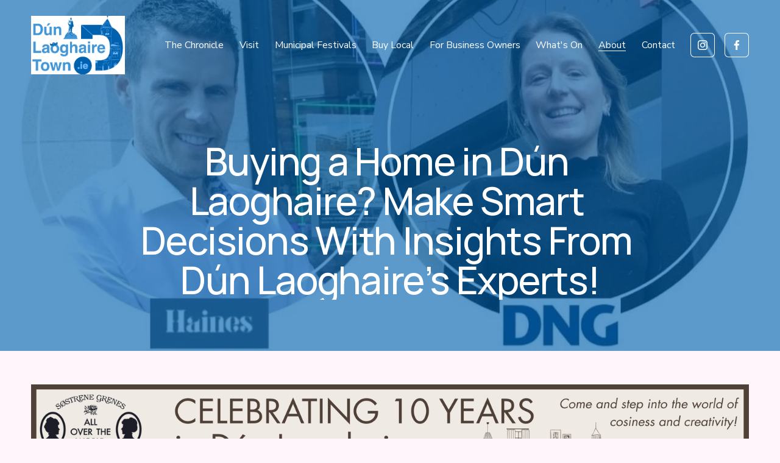

--- FILE ---
content_type: text/html;charset=utf-8
request_url: https://www.dunlaoghairetown.ie/buying-a-home-in-dun-laoghaire-our-estate-experts-are-sharing-hot-tips-and-trends/
body_size: 48357
content:
<!doctype html>
<html xmlns:og="http://opengraphprotocol.org/schema/" xmlns:fb="http://www.facebook.com/2008/fbml" lang="en-IE"  >
  <head>
    <meta http-equiv="X-UA-Compatible" content="IE=edge,chrome=1">
    <meta name="viewport" content="width=device-width, initial-scale=1">
    <!-- This is Squarespace. --><!-- porcupine-capybera-kn3f -->
<base href="">
<meta charset="utf-8" />
<title>Buying a Home in Dún Laoghaire: Experts&#39; Tips &amp; Advice &mdash; DunLaoghaireTown.ie</title>
<meta http-equiv="Accept-CH" content="Sec-CH-UA-Platform-Version, Sec-CH-UA-Model" /><link rel="icon" type="image/x-icon" media="(prefers-color-scheme: light)" href="https://images.squarespace-cdn.com/content/v1/67b34956f6f40d51c6bc0304/9a0f3c82-fc57-49c8-81d9-7b9764cdc058/favicon.ico?format=100w"/>
<link rel="icon" type="image/x-icon" media="(prefers-color-scheme: dark)" href="https://images.squarespace-cdn.com/content/v1/67b34956f6f40d51c6bc0304/98fde015-8d34-47fa-9e39-d77cb544a673/favicon.ico?format=100w"/>
<link rel="canonical" href="https://www.dunlaoghairetown.ie/buying-a-home-in-dun-laoghaire-our-estate-experts-are-sharing-hot-tips-and-trends"/>
<meta property="og:site_name" content="DunLaoghaireTown.ie"/>
<meta property="og:title" content="Buying a Home in Dún Laoghaire: Experts&#39; Tips &amp; Advice &mdash; DunLaoghaireTown.ie"/>
<meta property="og:url" content="https://www.dunlaoghairetown.ie/buying-a-home-in-dun-laoghaire-our-estate-experts-are-sharing-hot-tips-and-trends"/>
<meta property="og:type" content="website"/>
<meta property="og:description" content="Buying a home in Dún Laoghaire? Explore expert insights, current property trends, and practical advice to help you find the perfect place in this seaside town."/>
<meta itemprop="name" content="Buying a Home in Dún Laoghaire: Experts' Tips &amp; Advice — DunLaoghaireTown.ie"/>
<meta itemprop="url" content="https://www.dunlaoghairetown.ie/buying-a-home-in-dun-laoghaire-our-estate-experts-are-sharing-hot-tips-and-trends"/>
<meta itemprop="description" content="Buying a home in Dún Laoghaire? Explore expert insights, current property trends, and practical advice to help you find the perfect place in this seaside town."/>
<meta name="twitter:title" content="Buying a Home in Dún Laoghaire: Experts' Tips &amp; Advice — DunLaoghaireTown.ie"/>
<meta name="twitter:url" content="https://www.dunlaoghairetown.ie/buying-a-home-in-dun-laoghaire-our-estate-experts-are-sharing-hot-tips-and-trends"/>
<meta name="twitter:card" content="summary"/>
<meta name="twitter:description" content="Buying a home in Dún Laoghaire? Explore expert insights, current property trends, and practical advice to help you find the perfect place in this seaside town."/>
<meta name="description" content="Buying a home in Dún Laoghaire? Explore expert insights, current property 
trends, and practical advice to help you find the perfect place in this 
seaside town." />
<link rel="preconnect" href="https://images.squarespace-cdn.com">
<link rel="preconnect" href="https://fonts.gstatic.com" crossorigin>
<link rel="stylesheet" href="https://fonts.googleapis.com/css2?family=Manrope:ital,wght@0,500;0,700&family=Nunito+Sans:ital,wght@0,400;0,700;1,400;1,500;1,700"><script type="text/javascript" crossorigin="anonymous" defer="true" nomodule="nomodule" src="//assets.squarespace.com/@sqs/polyfiller/1.6/legacy.js"></script>
<script type="text/javascript" crossorigin="anonymous" defer="true" src="//assets.squarespace.com/@sqs/polyfiller/1.6/modern.js"></script>
<script type="text/javascript">SQUARESPACE_ROLLUPS = {};</script>
<script>(function(rollups, name) { if (!rollups[name]) { rollups[name] = {}; } rollups[name].js = ["//assets.squarespace.com/universal/scripts-compressed/extract-css-runtime-d8b4716fedf0d5ea-min.en-US.js"]; })(SQUARESPACE_ROLLUPS, 'squarespace-extract_css_runtime');</script>
<script crossorigin="anonymous" src="//assets.squarespace.com/universal/scripts-compressed/extract-css-runtime-d8b4716fedf0d5ea-min.en-US.js" defer ></script><script>(function(rollups, name) { if (!rollups[name]) { rollups[name] = {}; } rollups[name].js = ["//assets.squarespace.com/universal/scripts-compressed/extract-css-moment-js-vendor-6f2a1f6ec9a41489-min.en-US.js"]; })(SQUARESPACE_ROLLUPS, 'squarespace-extract_css_moment_js_vendor');</script>
<script crossorigin="anonymous" src="//assets.squarespace.com/universal/scripts-compressed/extract-css-moment-js-vendor-6f2a1f6ec9a41489-min.en-US.js" defer ></script><script>(function(rollups, name) { if (!rollups[name]) { rollups[name] = {}; } rollups[name].js = ["//assets.squarespace.com/universal/scripts-compressed/cldr-resource-pack-22ed584d99d9b83d-min.en-US.js"]; })(SQUARESPACE_ROLLUPS, 'squarespace-cldr_resource_pack');</script>
<script crossorigin="anonymous" src="//assets.squarespace.com/universal/scripts-compressed/cldr-resource-pack-22ed584d99d9b83d-min.en-US.js" defer ></script><script>(function(rollups, name) { if (!rollups[name]) { rollups[name] = {}; } rollups[name].js = ["//assets.squarespace.com/universal/scripts-compressed/common-vendors-stable-fbd854d40b0804b7-min.en-US.js"]; })(SQUARESPACE_ROLLUPS, 'squarespace-common_vendors_stable');</script>
<script crossorigin="anonymous" src="//assets.squarespace.com/universal/scripts-compressed/common-vendors-stable-fbd854d40b0804b7-min.en-US.js" defer ></script><script>(function(rollups, name) { if (!rollups[name]) { rollups[name] = {}; } rollups[name].js = ["//assets.squarespace.com/universal/scripts-compressed/common-vendors-4eceb3db532a1896-min.en-US.js"]; })(SQUARESPACE_ROLLUPS, 'squarespace-common_vendors');</script>
<script crossorigin="anonymous" src="//assets.squarespace.com/universal/scripts-compressed/common-vendors-4eceb3db532a1896-min.en-US.js" defer ></script><script>(function(rollups, name) { if (!rollups[name]) { rollups[name] = {}; } rollups[name].js = ["//assets.squarespace.com/universal/scripts-compressed/common-43f79342bde97d57-min.en-US.js"]; })(SQUARESPACE_ROLLUPS, 'squarespace-common');</script>
<script crossorigin="anonymous" src="//assets.squarespace.com/universal/scripts-compressed/common-43f79342bde97d57-min.en-US.js" defer ></script><script>(function(rollups, name) { if (!rollups[name]) { rollups[name] = {}; } rollups[name].js = ["//assets.squarespace.com/universal/scripts-compressed/user-account-core-8411876713828a52-min.en-US.js"]; })(SQUARESPACE_ROLLUPS, 'squarespace-user_account_core');</script>
<script crossorigin="anonymous" src="//assets.squarespace.com/universal/scripts-compressed/user-account-core-8411876713828a52-min.en-US.js" defer ></script><script>(function(rollups, name) { if (!rollups[name]) { rollups[name] = {}; } rollups[name].css = ["//assets.squarespace.com/universal/styles-compressed/user-account-core-8d51cb8a2fda451d-min.en-US.css"]; })(SQUARESPACE_ROLLUPS, 'squarespace-user_account_core');</script>
<link rel="stylesheet" type="text/css" href="//assets.squarespace.com/universal/styles-compressed/user-account-core-8d51cb8a2fda451d-min.en-US.css"><script>(function(rollups, name) { if (!rollups[name]) { rollups[name] = {}; } rollups[name].js = ["//assets.squarespace.com/universal/scripts-compressed/performance-6c7058b44420b6db-min.en-US.js"]; })(SQUARESPACE_ROLLUPS, 'squarespace-performance');</script>
<script crossorigin="anonymous" src="//assets.squarespace.com/universal/scripts-compressed/performance-6c7058b44420b6db-min.en-US.js" defer ></script><script data-name="static-context">Static = window.Static || {}; Static.SQUARESPACE_CONTEXT = {"betaFeatureFlags":["new_stacked_index","campaigns_merch_state","modernized-pdp-m2-enabled","member_areas_feature","i18n_beta_website_locales","enable_form_submission_trigger","form_block_first_last_name_required","supports_versioned_template_assets","campaigns_discount_section_in_automations","contacts_and_campaigns_redesign","marketing_automations","campaigns_new_image_layout_picker","marketing_landing_page","nested_categories","campaigns_import_discounts","campaigns_thumbnail_layout","campaigns_discount_section_in_blasts","commerce-product-forms-rendering","section-sdk-plp-list-view-atc-button-enabled","override_block_styles","scripts_defer"],"facebookAppId":"314192535267336","facebookApiVersion":"v6.0","rollups":{"squarespace-announcement-bar":{"js":"//assets.squarespace.com/universal/scripts-compressed/announcement-bar-92ab1c4891022f1d-min.en-US.js"},"squarespace-audio-player":{"css":"//assets.squarespace.com/universal/styles-compressed/audio-player-b05f5197a871c566-min.en-US.css","js":"//assets.squarespace.com/universal/scripts-compressed/audio-player-b8af504d147391cd-min.en-US.js"},"squarespace-blog-collection-list":{"css":"//assets.squarespace.com/universal/styles-compressed/blog-collection-list-b4046463b72f34e2-min.en-US.css","js":"//assets.squarespace.com/universal/scripts-compressed/blog-collection-list-f78db80fc1cd6fce-min.en-US.js"},"squarespace-calendar-block-renderer":{"css":"//assets.squarespace.com/universal/styles-compressed/calendar-block-renderer-b72d08ba4421f5a0-min.en-US.css","js":"//assets.squarespace.com/universal/scripts-compressed/calendar-block-renderer-550530d9b21148ea-min.en-US.js"},"squarespace-chartjs-helpers":{"css":"//assets.squarespace.com/universal/styles-compressed/chartjs-helpers-96b256171ee039c1-min.en-US.css","js":"//assets.squarespace.com/universal/scripts-compressed/chartjs-helpers-4fd57f343946d08e-min.en-US.js"},"squarespace-comments":{"css":"//assets.squarespace.com/universal/styles-compressed/comments-af139775e7e76546-min.en-US.css","js":"//assets.squarespace.com/universal/scripts-compressed/comments-a8c058d3e97af00c-min.en-US.js"},"squarespace-custom-css-popup":{"css":"//assets.squarespace.com/universal/styles-compressed/custom-css-popup-722530b41b383ca0-min.en-US.css","js":"//assets.squarespace.com/universal/scripts-compressed/custom-css-popup-aa1c6d211a02d061-min.en-US.js"},"squarespace-dialog":{"css":"//assets.squarespace.com/universal/styles-compressed/dialog-f9093f2d526b94df-min.en-US.css","js":"//assets.squarespace.com/universal/scripts-compressed/dialog-17e1dffefa50bcaa-min.en-US.js"},"squarespace-events-collection":{"css":"//assets.squarespace.com/universal/styles-compressed/events-collection-b72d08ba4421f5a0-min.en-US.css","js":"//assets.squarespace.com/universal/scripts-compressed/events-collection-3e7891c6b5666deb-min.en-US.js"},"squarespace-form-rendering-utils":{"js":"//assets.squarespace.com/universal/scripts-compressed/form-rendering-utils-15deaaca8135511b-min.en-US.js"},"squarespace-forms":{"css":"//assets.squarespace.com/universal/styles-compressed/forms-0afd3c6ac30bbab1-min.en-US.css","js":"//assets.squarespace.com/universal/scripts-compressed/forms-5d3eff1221a2050f-min.en-US.js"},"squarespace-gallery-collection-list":{"css":"//assets.squarespace.com/universal/styles-compressed/gallery-collection-list-b4046463b72f34e2-min.en-US.css","js":"//assets.squarespace.com/universal/scripts-compressed/gallery-collection-list-07747667a3187b76-min.en-US.js"},"squarespace-image-zoom":{"css":"//assets.squarespace.com/universal/styles-compressed/image-zoom-b4046463b72f34e2-min.en-US.css","js":"//assets.squarespace.com/universal/scripts-compressed/image-zoom-60c18dc5f8f599ea-min.en-US.js"},"squarespace-pinterest":{"css":"//assets.squarespace.com/universal/styles-compressed/pinterest-b4046463b72f34e2-min.en-US.css","js":"//assets.squarespace.com/universal/scripts-compressed/pinterest-95bcbc1cf54446d6-min.en-US.js"},"squarespace-popup-overlay":{"css":"//assets.squarespace.com/universal/styles-compressed/popup-overlay-b742b752f5880972-min.en-US.css","js":"//assets.squarespace.com/universal/scripts-compressed/popup-overlay-8103e8e9061090c8-min.en-US.js"},"squarespace-product-quick-view":{"css":"//assets.squarespace.com/universal/styles-compressed/product-quick-view-9548705e5cf7ee87-min.en-US.css","js":"//assets.squarespace.com/universal/scripts-compressed/product-quick-view-3145b22a7126131c-min.en-US.js"},"squarespace-products-collection-item-v2":{"css":"//assets.squarespace.com/universal/styles-compressed/products-collection-item-v2-b4046463b72f34e2-min.en-US.css","js":"//assets.squarespace.com/universal/scripts-compressed/products-collection-item-v2-e3a3f101748fca6e-min.en-US.js"},"squarespace-products-collection-list-v2":{"css":"//assets.squarespace.com/universal/styles-compressed/products-collection-list-v2-b4046463b72f34e2-min.en-US.css","js":"//assets.squarespace.com/universal/scripts-compressed/products-collection-list-v2-eedc544f4cc56af4-min.en-US.js"},"squarespace-search-page":{"css":"//assets.squarespace.com/universal/styles-compressed/search-page-90a67fc09b9b32c6-min.en-US.css","js":"//assets.squarespace.com/universal/scripts-compressed/search-page-0ff0e020ab1fa1a7-min.en-US.js"},"squarespace-search-preview":{"js":"//assets.squarespace.com/universal/scripts-compressed/search-preview-0cd39e3057f784ac-min.en-US.js"},"squarespace-simple-liking":{"css":"//assets.squarespace.com/universal/styles-compressed/simple-liking-701bf8bbc05ec6aa-min.en-US.css","js":"//assets.squarespace.com/universal/scripts-compressed/simple-liking-c63bf8989a1c119a-min.en-US.js"},"squarespace-social-buttons":{"css":"//assets.squarespace.com/universal/styles-compressed/social-buttons-95032e5fa98e47a5-min.en-US.css","js":"//assets.squarespace.com/universal/scripts-compressed/social-buttons-0d3103d68d9577b7-min.en-US.js"},"squarespace-tourdates":{"css":"//assets.squarespace.com/universal/styles-compressed/tourdates-b4046463b72f34e2-min.en-US.css","js":"//assets.squarespace.com/universal/scripts-compressed/tourdates-20ff4654061a4acd-min.en-US.js"},"squarespace-website-overlays-manager":{"css":"//assets.squarespace.com/universal/styles-compressed/website-overlays-manager-07ea5a4e004e6710-min.en-US.css","js":"//assets.squarespace.com/universal/scripts-compressed/website-overlays-manager-70d38206948bb16f-min.en-US.js"}},"pageType":2,"website":{"id":"67b34956f6f40d51c6bc0304","identifier":"porcupine-capybera-kn3f","websiteType":1,"contentModifiedOn":1767720033019,"cloneable":false,"hasBeenCloneable":false,"siteStatus":{},"language":"en-IE","translationLocale":"en-US","formattingLocale":"en-IE","timeZone":"Europe/Dublin","machineTimeZoneOffset":0,"timeZoneOffset":0,"timeZoneAbbr":"GMT","siteTitle":"DunLaoghaireTown.ie","fullSiteTitle":"Buying a Home in D\u00FAn Laoghaire: Experts' Tips & Advice \u2014 DunLaoghaireTown.ie","location":{},"logoImageId":"6809f9505f21e53de9f7d507","shareButtonOptions":{"7":true,"6":true,"8":true,"1":true,"3":true,"4":true,"2":true},"logoImageUrl":"//images.squarespace-cdn.com/content/v1/67b34956f6f40d51c6bc0304/f9ed9629-0625-4964-ba18-21344a595dee/DLT+logo+new.png","authenticUrl":"https://www.dunlaoghairetown.ie","internalUrl":"https://porcupine-capybera-kn3f.squarespace.com","baseUrl":"https://www.dunlaoghairetown.ie","primaryDomain":"www.dunlaoghairetown.ie","sslSetting":3,"isHstsEnabled":true,"socialAccounts":[{"serviceId":64,"screenname":"Instagram","addedOn":1739807670498,"profileUrl":"https://www.instagram.com/dunlaoghairetown.ie/","iconEnabled":true,"serviceName":"instagram-unauth"},{"serviceId":60,"screenname":"Facebook","addedOn":1739807663319,"profileUrl":"https://www.facebook.com/DunLaoghaireTown/","iconEnabled":true,"serviceName":"facebook-unauth"}],"typekitId":"","statsMigrated":false,"imageMetadataProcessingEnabled":false,"screenshotId":"9cf5634f45844e20c63b8649e9c47d6e13db528da2006ebc61ddcf7c4fb50042","captchaSettings":{"enabledForDonations":false},"showOwnerLogin":false},"websiteSettings":{"id":"67b34956f6f40d51c6bc0307","websiteId":"67b34956f6f40d51c6bc0304","subjects":[],"country":"IE","state":"M","simpleLikingEnabled":true,"mobileInfoBarSettings":{"isContactEmailEnabled":false,"isContactPhoneNumberEnabled":false,"isLocationEnabled":false,"isBusinessHoursEnabled":false},"announcementBarSettings":{},"popupOverlaySettings":{"style":2,"showOnScroll":true,"scrollPercentage":50,"showOnTimer":true,"timerDelay":30000,"showUntilSignup":true,"displayFrequency":14,"enableMobile":true,"enabledPages":[],"showOnAllPages":true,"version":3},"commentLikesAllowed":true,"commentAnonAllowed":true,"commentThreaded":true,"commentApprovalRequired":false,"commentAvatarsOn":true,"commentSortType":2,"commentFlagThreshold":0,"commentFlagsAllowed":true,"commentEnableByDefault":true,"commentDisableAfterDaysDefault":0,"disqusShortname":"","commentsEnabled":false,"businessHours":{},"storeSettings":{"returnPolicy":null,"termsOfService":null,"privacyPolicy":null,"expressCheckout":false,"continueShoppingLinkUrl":"/","useLightCart":false,"showNoteField":false,"shippingCountryDefaultValue":"US","billToShippingDefaultValue":false,"showShippingPhoneNumber":true,"isShippingPhoneRequired":false,"showBillingPhoneNumber":true,"isBillingPhoneRequired":false,"currenciesSupported":["USD","CAD","GBP","AUD","EUR","CHF","NOK","SEK","DKK","NZD","SGD","MXN","HKD","CZK","ILS","MYR","RUB","PHP","PLN","THB","BRL","ARS","COP","IDR","INR","JPY","ZAR"],"defaultCurrency":"USD","selectedCurrency":"EUR","measurementStandard":1,"showCustomCheckoutForm":false,"checkoutPageMarketingOptInEnabled":true,"enableMailingListOptInByDefault":false,"sameAsRetailLocation":false,"merchandisingSettings":{"scarcityEnabledOnProductItems":false,"scarcityEnabledOnProductBlocks":false,"scarcityMessageType":"DEFAULT_SCARCITY_MESSAGE","scarcityThreshold":10,"multipleQuantityAllowedForServices":true,"restockNotificationsEnabled":false,"restockNotificationsSuccessText":"","restockNotificationsMailingListSignUpEnabled":false,"relatedProductsEnabled":false,"relatedProductsOrdering":"random","soldOutVariantsDropdownDisabled":false,"productComposerOptedIn":false,"productComposerABTestOptedOut":false,"productReviewsEnabled":false},"minimumOrderSubtotalEnabled":false,"minimumOrderSubtotal":{"currency":"EUR","value":"0.00"},"addToCartConfirmationType":2,"isLive":false,"multipleQuantityAllowedForServices":true},"useEscapeKeyToLogin":false,"ssBadgeType":1,"ssBadgePosition":4,"ssBadgeVisibility":1,"ssBadgeDevices":1,"pinterestOverlayOptions":{"mode":"disabled"},"userAccountsSettings":{"loginAllowed":true,"signupAllowed":true}},"cookieSettings":{"isCookieBannerEnabled":true,"isRestrictiveCookiePolicyEnabled":true,"cookieBannerText":"<p>Select \u201CAccept all\u201D to agree to our use of cookies and similar technologies to enhance your browsing experience, security, analytics and customization. Select \u201DManage cookies\u201D to make more choices or opt out.</p>","cookieBannerPosition":"BOTTOM","cookieBannerCtaText":"Accept all","cookieBannerAcceptType":"OPT_IN","cookieBannerOptOutCtaText":"Decline all","cookieBannerHasOptOut":true,"cookieBannerHasManageCookies":true,"cookieBannerManageCookiesLabel":"Manage cookies","cookieBannerSavedPreferencesText":"Cookie Preferences","cookieBannerSavedPreferencesLayout":"PILL"},"websiteCloneable":false,"collection":{"title":"Buying a home in Dun Laoghaire","id":"67cad9a84f2c0a33ce108efd","fullUrl":"/buying-a-home-in-dun-laoghaire-our-estate-experts-are-sharing-hot-tips-and-trends","type":10,"permissionType":1},"subscribed":false,"appDomain":"squarespace.com","templateTweakable":true,"tweakJSON":{"form-use-theme-colors":"true","header-logo-height":"96px","header-mobile-logo-max-height":"30px","header-vert-padding":"2vw","header-width":"Inset","maxPageWidth":"1400px","mobile-header-vert-padding":"6vw","pagePadding":"4vw","tweak-blog-alternating-side-by-side-image-aspect-ratio":"1:1 Square","tweak-blog-alternating-side-by-side-image-spacing":"6%","tweak-blog-alternating-side-by-side-meta-spacing":"20px","tweak-blog-alternating-side-by-side-primary-meta":"Categories","tweak-blog-alternating-side-by-side-read-more-spacing":"20px","tweak-blog-alternating-side-by-side-secondary-meta":"Date","tweak-blog-basic-grid-columns":"3","tweak-blog-basic-grid-image-aspect-ratio":"3:2 Standard","tweak-blog-basic-grid-image-spacing":"35px","tweak-blog-basic-grid-meta-spacing":"25px","tweak-blog-basic-grid-primary-meta":"Categories","tweak-blog-basic-grid-read-more-spacing":"20px","tweak-blog-basic-grid-secondary-meta":"Date","tweak-blog-item-custom-width":"50","tweak-blog-item-show-author-profile":"false","tweak-blog-item-width":"Medium","tweak-blog-masonry-columns":"2","tweak-blog-masonry-horizontal-spacing":"30px","tweak-blog-masonry-image-spacing":"20px","tweak-blog-masonry-meta-spacing":"20px","tweak-blog-masonry-primary-meta":"Categories","tweak-blog-masonry-read-more-spacing":"20px","tweak-blog-masonry-secondary-meta":"Date","tweak-blog-masonry-vertical-spacing":"30px","tweak-blog-side-by-side-image-aspect-ratio":"1:1 Square","tweak-blog-side-by-side-image-spacing":"6%","tweak-blog-side-by-side-meta-spacing":"20px","tweak-blog-side-by-side-primary-meta":"Categories","tweak-blog-side-by-side-read-more-spacing":"20px","tweak-blog-side-by-side-secondary-meta":"Date","tweak-blog-single-column-image-spacing":"50px","tweak-blog-single-column-meta-spacing":"30px","tweak-blog-single-column-primary-meta":"Categories","tweak-blog-single-column-read-more-spacing":"15px","tweak-blog-single-column-secondary-meta":"Date","tweak-events-stacked-show-thumbnails":"true","tweak-events-stacked-thumbnail-size":"3:2 Standard","tweak-fixed-header":"false","tweak-fixed-header-style":"Basic","tweak-global-animations-animation-curve":"ease","tweak-global-animations-animation-delay":"0.1s","tweak-global-animations-animation-duration":"0.1s","tweak-global-animations-animation-style":"fade","tweak-global-animations-animation-type":"none","tweak-global-animations-complexity-level":"detailed","tweak-global-animations-enabled":"false","tweak-portfolio-grid-basic-custom-height":"50","tweak-portfolio-grid-overlay-custom-height":"50","tweak-portfolio-hover-follow-acceleration":"10%","tweak-portfolio-hover-follow-animation-duration":"Fast","tweak-portfolio-hover-follow-animation-type":"Fade","tweak-portfolio-hover-follow-delimiter":"Bullet","tweak-portfolio-hover-follow-front":"false","tweak-portfolio-hover-follow-layout":"Inline","tweak-portfolio-hover-follow-size":"50","tweak-portfolio-hover-follow-text-spacing-x":"1.5","tweak-portfolio-hover-follow-text-spacing-y":"1.5","tweak-portfolio-hover-static-animation-duration":"Fast","tweak-portfolio-hover-static-animation-type":"Fade","tweak-portfolio-hover-static-delimiter":"Hyphen","tweak-portfolio-hover-static-front":"true","tweak-portfolio-hover-static-layout":"Inline","tweak-portfolio-hover-static-size":"50","tweak-portfolio-hover-static-text-spacing-x":"1.5","tweak-portfolio-hover-static-text-spacing-y":"1.5","tweak-portfolio-index-background-animation-duration":"Medium","tweak-portfolio-index-background-animation-type":"Fade","tweak-portfolio-index-background-custom-height":"50","tweak-portfolio-index-background-delimiter":"None","tweak-portfolio-index-background-height":"Large","tweak-portfolio-index-background-horizontal-alignment":"Center","tweak-portfolio-index-background-link-format":"Stacked","tweak-portfolio-index-background-persist":"false","tweak-portfolio-index-background-vertical-alignment":"Middle","tweak-portfolio-index-background-width":"Full","tweak-product-basic-item-click-action":"None","tweak-product-basic-item-gallery-aspect-ratio":"3:4 Three-Four (Vertical)","tweak-product-basic-item-gallery-design":"Slideshow","tweak-product-basic-item-gallery-width":"50%","tweak-product-basic-item-hover-action":"None","tweak-product-basic-item-image-spacing":"2vw","tweak-product-basic-item-image-zoom-factor":"2","tweak-product-basic-item-product-variant-display":"Dropdown","tweak-product-basic-item-thumbnail-placement":"Side","tweak-product-basic-item-variant-picker-layout":"Dropdowns","tweak-products-add-to-cart-button":"false","tweak-products-columns":"2","tweak-products-gutter-column":"2vw","tweak-products-gutter-row":"5vw","tweak-products-header-text-alignment":"Middle","tweak-products-image-aspect-ratio":"1:1 Square","tweak-products-image-text-spacing":"1.5vw","tweak-products-mobile-columns":"1","tweak-products-text-alignment":"Left","tweak-products-width":"Full","tweak-transparent-header":"true"},"templateId":"5c5a519771c10ba3470d8101","templateVersion":"7.1","pageFeatures":[1,2,4],"gmRenderKey":"QUl6YVN5Q0JUUk9xNkx1dkZfSUUxcjQ2LVQ0QWVUU1YtMGQ3bXk4","templateScriptsRootUrl":"https://static1.squarespace.com/static/vta/5c5a519771c10ba3470d8101/scripts/","impersonatedSession":false,"tzData":{"zones":[[0,"EU","GMT/IST",null]],"rules":{"EU":[[1981,"max",null,"Mar","lastSun","1:00u","1:00","S"],[1996,"max",null,"Oct","lastSun","1:00u","0",null]]}},"showAnnouncementBar":false,"recaptchaEnterpriseContext":{"recaptchaEnterpriseSiteKey":"6LdDFQwjAAAAAPigEvvPgEVbb7QBm-TkVJdDTlAv"},"i18nContext":{"timeZoneData":{"id":"Europe/Dublin","name":"Greenwich Mean Time"}},"env":"PRODUCTION","visitorFormContext":{"formFieldFormats":{"initialAddressFormat":{"id":0,"type":"ADDRESS","country":"IE","labelLocale":"en","fields":[{"type":"FIELD","label":"Address Line 1","identifier":"Line1","length":0,"required":true,"metadata":{"autocomplete":"address-line1"}},{"type":"SEPARATOR","label":"\n","identifier":"Newline","length":0,"required":false,"metadata":{}},{"type":"FIELD","label":"Address Line 2","identifier":"Line2","length":0,"required":false,"metadata":{"autocomplete":"address-line2"}},{"type":"SEPARATOR","label":"\n","identifier":"Newline","length":0,"required":false,"metadata":{}},{"type":"SEPARATOR","label":"\n","identifier":"Newline","length":0,"required":false,"metadata":{}},{"type":"FIELD","label":"City","identifier":"City","length":0,"required":true,"metadata":{"autocomplete":"address-level2"}},{"type":"SEPARATOR","label":"\n","identifier":"Newline","length":0,"required":false,"metadata":{}},{"type":"FIELD","label":"County","identifier":"State","length":0,"required":false,"metadata":{"autocomplete":"address-level1"}},{"type":"SEPARATOR","label":"\n","identifier":"Newline","length":0,"required":false,"metadata":{}},{"type":"FIELD","label":"Eircode","identifier":"Zip","length":0,"required":false,"metadata":{"autocomplete":"postal-code"}}]},"initialNameOrder":"GIVEN_FIRST","initialPhoneFormat":{"id":0,"type":"PHONE_NUMBER","country":"IE","labelLocale":"en-US","fields":[{"type":"FIELD","label":"1","identifier":"1","length":2,"required":false,"metadata":{}},{"type":"SEPARATOR","label":" ","identifier":"Space","length":0,"required":false,"metadata":{}},{"type":"FIELD","label":"2","identifier":"2","length":3,"required":false,"metadata":{}},{"type":"SEPARATOR","label":" ","identifier":"Space","length":0,"required":false,"metadata":{}},{"type":"FIELD","label":"3","identifier":"3","length":15,"required":false,"metadata":{}}]},"countries":[{"name":"Afghanistan","code":"AF","phoneCode":"+93"},{"name":"\u00C5land Islands","code":"AX","phoneCode":"+358"},{"name":"Albania","code":"AL","phoneCode":"+355"},{"name":"Algeria","code":"DZ","phoneCode":"+213"},{"name":"American Samoa","code":"AS","phoneCode":"+1"},{"name":"Andorra","code":"AD","phoneCode":"+376"},{"name":"Angola","code":"AO","phoneCode":"+244"},{"name":"Anguilla","code":"AI","phoneCode":"+1"},{"name":"Antigua & Barbuda","code":"AG","phoneCode":"+1"},{"name":"Argentina","code":"AR","phoneCode":"+54"},{"name":"Armenia","code":"AM","phoneCode":"+374"},{"name":"Aruba","code":"AW","phoneCode":"+297"},{"name":"Ascension Island","code":"AC","phoneCode":"+247"},{"name":"Australia","code":"AU","phoneCode":"+61"},{"name":"Austria","code":"AT","phoneCode":"+43"},{"name":"Azerbaijan","code":"AZ","phoneCode":"+994"},{"name":"Bahamas","code":"BS","phoneCode":"+1"},{"name":"Bahrain","code":"BH","phoneCode":"+973"},{"name":"Bangladesh","code":"BD","phoneCode":"+880"},{"name":"Barbados","code":"BB","phoneCode":"+1"},{"name":"Belarus","code":"BY","phoneCode":"+375"},{"name":"Belgium","code":"BE","phoneCode":"+32"},{"name":"Belize","code":"BZ","phoneCode":"+501"},{"name":"Benin","code":"BJ","phoneCode":"+229"},{"name":"Bermuda","code":"BM","phoneCode":"+1"},{"name":"Bhutan","code":"BT","phoneCode":"+975"},{"name":"Bolivia","code":"BO","phoneCode":"+591"},{"name":"Bosnia & Herzegovina","code":"BA","phoneCode":"+387"},{"name":"Botswana","code":"BW","phoneCode":"+267"},{"name":"Brazil","code":"BR","phoneCode":"+55"},{"name":"British Indian Ocean Territory","code":"IO","phoneCode":"+246"},{"name":"British Virgin Islands","code":"VG","phoneCode":"+1"},{"name":"Brunei","code":"BN","phoneCode":"+673"},{"name":"Bulgaria","code":"BG","phoneCode":"+359"},{"name":"Burkina Faso","code":"BF","phoneCode":"+226"},{"name":"Burundi","code":"BI","phoneCode":"+257"},{"name":"Cambodia","code":"KH","phoneCode":"+855"},{"name":"Cameroon","code":"CM","phoneCode":"+237"},{"name":"Canada","code":"CA","phoneCode":"+1"},{"name":"Cape Verde","code":"CV","phoneCode":"+238"},{"name":"Caribbean Netherlands","code":"BQ","phoneCode":"+599"},{"name":"Cayman Islands","code":"KY","phoneCode":"+1"},{"name":"Central African Republic","code":"CF","phoneCode":"+236"},{"name":"Chad","code":"TD","phoneCode":"+235"},{"name":"Chile","code":"CL","phoneCode":"+56"},{"name":"China","code":"CN","phoneCode":"+86"},{"name":"Christmas Island","code":"CX","phoneCode":"+61"},{"name":"Cocos (Keeling) Islands","code":"CC","phoneCode":"+61"},{"name":"Colombia","code":"CO","phoneCode":"+57"},{"name":"Comoros","code":"KM","phoneCode":"+269"},{"name":"Congo - Brazzaville","code":"CG","phoneCode":"+242"},{"name":"Congo - Kinshasa","code":"CD","phoneCode":"+243"},{"name":"Cook Islands","code":"CK","phoneCode":"+682"},{"name":"Costa Rica","code":"CR","phoneCode":"+506"},{"name":"C\u00F4te d\u2019Ivoire","code":"CI","phoneCode":"+225"},{"name":"Croatia","code":"HR","phoneCode":"+385"},{"name":"Cuba","code":"CU","phoneCode":"+53"},{"name":"Cura\u00E7ao","code":"CW","phoneCode":"+599"},{"name":"Cyprus","code":"CY","phoneCode":"+357"},{"name":"Czechia","code":"CZ","phoneCode":"+420"},{"name":"Denmark","code":"DK","phoneCode":"+45"},{"name":"Djibouti","code":"DJ","phoneCode":"+253"},{"name":"Dominica","code":"DM","phoneCode":"+1"},{"name":"Dominican Republic","code":"DO","phoneCode":"+1"},{"name":"Ecuador","code":"EC","phoneCode":"+593"},{"name":"Egypt","code":"EG","phoneCode":"+20"},{"name":"El Salvador","code":"SV","phoneCode":"+503"},{"name":"Equatorial Guinea","code":"GQ","phoneCode":"+240"},{"name":"Eritrea","code":"ER","phoneCode":"+291"},{"name":"Estonia","code":"EE","phoneCode":"+372"},{"name":"Eswatini","code":"SZ","phoneCode":"+268"},{"name":"Ethiopia","code":"ET","phoneCode":"+251"},{"name":"Falkland Islands","code":"FK","phoneCode":"+500"},{"name":"Faroe Islands","code":"FO","phoneCode":"+298"},{"name":"Fiji","code":"FJ","phoneCode":"+679"},{"name":"Finland","code":"FI","phoneCode":"+358"},{"name":"France","code":"FR","phoneCode":"+33"},{"name":"French Guiana","code":"GF","phoneCode":"+594"},{"name":"French Polynesia","code":"PF","phoneCode":"+689"},{"name":"Gabon","code":"GA","phoneCode":"+241"},{"name":"Gambia","code":"GM","phoneCode":"+220"},{"name":"Georgia","code":"GE","phoneCode":"+995"},{"name":"Germany","code":"DE","phoneCode":"+49"},{"name":"Ghana","code":"GH","phoneCode":"+233"},{"name":"Gibraltar","code":"GI","phoneCode":"+350"},{"name":"Greece","code":"GR","phoneCode":"+30"},{"name":"Greenland","code":"GL","phoneCode":"+299"},{"name":"Grenada","code":"GD","phoneCode":"+1"},{"name":"Guadeloupe","code":"GP","phoneCode":"+590"},{"name":"Guam","code":"GU","phoneCode":"+1"},{"name":"Guatemala","code":"GT","phoneCode":"+502"},{"name":"Guernsey","code":"GG","phoneCode":"+44"},{"name":"Guinea","code":"GN","phoneCode":"+224"},{"name":"Guinea-Bissau","code":"GW","phoneCode":"+245"},{"name":"Guyana","code":"GY","phoneCode":"+592"},{"name":"Haiti","code":"HT","phoneCode":"+509"},{"name":"Honduras","code":"HN","phoneCode":"+504"},{"name":"Hong Kong SAR China","code":"HK","phoneCode":"+852"},{"name":"Hungary","code":"HU","phoneCode":"+36"},{"name":"Iceland","code":"IS","phoneCode":"+354"},{"name":"India","code":"IN","phoneCode":"+91"},{"name":"Indonesia","code":"ID","phoneCode":"+62"},{"name":"Iran","code":"IR","phoneCode":"+98"},{"name":"Iraq","code":"IQ","phoneCode":"+964"},{"name":"Ireland","code":"IE","phoneCode":"+353"},{"name":"Isle of Man","code":"IM","phoneCode":"+44"},{"name":"Israel","code":"IL","phoneCode":"+972"},{"name":"Italy","code":"IT","phoneCode":"+39"},{"name":"Jamaica","code":"JM","phoneCode":"+1"},{"name":"Japan","code":"JP","phoneCode":"+81"},{"name":"Jersey","code":"JE","phoneCode":"+44"},{"name":"Jordan","code":"JO","phoneCode":"+962"},{"name":"Kazakhstan","code":"KZ","phoneCode":"+7"},{"name":"Kenya","code":"KE","phoneCode":"+254"},{"name":"Kiribati","code":"KI","phoneCode":"+686"},{"name":"Kosovo","code":"XK","phoneCode":"+383"},{"name":"Kuwait","code":"KW","phoneCode":"+965"},{"name":"Kyrgyzstan","code":"KG","phoneCode":"+996"},{"name":"Laos","code":"LA","phoneCode":"+856"},{"name":"Latvia","code":"LV","phoneCode":"+371"},{"name":"Lebanon","code":"LB","phoneCode":"+961"},{"name":"Lesotho","code":"LS","phoneCode":"+266"},{"name":"Liberia","code":"LR","phoneCode":"+231"},{"name":"Libya","code":"LY","phoneCode":"+218"},{"name":"Liechtenstein","code":"LI","phoneCode":"+423"},{"name":"Lithuania","code":"LT","phoneCode":"+370"},{"name":"Luxembourg","code":"LU","phoneCode":"+352"},{"name":"Macao SAR China","code":"MO","phoneCode":"+853"},{"name":"Madagascar","code":"MG","phoneCode":"+261"},{"name":"Malawi","code":"MW","phoneCode":"+265"},{"name":"Malaysia","code":"MY","phoneCode":"+60"},{"name":"Maldives","code":"MV","phoneCode":"+960"},{"name":"Mali","code":"ML","phoneCode":"+223"},{"name":"Malta","code":"MT","phoneCode":"+356"},{"name":"Marshall Islands","code":"MH","phoneCode":"+692"},{"name":"Martinique","code":"MQ","phoneCode":"+596"},{"name":"Mauritania","code":"MR","phoneCode":"+222"},{"name":"Mauritius","code":"MU","phoneCode":"+230"},{"name":"Mayotte","code":"YT","phoneCode":"+262"},{"name":"Mexico","code":"MX","phoneCode":"+52"},{"name":"Micronesia","code":"FM","phoneCode":"+691"},{"name":"Moldova","code":"MD","phoneCode":"+373"},{"name":"Monaco","code":"MC","phoneCode":"+377"},{"name":"Mongolia","code":"MN","phoneCode":"+976"},{"name":"Montenegro","code":"ME","phoneCode":"+382"},{"name":"Montserrat","code":"MS","phoneCode":"+1"},{"name":"Morocco","code":"MA","phoneCode":"+212"},{"name":"Mozambique","code":"MZ","phoneCode":"+258"},{"name":"Myanmar (Burma)","code":"MM","phoneCode":"+95"},{"name":"Namibia","code":"NA","phoneCode":"+264"},{"name":"Nauru","code":"NR","phoneCode":"+674"},{"name":"Nepal","code":"NP","phoneCode":"+977"},{"name":"Netherlands","code":"NL","phoneCode":"+31"},{"name":"New Caledonia","code":"NC","phoneCode":"+687"},{"name":"New Zealand","code":"NZ","phoneCode":"+64"},{"name":"Nicaragua","code":"NI","phoneCode":"+505"},{"name":"Niger","code":"NE","phoneCode":"+227"},{"name":"Nigeria","code":"NG","phoneCode":"+234"},{"name":"Niue","code":"NU","phoneCode":"+683"},{"name":"Norfolk Island","code":"NF","phoneCode":"+672"},{"name":"Northern Mariana Islands","code":"MP","phoneCode":"+1"},{"name":"North Korea","code":"KP","phoneCode":"+850"},{"name":"North Macedonia","code":"MK","phoneCode":"+389"},{"name":"Norway","code":"NO","phoneCode":"+47"},{"name":"Oman","code":"OM","phoneCode":"+968"},{"name":"Pakistan","code":"PK","phoneCode":"+92"},{"name":"Palau","code":"PW","phoneCode":"+680"},{"name":"Palestinian Territories","code":"PS","phoneCode":"+970"},{"name":"Panama","code":"PA","phoneCode":"+507"},{"name":"Papua New Guinea","code":"PG","phoneCode":"+675"},{"name":"Paraguay","code":"PY","phoneCode":"+595"},{"name":"Peru","code":"PE","phoneCode":"+51"},{"name":"Philippines","code":"PH","phoneCode":"+63"},{"name":"Poland","code":"PL","phoneCode":"+48"},{"name":"Portugal","code":"PT","phoneCode":"+351"},{"name":"Puerto Rico","code":"PR","phoneCode":"+1"},{"name":"Qatar","code":"QA","phoneCode":"+974"},{"name":"R\u00E9union","code":"RE","phoneCode":"+262"},{"name":"Romania","code":"RO","phoneCode":"+40"},{"name":"Russia","code":"RU","phoneCode":"+7"},{"name":"Rwanda","code":"RW","phoneCode":"+250"},{"name":"Samoa","code":"WS","phoneCode":"+685"},{"name":"San Marino","code":"SM","phoneCode":"+378"},{"name":"S\u00E3o Tom\u00E9 & Pr\u00EDncipe","code":"ST","phoneCode":"+239"},{"name":"Saudi Arabia","code":"SA","phoneCode":"+966"},{"name":"Senegal","code":"SN","phoneCode":"+221"},{"name":"Serbia","code":"RS","phoneCode":"+381"},{"name":"Seychelles","code":"SC","phoneCode":"+248"},{"name":"Sierra Leone","code":"SL","phoneCode":"+232"},{"name":"Singapore","code":"SG","phoneCode":"+65"},{"name":"Sint Maarten","code":"SX","phoneCode":"+1"},{"name":"Slovakia","code":"SK","phoneCode":"+421"},{"name":"Slovenia","code":"SI","phoneCode":"+386"},{"name":"Solomon Islands","code":"SB","phoneCode":"+677"},{"name":"Somalia","code":"SO","phoneCode":"+252"},{"name":"South Africa","code":"ZA","phoneCode":"+27"},{"name":"South Korea","code":"KR","phoneCode":"+82"},{"name":"South Sudan","code":"SS","phoneCode":"+211"},{"name":"Spain","code":"ES","phoneCode":"+34"},{"name":"Sri Lanka","code":"LK","phoneCode":"+94"},{"name":"St. Barth\u00E9lemy","code":"BL","phoneCode":"+590"},{"name":"St. Helena","code":"SH","phoneCode":"+290"},{"name":"St. Kitts & Nevis","code":"KN","phoneCode":"+1"},{"name":"St. Lucia","code":"LC","phoneCode":"+1"},{"name":"St. Martin","code":"MF","phoneCode":"+590"},{"name":"St. Pierre & Miquelon","code":"PM","phoneCode":"+508"},{"name":"St. Vincent & Grenadines","code":"VC","phoneCode":"+1"},{"name":"Sudan","code":"SD","phoneCode":"+249"},{"name":"Suriname","code":"SR","phoneCode":"+597"},{"name":"Svalbard & Jan Mayen","code":"SJ","phoneCode":"+47"},{"name":"Sweden","code":"SE","phoneCode":"+46"},{"name":"Switzerland","code":"CH","phoneCode":"+41"},{"name":"Syria","code":"SY","phoneCode":"+963"},{"name":"Taiwan","code":"TW","phoneCode":"+886"},{"name":"Tajikistan","code":"TJ","phoneCode":"+992"},{"name":"Tanzania","code":"TZ","phoneCode":"+255"},{"name":"Thailand","code":"TH","phoneCode":"+66"},{"name":"Timor-Leste","code":"TL","phoneCode":"+670"},{"name":"Togo","code":"TG","phoneCode":"+228"},{"name":"Tokelau","code":"TK","phoneCode":"+690"},{"name":"Tonga","code":"TO","phoneCode":"+676"},{"name":"Trinidad & Tobago","code":"TT","phoneCode":"+1"},{"name":"Tristan da Cunha","code":"TA","phoneCode":"+290"},{"name":"Tunisia","code":"TN","phoneCode":"+216"},{"name":"T\u00FCrkiye","code":"TR","phoneCode":"+90"},{"name":"Turkmenistan","code":"TM","phoneCode":"+993"},{"name":"Turks & Caicos Islands","code":"TC","phoneCode":"+1"},{"name":"Tuvalu","code":"TV","phoneCode":"+688"},{"name":"U.S. Virgin Islands","code":"VI","phoneCode":"+1"},{"name":"Uganda","code":"UG","phoneCode":"+256"},{"name":"Ukraine","code":"UA","phoneCode":"+380"},{"name":"United Arab Emirates","code":"AE","phoneCode":"+971"},{"name":"United Kingdom","code":"GB","phoneCode":"+44"},{"name":"United States","code":"US","phoneCode":"+1"},{"name":"Uruguay","code":"UY","phoneCode":"+598"},{"name":"Uzbekistan","code":"UZ","phoneCode":"+998"},{"name":"Vanuatu","code":"VU","phoneCode":"+678"},{"name":"Vatican City","code":"VA","phoneCode":"+39"},{"name":"Venezuela","code":"VE","phoneCode":"+58"},{"name":"Vietnam","code":"VN","phoneCode":"+84"},{"name":"Wallis & Futuna","code":"WF","phoneCode":"+681"},{"name":"Western Sahara","code":"EH","phoneCode":"+212"},{"name":"Yemen","code":"YE","phoneCode":"+967"},{"name":"Zambia","code":"ZM","phoneCode":"+260"},{"name":"Zimbabwe","code":"ZW","phoneCode":"+263"}]},"localizedStrings":{"validation":{"noValidSelection":"A valid selection must be made.","invalidUrl":"Must be a valid URL.","stringTooLong":"Value should have a length no longer than {0}.","containsInvalidKey":"{0} contains an invalid key.","invalidTwitterUsername":"Must be a valid Twitter username.","valueOutsideRange":"Value must be in the range {0} to {1}.","invalidPassword":"Passwords should not contain whitespace.","missingRequiredSubfields":"{0} is missing required subfields: {1}","invalidCurrency":"Currency value should be formatted like 1234 or 123.99.","invalidMapSize":"Value should contain exactly {0} elements.","subfieldsRequired":"All fields in {0} are required.","formSubmissionFailed":"Form submission failed. Review the following information: {0}.","invalidCountryCode":"Country code should have an optional plus and up to 4 digits.","invalidDate":"This is not a real date.","required":"{0} is required.","invalidStringLength":"Value should be {0} characters long.","invalidEmail":"Email addresses should follow the format user@domain.com.","invalidListLength":"Value should be {0} elements long.","allEmpty":"Please fill out at least one form field.","missingRequiredQuestion":"Missing a required question.","invalidQuestion":"Contained an invalid question.","captchaFailure":"Captcha validation failed. Please try again.","stringTooShort":"Value should have a length of at least {0}.","invalid":"{0} is not valid.","formErrors":"Form Errors","containsInvalidValue":"{0} contains an invalid value.","invalidUnsignedNumber":"Numbers must contain only digits and no other characters.","invalidName":"Valid names contain only letters, numbers, spaces, ', or - characters."},"submit":"Submit","status":{"title":"{@} Block","learnMore":"Learn more"},"name":{"firstName":"First Name","lastName":"Last Name"},"lightbox":{"openForm":"Open Form"},"likert":{"agree":"Agree","stronglyDisagree":"Strongly Disagree","disagree":"Disagree","stronglyAgree":"Strongly Agree","neutral":"Neutral"},"time":{"am":"AM","second":"Second","pm":"PM","minute":"Minute","amPm":"AM/PM","hour":"Hour"},"notFound":"Form not found.","date":{"yyyy":"YYYY","year":"Year","mm":"MM","day":"Day","month":"Month","dd":"DD"},"phone":{"country":"Country","number":"Number","prefix":"Prefix","areaCode":"Area Code","line":"Line"},"submitError":"Unable to submit form. Please try again later.","address":{"stateProvince":"State/Province","country":"Country","zipPostalCode":"Zip/Postal Code","address2":"Address 2","address1":"Address 1","city":"City"},"email":{"signUp":"Sign up for news and updates"},"cannotSubmitDemoForm":"This is a demo form and cannot be submitted.","required":"(required)","invalidData":"Invalid form data."}}};</script><script type="application/ld+json">{"url":"https://www.dunlaoghairetown.ie","name":"DunLaoghaireTown.ie","image":"//images.squarespace-cdn.com/content/v1/67b34956f6f40d51c6bc0304/f9ed9629-0625-4964-ba18-21344a595dee/DLT+logo+new.png","@context":"http://schema.org","@type":"WebSite"}</script><script type="application/ld+json">{"address":"","image":"https://static1.squarespace.com/static/67b34956f6f40d51c6bc0304/t/6809f9505f21e53de9f7d507/1767720033019/","openingHours":"","@context":"http://schema.org","@type":"LocalBusiness"}</script><link rel="stylesheet" type="text/css" href="https://static1.squarespace.com/static/versioned-site-css/67b34956f6f40d51c6bc0304/20/5c5a519771c10ba3470d8101/67b34957f6f40d51c6bc030c/1725/site.css"/><script data-sqs-type="cookiepreferencesgetter">(function(){window.getSquarespaceCookies = function() {    const getCookiesAllowed = function(cookieName){ return ('; '+document.cookie).split('; ' + cookieName + '=').pop().split(';')[0] === 'true'};    return {      performance: getCookiesAllowed('ss_performanceCookiesAllowed') ? 'accepted' : 'declined',      marketing: getCookiesAllowed('ss_marketingCookiesAllowed') ? 'accepted' : 'declined'    }}})()</script><script>Static.COOKIE_BANNER_CAPABLE = true;</script>
<!-- End of Squarespace Headers -->
    <link rel="stylesheet" type="text/css" href="https://static1.squarespace.com/static/vta/5c5a519771c10ba3470d8101/versioned-assets/1768595569976-GIM0I0AMFTDJKAEMTYNX/static.css">
  </head>

  <body
    id="collection-67cad9a84f2c0a33ce108efd"
    class="
      form-use-theme-colors form-field-style-outline form-field-shape-square form-field-border-all form-field-checkbox-type-icon form-field-checkbox-fill-outline form-field-checkbox-color-normal form-field-checkbox-shape-square form-field-checkbox-layout-stack form-field-radio-type-icon form-field-radio-fill-outline form-field-radio-color-normal form-field-radio-shape-square form-field-radio-layout-stack form-field-survey-fill-outline form-field-survey-color-normal form-field-survey-shape-square form-field-hover-focus-opacity form-submit-button-style-bar tweak-portfolio-grid-overlay-width-full tweak-portfolio-grid-overlay-height-large tweak-portfolio-grid-overlay-image-aspect-ratio-11-square tweak-portfolio-grid-overlay-text-placement-center tweak-portfolio-grid-overlay-show-text-after-hover image-block-poster-text-alignment-left image-block-card-content-position-center image-block-card-text-alignment-left image-block-overlap-content-position-center image-block-overlap-text-alignment-left image-block-collage-content-position-center image-block-collage-text-alignment-left image-block-stack-text-alignment-left tweak-blog-single-column-width-full tweak-blog-single-column-text-alignment-left tweak-blog-single-column-image-placement-above tweak-blog-single-column-delimiter-bullet tweak-blog-single-column-read-more-style-show tweak-blog-single-column-primary-meta-categories tweak-blog-single-column-secondary-meta-date tweak-blog-single-column-meta-position-top tweak-blog-single-column-content-full-post tweak-blog-item-width-medium tweak-blog-item-text-alignment-left tweak-blog-item-meta-position-above-title tweak-blog-item-show-categories tweak-blog-item-show-date   tweak-blog-item-delimiter-bullet primary-button-style-solid primary-button-shape-pill secondary-button-style-outline secondary-button-shape-pill tertiary-button-style-outline tertiary-button-shape-underline tweak-events-stacked-width-full tweak-events-stacked-height-large  tweak-events-stacked-show-thumbnails tweak-events-stacked-thumbnail-size-32-standard tweak-events-stacked-date-style-with-text tweak-events-stacked-show-time tweak-events-stacked-show-location  tweak-events-stacked-show-excerpt  tweak-blog-basic-grid-width-inset tweak-blog-basic-grid-image-aspect-ratio-32-standard tweak-blog-basic-grid-text-alignment-center tweak-blog-basic-grid-delimiter-bullet tweak-blog-basic-grid-image-placement-above tweak-blog-basic-grid-read-more-style-show tweak-blog-basic-grid-primary-meta-categories tweak-blog-basic-grid-secondary-meta-date tweak-blog-basic-grid-excerpt-show header-overlay-alignment-center tweak-portfolio-index-background-link-format-stacked tweak-portfolio-index-background-width-full tweak-portfolio-index-background-height-large  tweak-portfolio-index-background-vertical-alignment-middle tweak-portfolio-index-background-horizontal-alignment-center tweak-portfolio-index-background-delimiter-none tweak-portfolio-index-background-animation-type-fade tweak-portfolio-index-background-animation-duration-medium tweak-portfolio-hover-follow-layout-inline  tweak-portfolio-hover-follow-delimiter-bullet tweak-portfolio-hover-follow-animation-type-fade tweak-portfolio-hover-follow-animation-duration-fast tweak-portfolio-hover-static-layout-inline tweak-portfolio-hover-static-front tweak-portfolio-hover-static-delimiter-hyphen tweak-portfolio-hover-static-animation-type-fade tweak-portfolio-hover-static-animation-duration-fast tweak-blog-alternating-side-by-side-width-full tweak-blog-alternating-side-by-side-image-aspect-ratio-11-square tweak-blog-alternating-side-by-side-text-alignment-left tweak-blog-alternating-side-by-side-read-more-style-show tweak-blog-alternating-side-by-side-image-text-alignment-middle tweak-blog-alternating-side-by-side-delimiter-bullet tweak-blog-alternating-side-by-side-meta-position-top tweak-blog-alternating-side-by-side-primary-meta-categories tweak-blog-alternating-side-by-side-secondary-meta-date tweak-blog-alternating-side-by-side-excerpt-show  tweak-global-animations-complexity-level-detailed tweak-global-animations-animation-style-fade tweak-global-animations-animation-type-none tweak-global-animations-animation-curve-ease tweak-blog-masonry-width-full tweak-blog-masonry-text-alignment-left tweak-blog-masonry-primary-meta-categories tweak-blog-masonry-secondary-meta-date tweak-blog-masonry-meta-position-top tweak-blog-masonry-read-more-style-show tweak-blog-masonry-delimiter-space tweak-blog-masonry-image-placement-above tweak-blog-masonry-excerpt-show header-width-inset tweak-transparent-header  tweak-fixed-header-style-basic tweak-blog-side-by-side-width-full tweak-blog-side-by-side-image-placement-left tweak-blog-side-by-side-image-aspect-ratio-11-square tweak-blog-side-by-side-primary-meta-categories tweak-blog-side-by-side-secondary-meta-date tweak-blog-side-by-side-meta-position-top tweak-blog-side-by-side-text-alignment-left tweak-blog-side-by-side-image-text-alignment-middle tweak-blog-side-by-side-read-more-style-show tweak-blog-side-by-side-delimiter-bullet tweak-blog-side-by-side-excerpt-show tweak-portfolio-grid-basic-width-full tweak-portfolio-grid-basic-height-large tweak-portfolio-grid-basic-image-aspect-ratio-11-square tweak-portfolio-grid-basic-text-alignment-left tweak-portfolio-grid-basic-hover-effect-fade hide-opentable-icons opentable-style-dark tweak-product-quick-view-button-style-floating tweak-product-quick-view-button-position-bottom tweak-product-quick-view-lightbox-excerpt-display-truncate tweak-product-quick-view-lightbox-show-arrows tweak-product-quick-view-lightbox-show-close-button tweak-product-quick-view-lightbox-controls-weight-light native-currency-code-eur collection-type-page collection-67cad9a84f2c0a33ce108efd collection-layout-default mobile-style-available sqs-seven-one
      
        
          
            
              
            
          
        
      
    "
    tabindex="-1"
  >
    <div
      id="siteWrapper"
      class="clearfix site-wrapper"
    >
      
        <div id="floatingCart" class="floating-cart hidden">
          <a href="/cart" class="icon icon--stroke icon--fill icon--cart sqs-custom-cart">
            <span class="Cart-inner">
              



  <svg class="icon icon--cart" width="144" height="125" viewBox="0 0 144 125" >
<path d="M4.69551 0.000432948C2.10179 0.000432948 0 2.09856 0 4.68769C0 7.27686 2.10183 9.37496 4.69551 9.37496H23.43C31.2022 28.5892 38.8567 47.8378 46.5654 67.089L39.4737 84.129C38.8799 85.5493 39.0464 87.2634 39.905 88.5418C40.7622 89.8216 42.2856 90.6283 43.8271 90.6232H122.088C124.568 90.658 126.85 88.4129 126.85 85.9359C126.85 83.4589 124.569 81.214 122.088 81.2487H50.8702L54.9305 71.5802L130.306 65.5745C132.279 65.4199 134.064 63.8849 134.512 61.9608L143.903 21.337C144.518 18.6009 142.114 15.6147 139.306 15.624H36.0522L30.9654 2.92939C30.2682 1.21146 28.4698 0 26.612 0L4.69551 0.000432948ZM39.8152 24.9999H133.385L126.097 56.5426L54.7339 62.2067L39.8152 24.9999ZM59.4777 93.75C50.8885 93.75 43.8252 100.801 43.8252 109.375C43.8252 117.949 50.8885 125 59.4777 125C68.0669 125 75.1301 117.949 75.1301 109.375C75.1301 100.801 68.0669 93.75 59.4777 93.75ZM106.433 93.75C97.8436 93.75 90.7803 100.801 90.7803 109.375C90.7803 117.949 97.8436 125 106.433 125C115.022 125 122.085 117.949 122.085 109.375C122.085 100.801 115.022 93.75 106.433 93.75ZM59.4777 103.125C62.9906 103.125 65.7378 105.867 65.7378 109.374C65.7378 112.88 62.9905 115.623 59.4777 115.623C55.9647 115.623 53.2175 112.88 53.2175 109.374C53.2175 105.867 55.9649 103.125 59.4777 103.125ZM106.433 103.125C109.946 103.125 112.693 105.867 112.693 109.374C112.693 112.88 109.946 115.623 106.433 115.623C102.92 115.623 100.173 112.88 100.173 109.374C100.173 105.867 102.92 103.125 106.433 103.125Z" />
</svg>


              <div class="legacy-cart icon-cart-quantity">
                <span class="sqs-cart-quantity">0</span>
              </div>
            </span>
          </a>
        </div>
      

      












  <header
    data-test="header"
    id="header"
    
    class="
      
        
          dark
        
      
      header theme-col--primary
    "
    data-section-theme="dark"
    data-controller="Header"
    data-current-styles="{
                                                                                                                                                                              &quot;layout&quot;: &quot;navRight&quot;,
                                                                                                                                                                              &quot;action&quot;: {
                                                                                                                                                                                &quot;href&quot;: &quot;/appointments&quot;,
                                                                                                                                                                                &quot;buttonText&quot;: &quot;Book now&quot;,
                                                                                                                                                                                &quot;newWindow&quot;: false
                                                                                                                                                                              },
                                                                                                                                                                              &quot;showSocial&quot;: true,
                                                                                                                                                                              &quot;socialOptions&quot;: {
                                                                                                                                                                                &quot;socialBorderShape&quot;: &quot;rounded&quot;,
                                                                                                                                                                                &quot;socialBorderStyle&quot;: &quot;outline&quot;,
                                                                                                                                                                                &quot;socialBorderThickness&quot;: {
                                                                                                                                                                                  &quot;unit&quot;: &quot;px&quot;,
                                                                                                                                                                                  &quot;value&quot;: 1.0
                                                                                                                                                                                }
                                                                                                                                                                              },
                                                                                                                                                                              &quot;menuOverlayAnimation&quot;: &quot;fade&quot;,
                                                                                                                                                                              &quot;cartStyle&quot;: &quot;text&quot;,
                                                                                                                                                                              &quot;cartText&quot;: &quot;Cart&quot;,
                                                                                                                                                                              &quot;showEmptyCartState&quot;: false,
                                                                                                                                                                              &quot;cartOptions&quot;: {
                                                                                                                                                                                &quot;iconType&quot;: &quot;stroke-9&quot;,
                                                                                                                                                                                &quot;cartBorderShape&quot;: &quot;none&quot;,
                                                                                                                                                                                &quot;cartBorderStyle&quot;: &quot;outline&quot;,
                                                                                                                                                                                &quot;cartBorderThickness&quot;: {
                                                                                                                                                                                  &quot;unit&quot;: &quot;px&quot;,
                                                                                                                                                                                  &quot;value&quot;: 1.0
                                                                                                                                                                                }
                                                                                                                                                                              },
                                                                                                                                                                              &quot;showButton&quot;: false,
                                                                                                                                                                              &quot;showCart&quot;: false,
                                                                                                                                                                              &quot;showAccountLogin&quot;: false,
                                                                                                                                                                              &quot;headerStyle&quot;: &quot;dynamic&quot;,
                                                                                                                                                                              &quot;languagePicker&quot;: {
                                                                                                                                                                                &quot;enabled&quot;: false,
                                                                                                                                                                                &quot;iconEnabled&quot;: false,
                                                                                                                                                                                &quot;iconType&quot;: &quot;globe&quot;,
                                                                                                                                                                                &quot;flagShape&quot;: &quot;shiny&quot;,
                                                                                                                                                                                &quot;languageFlags&quot;: [ ]
                                                                                                                                                                              },
                                                                                                                                                                              &quot;iconOptions&quot;: {
                                                                                                                                                                                &quot;desktopDropdownIconOptions&quot;: {
                                                                                                                                                                                  &quot;size&quot;: {
                                                                                                                                                                                    &quot;unit&quot;: &quot;em&quot;,
                                                                                                                                                                                    &quot;value&quot;: 1.0
                                                                                                                                                                                  },
                                                                                                                                                                                  &quot;iconSpacing&quot;: {
                                                                                                                                                                                    &quot;unit&quot;: &quot;em&quot;,
                                                                                                                                                                                    &quot;value&quot;: 0.35
                                                                                                                                                                                  },
                                                                                                                                                                                  &quot;strokeWidth&quot;: {
                                                                                                                                                                                    &quot;unit&quot;: &quot;px&quot;,
                                                                                                                                                                                    &quot;value&quot;: 1.0
                                                                                                                                                                                  },
                                                                                                                                                                                  &quot;endcapType&quot;: &quot;square&quot;,
                                                                                                                                                                                  &quot;folderDropdownIcon&quot;: &quot;none&quot;,
                                                                                                                                                                                  &quot;languagePickerIcon&quot;: &quot;openArrowHead&quot;
                                                                                                                                                                                },
                                                                                                                                                                                &quot;mobileDropdownIconOptions&quot;: {
                                                                                                                                                                                  &quot;size&quot;: {
                                                                                                                                                                                    &quot;unit&quot;: &quot;em&quot;,
                                                                                                                                                                                    &quot;value&quot;: 1.0
                                                                                                                                                                                  },
                                                                                                                                                                                  &quot;iconSpacing&quot;: {
                                                                                                                                                                                    &quot;unit&quot;: &quot;em&quot;,
                                                                                                                                                                                    &quot;value&quot;: 0.15
                                                                                                                                                                                  },
                                                                                                                                                                                  &quot;strokeWidth&quot;: {
                                                                                                                                                                                    &quot;unit&quot;: &quot;px&quot;,
                                                                                                                                                                                    &quot;value&quot;: 0.5
                                                                                                                                                                                  },
                                                                                                                                                                                  &quot;endcapType&quot;: &quot;square&quot;,
                                                                                                                                                                                  &quot;folderDropdownIcon&quot;: &quot;openArrowHead&quot;,
                                                                                                                                                                                  &quot;languagePickerIcon&quot;: &quot;openArrowHead&quot;
                                                                                                                                                                                }
                                                                                                                                                                              },
                                                                                                                                                                              &quot;mobileOptions&quot;: {
                                                                                                                                                                                &quot;layout&quot;: &quot;logoLeftNavRight&quot;,
                                                                                                                                                                                &quot;menuIconOptions&quot;: {
                                                                                                                                                                                  &quot;style&quot;: &quot;doubleLineHamburger&quot;,
                                                                                                                                                                                  &quot;thickness&quot;: {
                                                                                                                                                                                    &quot;unit&quot;: &quot;px&quot;,
                                                                                                                                                                                    &quot;value&quot;: 1.0
                                                                                                                                                                                  }
                                                                                                                                                                                }
                                                                                                                                                                              },
                                                                                                                                                                              &quot;solidOptions&quot;: {
                                                                                                                                                                                &quot;headerOpacity&quot;: {
                                                                                                                                                                                  &quot;unit&quot;: &quot;%&quot;,
                                                                                                                                                                                  &quot;value&quot;: 100.0
                                                                                                                                                                                },
                                                                                                                                                                                &quot;blurBackground&quot;: {
                                                                                                                                                                                  &quot;enabled&quot;: false,
                                                                                                                                                                                  &quot;blurRadius&quot;: {
                                                                                                                                                                                    &quot;unit&quot;: &quot;px&quot;,
                                                                                                                                                                                    &quot;value&quot;: 12.0
                                                                                                                                                                                  }
                                                                                                                                                                                }
                                                                                                                                                                              },
                                                                                                                                                                              &quot;gradientOptions&quot;: {
                                                                                                                                                                                &quot;gradientType&quot;: &quot;faded&quot;,
                                                                                                                                                                                &quot;headerOpacity&quot;: {
                                                                                                                                                                                  &quot;unit&quot;: &quot;%&quot;,
                                                                                                                                                                                  &quot;value&quot;: 90.0
                                                                                                                                                                                },
                                                                                                                                                                                &quot;blurBackground&quot;: {
                                                                                                                                                                                  &quot;enabled&quot;: false,
                                                                                                                                                                                  &quot;blurRadius&quot;: {
                                                                                                                                                                                    &quot;unit&quot;: &quot;px&quot;,
                                                                                                                                                                                    &quot;value&quot;: 12.0
                                                                                                                                                                                  }
                                                                                                                                                                                }
                                                                                                                                                                              },
                                                                                                                                                                              &quot;dropShadowOptions&quot;: {
                                                                                                                                                                                &quot;enabled&quot;: false,
                                                                                                                                                                                &quot;blur&quot;: {
                                                                                                                                                                                  &quot;unit&quot;: &quot;px&quot;,
                                                                                                                                                                                  &quot;value&quot;: 12.0
                                                                                                                                                                                },
                                                                                                                                                                                &quot;spread&quot;: {
                                                                                                                                                                                  &quot;unit&quot;: &quot;px&quot;,
                                                                                                                                                                                  &quot;value&quot;: 0.0
                                                                                                                                                                                },
                                                                                                                                                                                &quot;distance&quot;: {
                                                                                                                                                                                  &quot;unit&quot;: &quot;px&quot;,
                                                                                                                                                                                  &quot;value&quot;: 12.0
                                                                                                                                                                                }
                                                                                                                                                                              },
                                                                                                                                                                              &quot;borderOptions&quot;: {
                                                                                                                                                                                &quot;enabled&quot;: false,
                                                                                                                                                                                &quot;position&quot;: &quot;allSides&quot;,
                                                                                                                                                                                &quot;thickness&quot;: {
                                                                                                                                                                                  &quot;unit&quot;: &quot;px&quot;,
                                                                                                                                                                                  &quot;value&quot;: 4.0
                                                                                                                                                                                }
                                                                                                                                                                              },
                                                                                                                                                                              &quot;showPromotedElement&quot;: false,
                                                                                                                                                                              &quot;buttonVariant&quot;: &quot;primary&quot;,
                                                                                                                                                                              &quot;blurBackground&quot;: {
                                                                                                                                                                                &quot;enabled&quot;: false,
                                                                                                                                                                                &quot;blurRadius&quot;: {
                                                                                                                                                                                  &quot;unit&quot;: &quot;px&quot;,
                                                                                                                                                                                  &quot;value&quot;: 12.0
                                                                                                                                                                                }
                                                                                                                                                                              },
                                                                                                                                                                              &quot;headerOpacity&quot;: {
                                                                                                                                                                                &quot;unit&quot;: &quot;%&quot;,
                                                                                                                                                                                &quot;value&quot;: 100.0
                                                                                                                                                                              }
                                                                                                                                                                            }"
    data-section-id="header"
    data-header-style="dynamic"
    data-language-picker="{
                                                                                                                                                                              &quot;enabled&quot;: false,
                                                                                                                                                                              &quot;iconEnabled&quot;: false,
                                                                                                                                                                              &quot;iconType&quot;: &quot;globe&quot;,
                                                                                                                                                                              &quot;flagShape&quot;: &quot;shiny&quot;,
                                                                                                                                                                              &quot;languageFlags&quot;: [ ]
                                                                                                                                                                            }"
    
    data-first-focusable-element
    tabindex="-1"
    style="
      
      
      
      
      
      
    "
  >
    <svg  style="display:none" viewBox="0 0 22 22" xmlns="http://www.w3.org/2000/svg">
  <symbol id="circle" >
    <path d="M11.5 17C14.5376 17 17 14.5376 17 11.5C17 8.46243 14.5376 6 11.5 6C8.46243 6 6 8.46243 6 11.5C6 14.5376 8.46243 17 11.5 17Z" fill="none" />
  </symbol>

  <symbol id="circleFilled" >
    <path d="M11.5 17C14.5376 17 17 14.5376 17 11.5C17 8.46243 14.5376 6 11.5 6C8.46243 6 6 8.46243 6 11.5C6 14.5376 8.46243 17 11.5 17Z" />
  </symbol>

  <symbol id="dash" >
    <path d="M11 11H19H3" />
  </symbol>

  <symbol id="squareFilled" >
    <rect x="6" y="6" width="11" height="11" />
  </symbol>

  <symbol id="square" >
    <rect x="7" y="7" width="9" height="9" fill="none" stroke="inherit" />
  </symbol>
  
  <symbol id="plus" >
    <path d="M11 3V19" />
    <path d="M19 11L3 11"/>
  </symbol>
  
  <symbol id="closedArrow" >
    <path d="M11 11V2M11 18.1797L17 11.1477L5 11.1477L11 18.1797Z" fill="none" />
  </symbol>
  
  <symbol id="closedArrowFilled" >
    <path d="M11 11L11 2" stroke="inherit" fill="none"  />
    <path fill-rule="evenodd" clip-rule="evenodd" d="M2.74695 9.38428L19.038 9.38428L10.8925 19.0846L2.74695 9.38428Z" stroke-width="1" />
  </symbol>
  
  <symbol id="closedArrowHead" viewBox="0 0 22 22"  xmlns="http://www.w3.org/2000/symbol">
    <path d="M18 7L11 15L4 7L18 7Z" fill="none" stroke="inherit" />
  </symbol>
  
  
  <symbol id="closedArrowHeadFilled" viewBox="0 0 22 22"  xmlns="http://www.w3.org/2000/symbol">
    <path d="M18.875 6.5L11 15.5L3.125 6.5L18.875 6.5Z" />
  </symbol>
  
  <symbol id="openArrow" >
    <path d="M11 18.3591L11 3" stroke="inherit" fill="none"  />
    <path d="M18 11.5L11 18.5L4 11.5" stroke="inherit" fill="none"  />
  </symbol>
  
  <symbol id="openArrowHead" >
    <path d="M18 7L11 14L4 7" fill="none" />
  </symbol>

  <symbol id="pinchedArrow" >
    <path d="M11 17.3591L11 2" fill="none" />
    <path d="M2 11C5.85455 12.2308 8.81818 14.9038 11 18C13.1818 14.8269 16.1455 12.1538 20 11" fill="none" />
  </symbol>

  <symbol id="pinchedArrowFilled" >
    <path d="M11.05 10.4894C7.04096 8.73759 1.05005 8 1.05005 8C6.20459 11.3191 9.41368 14.1773 11.05 21C12.6864 14.0851 15.8955 11.227 21.05 8C21.05 8 15.0591 8.73759 11.05 10.4894Z" stroke-width="1"/>
    <path d="M11 11L11 1" fill="none"/>
  </symbol>

  <symbol id="pinchedArrowHead" >
    <path d="M2 7.24091C5.85455 8.40454 8.81818 10.9318 11 13.8591C13.1818 10.8591 16.1455 8.33181 20 7.24091"  fill="none" />
  </symbol>
  
  <symbol id="pinchedArrowHeadFilled" >
    <path d="M11.05 7.1591C7.04096 5.60456 1.05005 4.95001 1.05005 4.95001C6.20459 7.89547 9.41368 10.4318 11.05 16.4864C12.6864 10.35 15.8955 7.81365 21.05 4.95001C21.05 4.95001 15.0591 5.60456 11.05 7.1591Z" />
  </symbol>

</svg>
    
<div class="sqs-announcement-bar-dropzone"></div>

    <div class="header-announcement-bar-wrapper">
      
      <a
        href="#page"
        class="header-skip-link sqs-button-element--primary"
      >
        Skip to Content
      </a>
      


<style>
    @supports (-webkit-backdrop-filter: none) or (backdrop-filter: none) {
        .header-blur-background {
            
            
        }
    }
</style>
      <div
        class="header-border"
        data-header-style="dynamic"
        data-header-border="false"
        data-test="header-border"
        style="




"
      ></div>
      <div
        class="header-dropshadow"
        data-header-style="dynamic"
        data-header-dropshadow="false"
        data-test="header-dropshadow"
        style=""
      ></div>
      
      

      <div class='header-inner container--fluid
        
        
        
         header-mobile-layout-logo-left-nav-right
        
        
        
        
        
        
         header-layout-nav-right
        
        
        
        
        
        
        
        
        '
        data-test="header-inner"
        >
        <!-- Background -->
        <div class="header-background theme-bg--primary"></div>

        <div class="header-display-desktop" data-content-field="site-title">
          

          

          

          

          

          
          
            
            <!-- Social -->
            
              
            
          
            
            <!-- Title and nav wrapper -->
            <div class="header-title-nav-wrapper">
              

              

              
                
                <!-- Title -->
                
                  <div
                    class="
                      header-title
                      
                    "
                    data-animation-role="header-element"
                  >
                    
                      <div class="header-title-logo">
                        <a href="/" data-animation-role="header-element">
                        
<img elementtiming="nbf-header-logo-desktop" src="//images.squarespace-cdn.com/content/v1/67b34956f6f40d51c6bc0304/f9ed9629-0625-4964-ba18-21344a595dee/DLT+logo+new.png?format=1500w" alt="DunLaoghaireTown.ie" style="display:block" fetchpriority="high" loading="eager" decoding="async" data-loader="raw">

                        </a>
                      </div>

                    
                    
                  </div>
                
              
                
                <!-- Nav -->
                <div class="header-nav">
                  <div class="header-nav-wrapper">
                    <nav class="header-nav-list">
                      


  
    <div class="header-nav-item header-nav-item--collection">
      <a
        href="/the-chronicle"
        data-animation-role="header-element"
        
      >
        The Chronicle
      </a>
    </div>
  
  
  


  
    <div class="header-nav-item header-nav-item--collection">
      <a
        href="/experience-dun-laoghaire"
        data-animation-role="header-element"
        
      >
        Visit
      </a>
    </div>
  
  
  


  
    <div class="header-nav-item header-nav-item--folder">
      <button
        class="header-nav-folder-title"
        data-href="/municipal-festivals-1"
        data-animation-role="header-element"
        aria-expanded="false"
        aria-controls="municipal-festivals"
        
      >
      <span class="header-nav-folder-title-text">
        Municipal Festivals
      </span>
      </button>
      <div class="header-nav-folder-content" id="municipal-festivals">
        
      </div>
    </div>
  
  


  
    <div class="header-nav-item header-nav-item--collection">
      <a
        href="/buy-local"
        data-animation-role="header-element"
        
      >
        Buy Local
      </a>
    </div>
  
  
  


  
    <div class="header-nav-item header-nav-item--collection">
      <a
        href="/why-choose-dun-laoghaire-for-your-business"
        data-animation-role="header-element"
        
      >
        For Business Owners
      </a>
    </div>
  
  
  


  
    <div class="header-nav-item header-nav-item--collection">
      <a
        href="/whats-on-dun-laoghaire-town-events"
        data-animation-role="header-element"
        
      >
        What's On
      </a>
    </div>
  
  
  


  
    <div class="header-nav-item header-nav-item--folder header-nav-item--active">
      <button
        class="header-nav-folder-title"
        data-href="/about-1"
        data-animation-role="header-element"
        aria-expanded="false"
        aria-controls="about"
        
          
          aria-current="true"
        
      >
      <span class="header-nav-folder-title-text">
        About
      </span>
      </button>
      <div class="header-nav-folder-content" id="about">
        
          
            <div class="header-nav-folder-item">
              <a
                href="/car-parking"
                
              >
                <span class="header-nav-folder-item-content">
                  Car Parking
                </span>
              </a>
            </div>
          
          
        
          
            <div class="header-nav-folder-item">
              <a
                href="/getting-here"
                
              >
                <span class="header-nav-folder-item-content">
                  Getting Here
                </span>
              </a>
            </div>
          
          
        
          
            <div class="header-nav-folder-item">
              <a
                href="/top-10-things-to-do-in-dun-laoghaire-town"
                
              >
                <span class="header-nav-folder-item-content">
                  Top 10 Things to Do
                </span>
              </a>
            </div>
          
          
        
          
            <div class="header-nav-folder-item header-nav-folder-item--active">
              <a
                href="/buying-a-home-in-dun-laoghaire-our-estate-experts-are-sharing-hot-tips-and-trends"
                
                  aria-current="page"
                
              >
                <span class="header-nav-folder-item-content">
                  Buying a home in Dun Laoghaire
                </span>
              </a>
            </div>
          
          
        
      </div>
    </div>
  
  


  
    <div class="header-nav-item header-nav-item--collection">
      <a
        href="/contact"
        data-animation-role="header-element"
        
      >
        Contact
      </a>
    </div>
  
  
  



                    </nav>
                  </div>
                </div>
              
              
            </div>
          
            
            <!-- Actions -->
            <div class="header-actions header-actions--right">
              
                
              
              
                
                  <div class="header-actions-action header-actions-action--social">
                    
                      
                        <a class="icon icon--fill  header-icon header-icon-border-shape-rounded header-icon-border-style-outline"  style="box-shadow: 0px 0px 0px 1px inset" href="https://www.instagram.com/dunlaoghairetown.ie/" target="_blank" aria-label="Instagram">
                          <svg viewBox="23 23 64 64">
                            <use xlink:href="#instagram-unauth-icon" width="110" height="110"></use>
                          </svg>
                        </a>
                      
                        <a class="icon icon--fill  header-icon header-icon-border-shape-rounded header-icon-border-style-outline"  style="box-shadow: 0px 0px 0px 1px inset" href="https://www.facebook.com/DunLaoghaireTown/" target="_blank" aria-label="Facebook">
                          <svg viewBox="23 23 64 64">
                            <use xlink:href="#facebook-unauth-icon" width="110" height="110"></use>
                          </svg>
                        </a>
                      
                    
                  </div>
                
              

              

            
            

              
              <div class="showOnMobile">
                
              </div>

              
              <div class="showOnDesktop">
                
              </div>

              
            </div>
          
            


<style>
  .top-bun, 
  .patty, 
  .bottom-bun {
    height: 1px;
  }
</style>

<!-- Burger -->
<div class="header-burger

  menu-overlay-has-visible-non-navigation-items

" data-animation-role="header-element">
  <button class="header-burger-btn burger" data-test="header-burger">
    <span hidden class="js-header-burger-open-title visually-hidden">Open Menu</span>
    <span hidden class="js-header-burger-close-title visually-hidden">Close Menu</span>
    <div class="burger-box">
      <div class="burger-inner header-menu-icon-doubleLineHamburger">
        <div class="top-bun"></div>
        <div class="patty"></div>
        <div class="bottom-bun"></div>
      </div>
    </div>
  </button>
</div>

          
          
          
          
          

        </div>
        <div class="header-display-mobile" data-content-field="site-title">
          
            
            <!-- Social -->
            
              
            
          
            
            <!-- Title and nav wrapper -->
            <div class="header-title-nav-wrapper">
              

              

              
                
                <!-- Title -->
                
                  <div
                    class="
                      header-title
                      
                    "
                    data-animation-role="header-element"
                  >
                    
                      <div class="header-title-logo">
                        <a href="/" data-animation-role="header-element">
                        
<img elementtiming="nbf-header-logo-desktop" src="//images.squarespace-cdn.com/content/v1/67b34956f6f40d51c6bc0304/f9ed9629-0625-4964-ba18-21344a595dee/DLT+logo+new.png?format=1500w" alt="DunLaoghaireTown.ie" style="display:block" fetchpriority="high" loading="eager" decoding="async" data-loader="raw">

                        </a>
                      </div>

                    
                    
                  </div>
                
              
                
                <!-- Nav -->
                <div class="header-nav">
                  <div class="header-nav-wrapper">
                    <nav class="header-nav-list">
                      


  
    <div class="header-nav-item header-nav-item--collection">
      <a
        href="/the-chronicle"
        data-animation-role="header-element"
        
      >
        The Chronicle
      </a>
    </div>
  
  
  


  
    <div class="header-nav-item header-nav-item--collection">
      <a
        href="/experience-dun-laoghaire"
        data-animation-role="header-element"
        
      >
        Visit
      </a>
    </div>
  
  
  


  
    <div class="header-nav-item header-nav-item--folder">
      <button
        class="header-nav-folder-title"
        data-href="/municipal-festivals-1"
        data-animation-role="header-element"
        aria-expanded="false"
        aria-controls="municipal-festivals"
        
      >
      <span class="header-nav-folder-title-text">
        Municipal Festivals
      </span>
      </button>
      <div class="header-nav-folder-content" id="municipal-festivals">
        
      </div>
    </div>
  
  


  
    <div class="header-nav-item header-nav-item--collection">
      <a
        href="/buy-local"
        data-animation-role="header-element"
        
      >
        Buy Local
      </a>
    </div>
  
  
  


  
    <div class="header-nav-item header-nav-item--collection">
      <a
        href="/why-choose-dun-laoghaire-for-your-business"
        data-animation-role="header-element"
        
      >
        For Business Owners
      </a>
    </div>
  
  
  


  
    <div class="header-nav-item header-nav-item--collection">
      <a
        href="/whats-on-dun-laoghaire-town-events"
        data-animation-role="header-element"
        
      >
        What's On
      </a>
    </div>
  
  
  


  
    <div class="header-nav-item header-nav-item--folder header-nav-item--active">
      <button
        class="header-nav-folder-title"
        data-href="/about-1"
        data-animation-role="header-element"
        aria-expanded="false"
        aria-controls="about"
        
          
          aria-current="true"
        
      >
      <span class="header-nav-folder-title-text">
        About
      </span>
      </button>
      <div class="header-nav-folder-content" id="about">
        
          
            <div class="header-nav-folder-item">
              <a
                href="/car-parking"
                
              >
                <span class="header-nav-folder-item-content">
                  Car Parking
                </span>
              </a>
            </div>
          
          
        
          
            <div class="header-nav-folder-item">
              <a
                href="/getting-here"
                
              >
                <span class="header-nav-folder-item-content">
                  Getting Here
                </span>
              </a>
            </div>
          
          
        
          
            <div class="header-nav-folder-item">
              <a
                href="/top-10-things-to-do-in-dun-laoghaire-town"
                
              >
                <span class="header-nav-folder-item-content">
                  Top 10 Things to Do
                </span>
              </a>
            </div>
          
          
        
          
            <div class="header-nav-folder-item header-nav-folder-item--active">
              <a
                href="/buying-a-home-in-dun-laoghaire-our-estate-experts-are-sharing-hot-tips-and-trends"
                
                  aria-current="page"
                
              >
                <span class="header-nav-folder-item-content">
                  Buying a home in Dun Laoghaire
                </span>
              </a>
            </div>
          
          
        
      </div>
    </div>
  
  


  
    <div class="header-nav-item header-nav-item--collection">
      <a
        href="/contact"
        data-animation-role="header-element"
        
      >
        Contact
      </a>
    </div>
  
  
  



                    </nav>
                  </div>
                </div>
              
              
            </div>
          
            
            <!-- Actions -->
            <div class="header-actions header-actions--right">
              
                
              
              
                
                  <div class="header-actions-action header-actions-action--social">
                    
                      
                        <a class="icon icon--fill  header-icon header-icon-border-shape-rounded header-icon-border-style-outline"  style="box-shadow: 0px 0px 0px 1px inset" href="https://www.instagram.com/dunlaoghairetown.ie/" target="_blank" aria-label="Instagram">
                          <svg viewBox="23 23 64 64">
                            <use xlink:href="#instagram-unauth-icon" width="110" height="110"></use>
                          </svg>
                        </a>
                      
                        <a class="icon icon--fill  header-icon header-icon-border-shape-rounded header-icon-border-style-outline"  style="box-shadow: 0px 0px 0px 1px inset" href="https://www.facebook.com/DunLaoghaireTown/" target="_blank" aria-label="Facebook">
                          <svg viewBox="23 23 64 64">
                            <use xlink:href="#facebook-unauth-icon" width="110" height="110"></use>
                          </svg>
                        </a>
                      
                    
                  </div>
                
              

              

            
            

              
              <div class="showOnMobile">
                
              </div>

              
              <div class="showOnDesktop">
                
              </div>

              
            </div>
          
            


<style>
  .top-bun, 
  .patty, 
  .bottom-bun {
    height: 1px;
  }
</style>

<!-- Burger -->
<div class="header-burger

  menu-overlay-has-visible-non-navigation-items

" data-animation-role="header-element">
  <button class="header-burger-btn burger" data-test="header-burger">
    <span hidden class="js-header-burger-open-title visually-hidden">Open Menu</span>
    <span hidden class="js-header-burger-close-title visually-hidden">Close Menu</span>
    <div class="burger-box">
      <div class="burger-inner header-menu-icon-doubleLineHamburger">
        <div class="top-bun"></div>
        <div class="patty"></div>
        <div class="bottom-bun"></div>
      </div>
    </div>
  </button>
</div>

          
          
          
          
          
        </div>
      </div>
    </div>
    <!-- (Mobile) Menu Navigation -->
    <div class="header-menu header-menu--folder-list
      
      
      
      
      
      "
      data-section-theme=""
      data-current-styles="{
                                                                                                                                                                              &quot;layout&quot;: &quot;navRight&quot;,
                                                                                                                                                                              &quot;action&quot;: {
                                                                                                                                                                                &quot;href&quot;: &quot;/appointments&quot;,
                                                                                                                                                                                &quot;buttonText&quot;: &quot;Book now&quot;,
                                                                                                                                                                                &quot;newWindow&quot;: false
                                                                                                                                                                              },
                                                                                                                                                                              &quot;showSocial&quot;: true,
                                                                                                                                                                              &quot;socialOptions&quot;: {
                                                                                                                                                                                &quot;socialBorderShape&quot;: &quot;rounded&quot;,
                                                                                                                                                                                &quot;socialBorderStyle&quot;: &quot;outline&quot;,
                                                                                                                                                                                &quot;socialBorderThickness&quot;: {
                                                                                                                                                                                  &quot;unit&quot;: &quot;px&quot;,
                                                                                                                                                                                  &quot;value&quot;: 1.0
                                                                                                                                                                                }
                                                                                                                                                                              },
                                                                                                                                                                              &quot;menuOverlayAnimation&quot;: &quot;fade&quot;,
                                                                                                                                                                              &quot;cartStyle&quot;: &quot;text&quot;,
                                                                                                                                                                              &quot;cartText&quot;: &quot;Cart&quot;,
                                                                                                                                                                              &quot;showEmptyCartState&quot;: false,
                                                                                                                                                                              &quot;cartOptions&quot;: {
                                                                                                                                                                                &quot;iconType&quot;: &quot;stroke-9&quot;,
                                                                                                                                                                                &quot;cartBorderShape&quot;: &quot;none&quot;,
                                                                                                                                                                                &quot;cartBorderStyle&quot;: &quot;outline&quot;,
                                                                                                                                                                                &quot;cartBorderThickness&quot;: {
                                                                                                                                                                                  &quot;unit&quot;: &quot;px&quot;,
                                                                                                                                                                                  &quot;value&quot;: 1.0
                                                                                                                                                                                }
                                                                                                                                                                              },
                                                                                                                                                                              &quot;showButton&quot;: false,
                                                                                                                                                                              &quot;showCart&quot;: false,
                                                                                                                                                                              &quot;showAccountLogin&quot;: false,
                                                                                                                                                                              &quot;headerStyle&quot;: &quot;dynamic&quot;,
                                                                                                                                                                              &quot;languagePicker&quot;: {
                                                                                                                                                                                &quot;enabled&quot;: false,
                                                                                                                                                                                &quot;iconEnabled&quot;: false,
                                                                                                                                                                                &quot;iconType&quot;: &quot;globe&quot;,
                                                                                                                                                                                &quot;flagShape&quot;: &quot;shiny&quot;,
                                                                                                                                                                                &quot;languageFlags&quot;: [ ]
                                                                                                                                                                              },
                                                                                                                                                                              &quot;iconOptions&quot;: {
                                                                                                                                                                                &quot;desktopDropdownIconOptions&quot;: {
                                                                                                                                                                                  &quot;size&quot;: {
                                                                                                                                                                                    &quot;unit&quot;: &quot;em&quot;,
                                                                                                                                                                                    &quot;value&quot;: 1.0
                                                                                                                                                                                  },
                                                                                                                                                                                  &quot;iconSpacing&quot;: {
                                                                                                                                                                                    &quot;unit&quot;: &quot;em&quot;,
                                                                                                                                                                                    &quot;value&quot;: 0.35
                                                                                                                                                                                  },
                                                                                                                                                                                  &quot;strokeWidth&quot;: {
                                                                                                                                                                                    &quot;unit&quot;: &quot;px&quot;,
                                                                                                                                                                                    &quot;value&quot;: 1.0
                                                                                                                                                                                  },
                                                                                                                                                                                  &quot;endcapType&quot;: &quot;square&quot;,
                                                                                                                                                                                  &quot;folderDropdownIcon&quot;: &quot;none&quot;,
                                                                                                                                                                                  &quot;languagePickerIcon&quot;: &quot;openArrowHead&quot;
                                                                                                                                                                                },
                                                                                                                                                                                &quot;mobileDropdownIconOptions&quot;: {
                                                                                                                                                                                  &quot;size&quot;: {
                                                                                                                                                                                    &quot;unit&quot;: &quot;em&quot;,
                                                                                                                                                                                    &quot;value&quot;: 1.0
                                                                                                                                                                                  },
                                                                                                                                                                                  &quot;iconSpacing&quot;: {
                                                                                                                                                                                    &quot;unit&quot;: &quot;em&quot;,
                                                                                                                                                                                    &quot;value&quot;: 0.15
                                                                                                                                                                                  },
                                                                                                                                                                                  &quot;strokeWidth&quot;: {
                                                                                                                                                                                    &quot;unit&quot;: &quot;px&quot;,
                                                                                                                                                                                    &quot;value&quot;: 0.5
                                                                                                                                                                                  },
                                                                                                                                                                                  &quot;endcapType&quot;: &quot;square&quot;,
                                                                                                                                                                                  &quot;folderDropdownIcon&quot;: &quot;openArrowHead&quot;,
                                                                                                                                                                                  &quot;languagePickerIcon&quot;: &quot;openArrowHead&quot;
                                                                                                                                                                                }
                                                                                                                                                                              },
                                                                                                                                                                              &quot;mobileOptions&quot;: {
                                                                                                                                                                                &quot;layout&quot;: &quot;logoLeftNavRight&quot;,
                                                                                                                                                                                &quot;menuIconOptions&quot;: {
                                                                                                                                                                                  &quot;style&quot;: &quot;doubleLineHamburger&quot;,
                                                                                                                                                                                  &quot;thickness&quot;: {
                                                                                                                                                                                    &quot;unit&quot;: &quot;px&quot;,
                                                                                                                                                                                    &quot;value&quot;: 1.0
                                                                                                                                                                                  }
                                                                                                                                                                                }
                                                                                                                                                                              },
                                                                                                                                                                              &quot;solidOptions&quot;: {
                                                                                                                                                                                &quot;headerOpacity&quot;: {
                                                                                                                                                                                  &quot;unit&quot;: &quot;%&quot;,
                                                                                                                                                                                  &quot;value&quot;: 100.0
                                                                                                                                                                                },
                                                                                                                                                                                &quot;blurBackground&quot;: {
                                                                                                                                                                                  &quot;enabled&quot;: false,
                                                                                                                                                                                  &quot;blurRadius&quot;: {
                                                                                                                                                                                    &quot;unit&quot;: &quot;px&quot;,
                                                                                                                                                                                    &quot;value&quot;: 12.0
                                                                                                                                                                                  }
                                                                                                                                                                                }
                                                                                                                                                                              },
                                                                                                                                                                              &quot;gradientOptions&quot;: {
                                                                                                                                                                                &quot;gradientType&quot;: &quot;faded&quot;,
                                                                                                                                                                                &quot;headerOpacity&quot;: {
                                                                                                                                                                                  &quot;unit&quot;: &quot;%&quot;,
                                                                                                                                                                                  &quot;value&quot;: 90.0
                                                                                                                                                                                },
                                                                                                                                                                                &quot;blurBackground&quot;: {
                                                                                                                                                                                  &quot;enabled&quot;: false,
                                                                                                                                                                                  &quot;blurRadius&quot;: {
                                                                                                                                                                                    &quot;unit&quot;: &quot;px&quot;,
                                                                                                                                                                                    &quot;value&quot;: 12.0
                                                                                                                                                                                  }
                                                                                                                                                                                }
                                                                                                                                                                              },
                                                                                                                                                                              &quot;dropShadowOptions&quot;: {
                                                                                                                                                                                &quot;enabled&quot;: false,
                                                                                                                                                                                &quot;blur&quot;: {
                                                                                                                                                                                  &quot;unit&quot;: &quot;px&quot;,
                                                                                                                                                                                  &quot;value&quot;: 12.0
                                                                                                                                                                                },
                                                                                                                                                                                &quot;spread&quot;: {
                                                                                                                                                                                  &quot;unit&quot;: &quot;px&quot;,
                                                                                                                                                                                  &quot;value&quot;: 0.0
                                                                                                                                                                                },
                                                                                                                                                                                &quot;distance&quot;: {
                                                                                                                                                                                  &quot;unit&quot;: &quot;px&quot;,
                                                                                                                                                                                  &quot;value&quot;: 12.0
                                                                                                                                                                                }
                                                                                                                                                                              },
                                                                                                                                                                              &quot;borderOptions&quot;: {
                                                                                                                                                                                &quot;enabled&quot;: false,
                                                                                                                                                                                &quot;position&quot;: &quot;allSides&quot;,
                                                                                                                                                                                &quot;thickness&quot;: {
                                                                                                                                                                                  &quot;unit&quot;: &quot;px&quot;,
                                                                                                                                                                                  &quot;value&quot;: 4.0
                                                                                                                                                                                }
                                                                                                                                                                              },
                                                                                                                                                                              &quot;showPromotedElement&quot;: false,
                                                                                                                                                                              &quot;buttonVariant&quot;: &quot;primary&quot;,
                                                                                                                                                                              &quot;blurBackground&quot;: {
                                                                                                                                                                                &quot;enabled&quot;: false,
                                                                                                                                                                                &quot;blurRadius&quot;: {
                                                                                                                                                                                  &quot;unit&quot;: &quot;px&quot;,
                                                                                                                                                                                  &quot;value&quot;: 12.0
                                                                                                                                                                                }
                                                                                                                                                                              },
                                                                                                                                                                              &quot;headerOpacity&quot;: {
                                                                                                                                                                                &quot;unit&quot;: &quot;%&quot;,
                                                                                                                                                                                &quot;value&quot;: 100.0
                                                                                                                                                                              }
                                                                                                                                                                            }"
      data-section-id="overlay-nav"
      data-show-account-login="false"
      data-test="header-menu">
      <div class="header-menu-bg theme-bg--primary"></div>
      <div class="header-menu-nav">
        <nav class="header-menu-nav-list">
          <div data-folder="root" class="header-menu-nav-folder">
            <div class="header-menu-nav-folder-content">
              <!-- Menu Navigation -->
<div class="header-menu-nav-wrapper">
  
    
      
        
          
            <div class="container header-menu-nav-item header-menu-nav-item--collection">
              <a
                href="/the-chronicle"
                
              >
                <div class="header-menu-nav-item-content">
                  The Chronicle
                </div>
              </a>
            </div>
          
        
      
    
      
        
          
            <div class="container header-menu-nav-item header-menu-nav-item--collection">
              <a
                href="/experience-dun-laoghaire"
                
              >
                <div class="header-menu-nav-item-content">
                  Visit
                </div>
              </a>
            </div>
          
        
      
    
      
        
          <div class="container header-menu-nav-item">
            <a
              data-folder-id="/municipal-festivals-1"
              href="/municipal-festivals-1"
              
            >
              <div class="header-menu-nav-item-content header-menu-nav-item-content-folder">
                <span class="visually-hidden">Folder:</span>
                <span class="header-nav-folder-title-text">Municipal Festivals</span>
              </div>
            </a>
          </div>
          <div data-folder="/municipal-festivals-1" class="header-menu-nav-folder">
            <div class="header-menu-nav-folder-content">
              <div class="header-menu-controls container header-menu-nav-item">
                <a class="header-menu-controls-control header-menu-controls-control--active" data-action="back" href="/">
                  <span>Back</span>
                </a>
              </div>
              
            </div>
          </div>
        
      
    
      
        
          
            <div class="container header-menu-nav-item header-menu-nav-item--collection">
              <a
                href="/buy-local"
                
              >
                <div class="header-menu-nav-item-content">
                  Buy Local
                </div>
              </a>
            </div>
          
        
      
    
      
        
          
            <div class="container header-menu-nav-item header-menu-nav-item--collection">
              <a
                href="/why-choose-dun-laoghaire-for-your-business"
                
              >
                <div class="header-menu-nav-item-content">
                  For Business Owners
                </div>
              </a>
            </div>
          
        
      
    
      
        
          
            <div class="container header-menu-nav-item header-menu-nav-item--collection">
              <a
                href="/whats-on-dun-laoghaire-town-events"
                
              >
                <div class="header-menu-nav-item-content">
                  What's On
                </div>
              </a>
            </div>
          
        
      
    
      
        
          <div class="container header-menu-nav-item header-menu-nav-item--active">
            <a
              data-folder-id="/about-1"
              href="/about-1"
              
                
                aria-current="true"
              
            >
              <div class="header-menu-nav-item-content header-menu-nav-item-content-folder">
                <span class="visually-hidden">Folder:</span>
                <span class="header-nav-folder-title-text">About</span>
              </div>
            </a>
          </div>
          <div data-folder="/about-1" class="header-menu-nav-folder">
            <div class="header-menu-nav-folder-content">
              <div class="header-menu-controls container header-menu-nav-item">
                <a class="header-menu-controls-control header-menu-controls-control--active" data-action="back" href="/">
                  <span>Back</span>
                </a>
              </div>
              
                
                  <div class="container header-menu-nav-item">
                    <a
                      href="/car-parking"
                      
                    >
                      <div class="header-menu-nav-item-content">
                        Car Parking
                      </div>
                    </a>
                  </div>
                
                
              
                
                  <div class="container header-menu-nav-item">
                    <a
                      href="/getting-here"
                      
                    >
                      <div class="header-menu-nav-item-content">
                        Getting Here
                      </div>
                    </a>
                  </div>
                
                
              
                
                  <div class="container header-menu-nav-item">
                    <a
                      href="/top-10-things-to-do-in-dun-laoghaire-town"
                      
                    >
                      <div class="header-menu-nav-item-content">
                        Top 10 Things to Do
                      </div>
                    </a>
                  </div>
                
                
              
                
                  <div class="container header-menu-nav-item header-menu-nav-item--active">
                    <a
                      href="/buying-a-home-in-dun-laoghaire-our-estate-experts-are-sharing-hot-tips-and-trends"
                      
                        aria-current="page"
                      
                    >
                      <div class="header-menu-nav-item-content">
                        Buying a home in Dun Laoghaire
                      </div>
                    </a>
                  </div>
                
                
              
            </div>
          </div>
        
      
    
      
        
          
            <div class="container header-menu-nav-item header-menu-nav-item--collection">
              <a
                href="/contact"
                
              >
                <div class="header-menu-nav-item-content">
                  Contact
                </div>
              </a>
            </div>
          
        
      
    
  
</div>

              
                
              
            </div>
            
              <div class="header-menu-actions social-accounts">
                
                  
                    <div class="header-menu-actions-action header-menu-actions-action--social mobile">
                      <a class="icon icon--lg icon--fill  header-icon header-icon-border-shape-rounded header-icon-border-style-outline"  style="box-shadow: 0px 0px 0px 1px inset" href="https://www.instagram.com/dunlaoghairetown.ie/" target="_blank" aria-label="Instagram">
                        <svg viewBox="23 23 64 64">
                          <use xlink:href="#instagram-unauth-icon" width="110" height="110"></use>
                        </svg>
                      </a>
                    </div>
                  
                    <div class="header-menu-actions-action header-menu-actions-action--social mobile">
                      <a class="icon icon--lg icon--fill  header-icon header-icon-border-shape-rounded header-icon-border-style-outline"  style="box-shadow: 0px 0px 0px 1px inset" href="https://www.facebook.com/DunLaoghaireTown/" target="_blank" aria-label="Facebook">
                        <svg viewBox="23 23 64 64">
                          <use xlink:href="#facebook-unauth-icon" width="110" height="110"></use>
                        </svg>
                      </a>
                    </div>
                  
                
              </div>
            
            
            
          </div>
        </nav>
      </div>
    </div>
  </header>




      <main id="page" class="container" role="main">
        
          
            
<article class="sections" id="sections" data-page-sections="67cad9a84f2c0a33ce108efc">
  
  
    
    


  
  





<section
  data-test="page-section"
  
  data-section-theme="dark"
  class='page-section 
    
      full-bleed-section
      layout-engine-section
    
    background-width--full-bleed
    
      section-height--medium
    
    
      content-width--wide
    
    horizontal-alignment--center
    vertical-alignment--middle
    
       has-background
    
    
    dark'
  
  data-section-id="67cad9a84f2c0a33ce108f00"
  
  data-controller="SectionWrapperController"
  data-current-styles="{
                                                                                                                                                                              &quot;backgroundImage&quot;: {
                                                                                                                                                                                &quot;id&quot;: &quot;67da5b6f15ad4e07da248bcb&quot;,
                                                                                                                                                                                &quot;recordType&quot;: 2,
                                                                                                                                                                                &quot;addedOn&quot;: 1742363503892,
                                                                                                                                                                                &quot;updatedOn&quot;: 1742363533806,
                                                                                                                                                                                &quot;workflowState&quot;: 1,
                                                                                                                                                                                &quot;publishOn&quot;: 1742363503892,
                                                                                                                                                                                &quot;authorId&quot;: &quot;67cecc68ff050a44864f22b5&quot;,
                                                                                                                                                                                &quot;systemDataId&quot;: &quot;9c0b87cf-e46c-48d1-88a4-5f759617e64d&quot;,
                                                                                                                                                                                &quot;systemDataVariants&quot;: &quot;940x528,100w,300w,500w,750w&quot;,
                                                                                                                                                                                &quot;systemDataSourceType&quot;: &quot;JPG&quot;,
                                                                                                                                                                                &quot;filename&quot;: &quot;176382332_3904514569596037_5841843421583650713_n.jpg&quot;,
                                                                                                                                                                                &quot;mediaFocalPoint&quot;: {
                                                                                                                                                                                  &quot;x&quot;: 0.48501310243430107,
                                                                                                                                                                                  &quot;y&quot;: 0.9120759877760812,
                                                                                                                                                                                  &quot;source&quot;: 3
                                                                                                                                                                                },
                                                                                                                                                                                &quot;colorData&quot;: {
                                                                                                                                                                                  &quot;topLeftAverage&quot;: &quot;fefefe&quot;,
                                                                                                                                                                                  &quot;topRightAverage&quot;: &quot;fefefe&quot;,
                                                                                                                                                                                  &quot;bottomLeftAverage&quot;: &quot;ffffff&quot;,
                                                                                                                                                                                  &quot;bottomRightAverage&quot;: &quot;ffffff&quot;,
                                                                                                                                                                                  &quot;centerAverage&quot;: &quot;697478&quot;,
                                                                                                                                                                                  &quot;suggestedBgColor&quot;: &quot;a4a4a5&quot;
                                                                                                                                                                                },
                                                                                                                                                                                &quot;urlId&quot;: &quot;whaktsyfozhex7t2n3qbmxbxympg9e&quot;,
                                                                                                                                                                                &quot;title&quot;: &quot;&quot;,
                                                                                                                                                                                &quot;body&quot;: null,
                                                                                                                                                                                &quot;likeCount&quot;: 0,
                                                                                                                                                                                &quot;commentCount&quot;: 0,
                                                                                                                                                                                &quot;publicCommentCount&quot;: 0,
                                                                                                                                                                                &quot;commentState&quot;: 2,
                                                                                                                                                                                &quot;unsaved&quot;: false,
                                                                                                                                                                                &quot;assetUrl&quot;: &quot;https://images.squarespace-cdn.com/content/v1/67b34956f6f40d51c6bc0304/9c0b87cf-e46c-48d1-88a4-5f759617e64d/176382332_3904514569596037_5841843421583650713_n.jpg&quot;,
                                                                                                                                                                                &quot;contentType&quot;: &quot;image/jpeg&quot;,
                                                                                                                                                                                &quot;items&quot;: [ ],
                                                                                                                                                                                &quot;pushedServices&quot;: { },
                                                                                                                                                                                &quot;pendingPushedServices&quot;: { },
                                                                                                                                                                                &quot;recordTypeLabel&quot;: &quot;image&quot;,
                                                                                                                                                                                &quot;originalSize&quot;: &quot;940x528&quot;
                                                                                                                                                                              },
                                                                                                                                                                              &quot;imageOverlayOpacity&quot;: 0.64,
                                                                                                                                                                              &quot;backgroundWidth&quot;: &quot;background-width--full-bleed&quot;,
                                                                                                                                                                              &quot;sectionHeight&quot;: &quot;section-height--medium&quot;,
                                                                                                                                                                              &quot;customSectionHeight&quot;: 85,
                                                                                                                                                                              &quot;horizontalAlignment&quot;: &quot;horizontal-alignment--center&quot;,
                                                                                                                                                                              &quot;verticalAlignment&quot;: &quot;vertical-alignment--middle&quot;,
                                                                                                                                                                              &quot;contentWidth&quot;: &quot;content-width--wide&quot;,
                                                                                                                                                                              &quot;customContentWidth&quot;: 50,
                                                                                                                                                                              &quot;sectionTheme&quot;: &quot;dark&quot;,
                                                                                                                                                                              &quot;sectionAnimation&quot;: &quot;none&quot;,
                                                                                                                                                                              &quot;backgroundMode&quot;: &quot;image&quot;
                                                                                                                                                                            }"
  data-current-context="{
                                                                                                                                                                              &quot;video&quot;: {
                                                                                                                                                                                &quot;playbackSpeed&quot;: 0.5,
                                                                                                                                                                                &quot;filter&quot;: 1,
                                                                                                                                                                                &quot;filterStrength&quot;: 0,
                                                                                                                                                                                &quot;zoom&quot;: 0,
                                                                                                                                                                                &quot;videoSourceProvider&quot;: &quot;none&quot;
                                                                                                                                                                              },
                                                                                                                                                                              &quot;backgroundImageId&quot;: null,
                                                                                                                                                                              &quot;backgroundMediaEffect&quot;: {
                                                                                                                                                                                &quot;type&quot;: &quot;none&quot;
                                                                                                                                                                              },
                                                                                                                                                                              &quot;divider&quot;: {
                                                                                                                                                                                &quot;enabled&quot;: false
                                                                                                                                                                              },
                                                                                                                                                                              &quot;typeName&quot;: &quot;page&quot;
                                                                                                                                                                            }"
  data-animation="none"
  data-fluid-engine-section
   
  
    
  
  
>
  <div
    class="section-border"
    
  >
    <div class="section-background">
    
      
        
        
          





  



<img alt="" data-src="https://images.squarespace-cdn.com/content/v1/67b34956f6f40d51c6bc0304/9c0b87cf-e46c-48d1-88a4-5f759617e64d/176382332_3904514569596037_5841843421583650713_n.jpg" data-image="https://images.squarespace-cdn.com/content/v1/67b34956f6f40d51c6bc0304/9c0b87cf-e46c-48d1-88a4-5f759617e64d/176382332_3904514569596037_5841843421583650713_n.jpg" data-image-dimensions="940x528" data-image-focal-point="0.48501310243430107,0.9120759877760812" alt="176382332_3904514569596037_5841843421583650713_n.jpg" data-load="false" elementtiming="nbf-background" src="https://images.squarespace-cdn.com/content/v1/67b34956f6f40d51c6bc0304/9c0b87cf-e46c-48d1-88a4-5f759617e64d/176382332_3904514569596037_5841843421583650713_n.jpg" width="940" height="528" alt="" sizes="(max-width: 799px) 200vw, 100vw" style="display:block;object-position: 48.501310243430105% 91.20759877760813%" srcset="https://images.squarespace-cdn.com/content/v1/67b34956f6f40d51c6bc0304/9c0b87cf-e46c-48d1-88a4-5f759617e64d/176382332_3904514569596037_5841843421583650713_n.jpg?format=100w 100w, https://images.squarespace-cdn.com/content/v1/67b34956f6f40d51c6bc0304/9c0b87cf-e46c-48d1-88a4-5f759617e64d/176382332_3904514569596037_5841843421583650713_n.jpg?format=300w 300w, https://images.squarespace-cdn.com/content/v1/67b34956f6f40d51c6bc0304/9c0b87cf-e46c-48d1-88a4-5f759617e64d/176382332_3904514569596037_5841843421583650713_n.jpg?format=500w 500w, https://images.squarespace-cdn.com/content/v1/67b34956f6f40d51c6bc0304/9c0b87cf-e46c-48d1-88a4-5f759617e64d/176382332_3904514569596037_5841843421583650713_n.jpg?format=750w 750w, https://images.squarespace-cdn.com/content/v1/67b34956f6f40d51c6bc0304/9c0b87cf-e46c-48d1-88a4-5f759617e64d/176382332_3904514569596037_5841843421583650713_n.jpg?format=1000w 1000w, https://images.squarespace-cdn.com/content/v1/67b34956f6f40d51c6bc0304/9c0b87cf-e46c-48d1-88a4-5f759617e64d/176382332_3904514569596037_5841843421583650713_n.jpg?format=1500w 1500w, https://images.squarespace-cdn.com/content/v1/67b34956f6f40d51c6bc0304/9c0b87cf-e46c-48d1-88a4-5f759617e64d/176382332_3904514569596037_5841843421583650713_n.jpg?format=2500w 2500w" fetchpriority="high" loading="eager" decoding="async" data-loader="sqs">




        
        <div class="section-background-overlay" style="opacity: 0.64;"></div>
      
    
    </div>
  </div>
  <div
    class='content-wrapper'
    style='
      
        
      
    '
  >
    <div
      class="content"
      
    >
      
      
      
      
      
      
      
      
      
      
      <div data-fluid-engine="true"><style>

.fe-67cad9a84f2c0a33ce108eff {
  --grid-gutter: calc(var(--sqs-mobile-site-gutter, 6vw) - 11.0px);
  --cell-max-width: calc( ( var(--sqs-site-max-width, 1500px) - (11.0px * (8 - 1)) ) / 8 );

  display: grid;
  position: relative;
  grid-area: 1/1/-1/-1;
  grid-template-rows: repeat(8,minmax(24px, auto));
  grid-template-columns:
    minmax(var(--grid-gutter), 1fr)
    repeat(8, minmax(0, var(--cell-max-width)))
    minmax(var(--grid-gutter), 1fr);
  row-gap: 11.0px;
  column-gap: 11.0px;
  overflow-x: hidden;
  overflow-x: clip;
}

@media (min-width: 768px) {
  .background-width--inset .fe-67cad9a84f2c0a33ce108eff {
    --inset-padding: calc(var(--sqs-site-gutter) * 2);
  }

  .fe-67cad9a84f2c0a33ce108eff {
    --grid-gutter: calc(var(--sqs-site-gutter, 4vw) - 11.0px);
    --cell-max-width: calc( ( var(--sqs-site-max-width, 1500px) - (11.0px * (24 - 1)) ) / 24 );
    --inset-padding: 0vw;

    --row-height-scaling-factor: 0.0215;
    --container-width: min(var(--sqs-site-max-width, 1500px), calc(100vw - var(--sqs-site-gutter, 4vw) * 2 - var(--inset-padding) ));

    grid-template-rows: repeat(6,minmax(calc(var(--container-width) * var(--row-height-scaling-factor)), auto));
    grid-template-columns:
      minmax(var(--grid-gutter), 1fr)
      repeat(24, minmax(0, var(--cell-max-width)))
      minmax(var(--grid-gutter), 1fr);
  }
}


  .fe-block-8fae7ceb02343b8dfe5e {
    grid-area: 1/2/8/10;
    z-index: 0;

    @media (max-width: 767px) {
      
      
    }
  }

  .fe-block-8fae7ceb02343b8dfe5e .sqs-block {
    justify-content: flex-start;
  }

  .fe-block-8fae7ceb02343b8dfe5e .sqs-block-alignment-wrapper {
    align-items: flex-start;
  }

  @media (min-width: 768px) {
    .fe-block-8fae7ceb02343b8dfe5e {
      grid-area: 1/5/7/23;
      z-index: 0;

      

      
    }

    .fe-block-8fae7ceb02343b8dfe5e .sqs-block {
      justify-content: flex-start;
    }

    .fe-block-8fae7ceb02343b8dfe5e .sqs-block-alignment-wrapper {
      align-items: flex-start;
    }
  }

</style><div class="fluid-engine fe-67cad9a84f2c0a33ce108eff"><div class="fe-block fe-block-8fae7ceb02343b8dfe5e"><div class="sqs-block html-block sqs-block-html" data-blend-mode="NORMAL" data-block-type="2" data-border-radii="&#123;&quot;topLeft&quot;:&#123;&quot;unit&quot;:&quot;px&quot;,&quot;value&quot;:0.0&#125;,&quot;topRight&quot;:&#123;&quot;unit&quot;:&quot;px&quot;,&quot;value&quot;:0.0&#125;,&quot;bottomLeft&quot;:&#123;&quot;unit&quot;:&quot;px&quot;,&quot;value&quot;:0.0&#125;,&quot;bottomRight&quot;:&#123;&quot;unit&quot;:&quot;px&quot;,&quot;value&quot;:0.0&#125;&#125;" data-sqsp-block="text" id="block-8fae7ceb02343b8dfe5e"><div class="sqs-block-content">

<div class="sqs-html-content" data-sqsp-text-block-content>
  <h1 style="text-align:center;white-space:pre-wrap;">Buying a Home in Dún Laoghaire? Make Smart Decisions With Insights From Dún Laoghaire’s Experts!</h1>
</div>




















  
  



</div></div></div></div></div>
    </div>
  
  </div>
  
</section>

  
    
    


  
  





<section
  data-test="page-section"
  
  data-section-theme=""
  class='page-section 
    
      full-bleed-section
      layout-engine-section
    
    background-width--full-bleed
    
      section-height--small
    
    
      content-width--wide
    
    horizontal-alignment--center
    vertical-alignment--middle
    
      
    
    
    '
  
  data-section-id="67ea7c449f944059186a49a7"
  
  data-controller="SectionWrapperController"
  data-current-styles="{
                                                                                                                                                                              &quot;imageOverlayOpacity&quot;: 0.15,
                                                                                                                                                                              &quot;backgroundWidth&quot;: &quot;background-width--full-bleed&quot;,
                                                                                                                                                                              &quot;sectionHeight&quot;: &quot;section-height--small&quot;,
                                                                                                                                                                              &quot;customSectionHeight&quot;: 1,
                                                                                                                                                                              &quot;horizontalAlignment&quot;: &quot;horizontal-alignment--center&quot;,
                                                                                                                                                                              &quot;verticalAlignment&quot;: &quot;vertical-alignment--middle&quot;,
                                                                                                                                                                              &quot;contentWidth&quot;: &quot;content-width--wide&quot;,
                                                                                                                                                                              &quot;customContentWidth&quot;: 50,
                                                                                                                                                                              &quot;sectionTheme&quot;: &quot;&quot;,
                                                                                                                                                                              &quot;sectionAnimation&quot;: &quot;none&quot;,
                                                                                                                                                                              &quot;backgroundMode&quot;: &quot;image&quot;
                                                                                                                                                                            }"
  data-current-context="{
                                                                                                                                                                              &quot;video&quot;: {
                                                                                                                                                                                &quot;playbackSpeed&quot;: 0.5,
                                                                                                                                                                                &quot;filter&quot;: 1,
                                                                                                                                                                                &quot;filterStrength&quot;: 0,
                                                                                                                                                                                &quot;zoom&quot;: 0,
                                                                                                                                                                                &quot;videoSourceProvider&quot;: &quot;none&quot;
                                                                                                                                                                              },
                                                                                                                                                                              &quot;backgroundImageId&quot;: null,
                                                                                                                                                                              &quot;backgroundMediaEffect&quot;: {
                                                                                                                                                                                &quot;type&quot;: &quot;none&quot;
                                                                                                                                                                              },
                                                                                                                                                                              &quot;divider&quot;: {
                                                                                                                                                                                &quot;enabled&quot;: false
                                                                                                                                                                              },
                                                                                                                                                                              &quot;typeName&quot;: &quot;page&quot;
                                                                                                                                                                            }"
  data-animation="none"
  data-fluid-engine-section
   
  
    
  
  
>
  <div
    class="section-border"
    
  >
    <div class="section-background">
    
      
    
    </div>
  </div>
  <div
    class='content-wrapper'
    style='
      
        
      
    '
  >
    <div
      class="content"
      
    >
      
      
      
      
      
      
      
      
      
      
      <div data-fluid-engine="true"><style>

.fe-67ea7c449f944059186a49a6 {
  --grid-gutter: calc(var(--sqs-mobile-site-gutter, 6vw) - 11.0px);
  --cell-max-width: calc( ( var(--sqs-site-max-width, 1500px) - (11.0px * (8 - 1)) ) / 8 );

  display: grid;
  position: relative;
  grid-area: 1/1/-1/-1;
  grid-template-rows: repeat(3,minmax(24px, auto));
  grid-template-columns:
    minmax(var(--grid-gutter), 1fr)
    repeat(8, minmax(0, var(--cell-max-width)))
    minmax(var(--grid-gutter), 1fr);
  row-gap: 11.0px;
  column-gap: 11.0px;
  overflow-x: hidden;
  overflow-x: clip;
}

@media (min-width: 768px) {
  .background-width--inset .fe-67ea7c449f944059186a49a6 {
    --inset-padding: calc(var(--sqs-site-gutter) * 2);
  }

  .fe-67ea7c449f944059186a49a6 {
    --grid-gutter: calc(var(--sqs-site-gutter, 4vw) - 11.0px);
    --cell-max-width: calc( ( var(--sqs-site-max-width, 1500px) - (11.0px * (24 - 1)) ) / 24 );
    --inset-padding: 0vw;

    --row-height-scaling-factor: 0.0215;
    --container-width: min(var(--sqs-site-max-width, 1500px), calc(100vw - var(--sqs-site-gutter, 4vw) * 2 - var(--inset-padding) ));

    grid-template-rows: repeat(5,minmax(calc(var(--container-width) * var(--row-height-scaling-factor)), auto));
    grid-template-columns:
      minmax(var(--grid-gutter), 1fr)
      repeat(24, minmax(0, var(--cell-max-width)))
      minmax(var(--grid-gutter), 1fr);
  }
}


  .fe-block-337eeae1af00158a6bf0 {
    grid-area: 2/2/4/10;
    z-index: 5;

    @media (max-width: 767px) {
      
        
      
      
    }
  }

  .fe-block-337eeae1af00158a6bf0 .sqs-block {
    justify-content: center;
  }

  .fe-block-337eeae1af00158a6bf0 .sqs-block-alignment-wrapper {
    align-items: center;
  }

  @media (min-width: 768px) {
    .fe-block-337eeae1af00158a6bf0 {
      grid-area: 1/2/6/26;
      z-index: 5;

      
        
      

      
    }

    .fe-block-337eeae1af00158a6bf0 .sqs-block {
      justify-content: center;
    }

    .fe-block-337eeae1af00158a6bf0 .sqs-block-alignment-wrapper {
      align-items: center;
    }
  }

</style><div class="fluid-engine fe-67ea7c449f944059186a49a6"><div class="fe-block fe-block-337eeae1af00158a6bf0"><div class="sqs-block image-block sqs-block-image sqs-stretched" data-block-type="5" data-sqsp-block="image" id="block-337eeae1af00158a6bf0"><div class="sqs-block-content">










































  

    
  
    <div
      class="
        image-block-outer-wrapper
        layout-caption-below
        design-layout-fluid
        image-position-center
        combination-animation-site-default
        individual-animation-site-default
      "
      data-test="image-block-fluid-outer-wrapper"
    >
      <div
        class="fluid-image-animation-wrapper sqs-image sqs-block-alignment-wrapper"
        data-animation-role="image"
        
  

      >
        <div
          class="fluid-image-container sqs-image-content"
          
          style="overflow: hidden;-webkit-mask-image: -webkit-radial-gradient(white, black);position: relative;width: 100%;height: 100%;"
          data-sqsp-image-block-image-container
        >
          

          
          

          
            
              <div class="content-fit">
                
            
            
            
            
            
            
            <img data-stretch="false" data-src="https://images.squarespace-cdn.com/content/v1/67b34956f6f40d51c6bc0304/4ac2daf1-5b04-4ce2-afc4-752ab5d6668d/Sostrene+Grenes+Leaderboard+Ad+For+the+Website+-+May+%281%29.png" data-image="https://images.squarespace-cdn.com/content/v1/67b34956f6f40d51c6bc0304/4ac2daf1-5b04-4ce2-afc4-752ab5d6668d/Sostrene+Grenes+Leaderboard+Ad+For+the+Website+-+May+%281%29.png" data-image-dimensions="2184x270" data-image-focal-point="0.5,0.5" alt="" data-load="false" elementtiming="system-image-block" data-sqsp-image-block-image src="https://images.squarespace-cdn.com/content/v1/67b34956f6f40d51c6bc0304/4ac2daf1-5b04-4ce2-afc4-752ab5d6668d/Sostrene+Grenes+Leaderboard+Ad+For+the+Website+-+May+%281%29.png" width="2184" height="270" alt="" sizes="(max-width: 640px) 100vw, (max-width: 767px) 100vw, 100vw" style="display:block;object-fit: contain; object-position: 50% 50%" srcset="https://images.squarespace-cdn.com/content/v1/67b34956f6f40d51c6bc0304/4ac2daf1-5b04-4ce2-afc4-752ab5d6668d/Sostrene+Grenes+Leaderboard+Ad+For+the+Website+-+May+%281%29.png?format=100w 100w, https://images.squarespace-cdn.com/content/v1/67b34956f6f40d51c6bc0304/4ac2daf1-5b04-4ce2-afc4-752ab5d6668d/Sostrene+Grenes+Leaderboard+Ad+For+the+Website+-+May+%281%29.png?format=300w 300w, https://images.squarespace-cdn.com/content/v1/67b34956f6f40d51c6bc0304/4ac2daf1-5b04-4ce2-afc4-752ab5d6668d/Sostrene+Grenes+Leaderboard+Ad+For+the+Website+-+May+%281%29.png?format=500w 500w, https://images.squarespace-cdn.com/content/v1/67b34956f6f40d51c6bc0304/4ac2daf1-5b04-4ce2-afc4-752ab5d6668d/Sostrene+Grenes+Leaderboard+Ad+For+the+Website+-+May+%281%29.png?format=750w 750w, https://images.squarespace-cdn.com/content/v1/67b34956f6f40d51c6bc0304/4ac2daf1-5b04-4ce2-afc4-752ab5d6668d/Sostrene+Grenes+Leaderboard+Ad+For+the+Website+-+May+%281%29.png?format=1000w 1000w, https://images.squarespace-cdn.com/content/v1/67b34956f6f40d51c6bc0304/4ac2daf1-5b04-4ce2-afc4-752ab5d6668d/Sostrene+Grenes+Leaderboard+Ad+For+the+Website+-+May+%281%29.png?format=1500w 1500w, https://images.squarespace-cdn.com/content/v1/67b34956f6f40d51c6bc0304/4ac2daf1-5b04-4ce2-afc4-752ab5d6668d/Sostrene+Grenes+Leaderboard+Ad+For+the+Website+-+May+%281%29.png?format=2500w 2500w" loading="lazy" decoding="async" data-loader="sqs">

            
              
            
            <div class="fluidImageOverlay"></div>
          
              </div>
            
          

        </div>
      </div>
    </div>
    <style>
      .sqs-block-image .sqs-block-content {
        height: 100%;
        width: 100%;
      }

      
        .fe-block-337eeae1af00158a6bf0 .fluidImageOverlay {
          position: absolute;
          top: 0;
          left: 0;
          width: 100%;
          height: 100%;
          mix-blend-mode: normal;
          
            
            
          
          
            opacity: 0;
          
        }
      
    </style>
  


  


</div></div></div></div></div>
    </div>
  
  </div>
  
</section>

  
    
    


  
  





<section
  data-test="page-section"
  
  data-section-theme=""
  class='page-section 
    
      full-bleed-section
      layout-engine-section
    
    background-width--full-bleed
    
      section-height--small
    
    
      content-width--wide
    
    horizontal-alignment--center
    vertical-alignment--middle
    
      
    
    
    '
  
  data-section-id="67cad9a84f2c0a33ce108f03"
  
  data-controller="SectionWrapperController"
  data-current-styles="{
                                                                                                                                                                              &quot;imageOverlayOpacity&quot;: 0.15,
                                                                                                                                                                              &quot;backgroundWidth&quot;: &quot;background-width--full-bleed&quot;,
                                                                                                                                                                              &quot;sectionHeight&quot;: &quot;section-height--small&quot;,
                                                                                                                                                                              &quot;customSectionHeight&quot;: 10,
                                                                                                                                                                              &quot;horizontalAlignment&quot;: &quot;horizontal-alignment--center&quot;,
                                                                                                                                                                              &quot;verticalAlignment&quot;: &quot;vertical-alignment--middle&quot;,
                                                                                                                                                                              &quot;contentWidth&quot;: &quot;content-width--wide&quot;,
                                                                                                                                                                              &quot;customContentWidth&quot;: 50,
                                                                                                                                                                              &quot;sectionTheme&quot;: &quot;&quot;,
                                                                                                                                                                              &quot;sectionAnimation&quot;: &quot;none&quot;,
                                                                                                                                                                              &quot;backgroundMode&quot;: &quot;image&quot;
                                                                                                                                                                            }"
  data-current-context="{
                                                                                                                                                                              &quot;video&quot;: {
                                                                                                                                                                                &quot;playbackSpeed&quot;: 0.5,
                                                                                                                                                                                &quot;filter&quot;: 1,
                                                                                                                                                                                &quot;filterStrength&quot;: 0,
                                                                                                                                                                                &quot;zoom&quot;: 0,
                                                                                                                                                                                &quot;videoSourceProvider&quot;: &quot;none&quot;
                                                                                                                                                                              },
                                                                                                                                                                              &quot;backgroundImageId&quot;: null,
                                                                                                                                                                              &quot;backgroundMediaEffect&quot;: {
                                                                                                                                                                                &quot;type&quot;: &quot;none&quot;
                                                                                                                                                                              },
                                                                                                                                                                              &quot;divider&quot;: {
                                                                                                                                                                                &quot;enabled&quot;: false
                                                                                                                                                                              },
                                                                                                                                                                              &quot;typeName&quot;: &quot;page&quot;
                                                                                                                                                                            }"
  data-animation="none"
  data-fluid-engine-section
   
  
    
  
  
>
  <div
    class="section-border"
    
  >
    <div class="section-background">
    
      
    
    </div>
  </div>
  <div
    class='content-wrapper'
    style='
      
        
      
    '
  >
    <div
      class="content"
      
    >
      
      
      
      
      
      
      
      
      
      
      <div data-fluid-engine="true"><style>

.fe-67cad9a84f2c0a33ce108f02 {
  --grid-gutter: calc(var(--sqs-mobile-site-gutter, 6vw) - 11.0px);
  --cell-max-width: calc( ( var(--sqs-site-max-width, 1500px) - (11.0px * (8 - 1)) ) / 8 );

  display: grid;
  position: relative;
  grid-area: 1/1/-1/-1;
  grid-template-rows: repeat(11,minmax(24px, auto));
  grid-template-columns:
    minmax(var(--grid-gutter), 1fr)
    repeat(8, minmax(0, var(--cell-max-width)))
    minmax(var(--grid-gutter), 1fr);
  row-gap: 11.0px;
  column-gap: 11.0px;
  overflow-x: hidden;
  overflow-x: clip;
}

@media (min-width: 768px) {
  .background-width--inset .fe-67cad9a84f2c0a33ce108f02 {
    --inset-padding: calc(var(--sqs-site-gutter) * 2);
  }

  .fe-67cad9a84f2c0a33ce108f02 {
    --grid-gutter: calc(var(--sqs-site-gutter, 4vw) - 11.0px);
    --cell-max-width: calc( ( var(--sqs-site-max-width, 1500px) - (11.0px * (24 - 1)) ) / 24 );
    --inset-padding: 0vw;

    --row-height-scaling-factor: 0.0215;
    --container-width: min(var(--sqs-site-max-width, 1500px), calc(100vw - var(--sqs-site-gutter, 4vw) * 2 - var(--inset-padding) ));

    grid-template-rows: repeat(9,minmax(calc(var(--container-width) * var(--row-height-scaling-factor)), auto));
    grid-template-columns:
      minmax(var(--grid-gutter), 1fr)
      repeat(24, minmax(0, var(--cell-max-width)))
      minmax(var(--grid-gutter), 1fr);
  }
}


  .fe-block-f2a781b337cad2f70d7d {
    grid-area: 1/2/12/10;
    z-index: 0;

    @media (max-width: 767px) {
      
      
    }
  }

  .fe-block-f2a781b337cad2f70d7d .sqs-block {
    justify-content: center;
  }

  .fe-block-f2a781b337cad2f70d7d .sqs-block-alignment-wrapper {
    align-items: center;
  }

  @media (min-width: 768px) {
    .fe-block-f2a781b337cad2f70d7d {
      grid-area: 1/5/10/23;
      z-index: 0;

      

      
    }

    .fe-block-f2a781b337cad2f70d7d .sqs-block {
      justify-content: center;
    }

    .fe-block-f2a781b337cad2f70d7d .sqs-block-alignment-wrapper {
      align-items: center;
    }
  }

</style><div class="fluid-engine fe-67cad9a84f2c0a33ce108f02"><div class="fe-block fe-block-f2a781b337cad2f70d7d"><div class="sqs-block html-block sqs-block-html" data-blend-mode="NORMAL" data-block-type="2" data-border-radii="&#123;&quot;topLeft&quot;:&#123;&quot;unit&quot;:&quot;px&quot;,&quot;value&quot;:0.0&#125;,&quot;topRight&quot;:&#123;&quot;unit&quot;:&quot;px&quot;,&quot;value&quot;:0.0&#125;,&quot;bottomLeft&quot;:&#123;&quot;unit&quot;:&quot;px&quot;,&quot;value&quot;:0.0&#125;,&quot;bottomRight&quot;:&#123;&quot;unit&quot;:&quot;px&quot;,&quot;value&quot;:0.0&#125;&#125;" data-sqsp-block="text" id="block-f2a781b337cad2f70d7d"><div class="sqs-block-content">

<div class="sqs-html-content" data-sqsp-text-block-content>
  <h2 style="text-align:center;white-space:pre-wrap;"><span class="sqsrte-text-color--black"><strong>Buy Local &amp; Support Local Businesses</strong></span></h2><p class="" style="white-space:pre-wrap;"><span class="sqsrte-text-color--black">Buying the home of your dreams seems trickier than ever before. The COVID-19 pandemic has impacted all spheres of our lives and the residential market was no exception. We’ve seen many changes in the past 12 months from interrupted construction of new homes, increased prices of properties to buyers’ income impacted by the pandemic.</span></p><p class="" style="white-space:pre-wrap;"><span class="sqsrte-text-color--black">As we faced and are still facing so many challenges, it was important to us to go to the experts and ask for advice as we’d love to see more people moving to our town and its locality and our community to grow.</span></p><p class="" style="white-space:pre-wrap;"><span class="sqsrte-text-color--black">We were fortunate to talk to two brilliant estate agents who were generous with their tips for property buyers, the latest trends, as well as their insights on why Dun Laoghaire is a perfect town to choose as a place for your new home.</span></p><p class="" style="white-space:pre-wrap;"><span class="sqsrte-text-color--black">Let’s hear what they have to say.</span></p>
</div>




















  
  



</div></div></div></div></div>
    </div>
  
  </div>
  
</section>

  
    
    


  
  





<section
  data-test="page-section"
  
  data-section-theme=""
  class='page-section 
    
      full-bleed-section
      layout-engine-section
    
    background-width--full-bleed
    
      
      
    
    
      content-width--wide
    
    horizontal-alignment--center
    vertical-alignment--middle
    
      
    
    
    '
  
  data-section-id="67cad9a84f2c0a33ce108f06"
  
  data-controller="SectionWrapperController"
  data-current-styles="{
                                                                                                                                                                              &quot;imageOverlayOpacity&quot;: 0.15,
                                                                                                                                                                              &quot;backgroundWidth&quot;: &quot;background-width--full-bleed&quot;,
                                                                                                                                                                              &quot;sectionHeight&quot;: &quot;section-height--custom&quot;,
                                                                                                                                                                              &quot;customSectionHeight&quot;: 20,
                                                                                                                                                                              &quot;horizontalAlignment&quot;: &quot;horizontal-alignment--center&quot;,
                                                                                                                                                                              &quot;verticalAlignment&quot;: &quot;vertical-alignment--middle&quot;,
                                                                                                                                                                              &quot;contentWidth&quot;: &quot;content-width--wide&quot;,
                                                                                                                                                                              &quot;customContentWidth&quot;: 50,
                                                                                                                                                                              &quot;sectionTheme&quot;: &quot;&quot;,
                                                                                                                                                                              &quot;sectionAnimation&quot;: &quot;none&quot;,
                                                                                                                                                                              &quot;backgroundMode&quot;: &quot;image&quot;
                                                                                                                                                                            }"
  data-current-context="{
                                                                                                                                                                              &quot;video&quot;: {
                                                                                                                                                                                &quot;playbackSpeed&quot;: 0.5,
                                                                                                                                                                                &quot;filter&quot;: 2,
                                                                                                                                                                                &quot;filterStrength&quot;: 0,
                                                                                                                                                                                &quot;zoom&quot;: 0,
                                                                                                                                                                                &quot;videoSourceProvider&quot;: &quot;none&quot;
                                                                                                                                                                              },
                                                                                                                                                                              &quot;backgroundImageId&quot;: null,
                                                                                                                                                                              &quot;backgroundMediaEffect&quot;: {
                                                                                                                                                                                &quot;type&quot;: &quot;none&quot;
                                                                                                                                                                              },
                                                                                                                                                                              &quot;divider&quot;: {
                                                                                                                                                                                &quot;enabled&quot;: false
                                                                                                                                                                              },
                                                                                                                                                                              &quot;typeName&quot;: &quot;page&quot;
                                                                                                                                                                            }"
  data-animation="none"
  data-fluid-engine-section
   
  
     style="min-height: 20vh;" 
  
  
>
  <div
    class="section-border"
    
  >
    <div class="section-background">
    
      
    
    </div>
  </div>
  <div
    class='content-wrapper'
    style='
      
        
          
          
          padding-top: calc(20vmax / 10); padding-bottom: calc(20vmax / 10);
        
      
    '
  >
    <div
      class="content"
      
    >
      
      
      
      
      
      
      
      
      
      
      <div data-fluid-engine="true"><style>

.fe-67cad9a84f2c0a33ce108f05 {
  --grid-gutter: calc(var(--sqs-mobile-site-gutter, 6vw) - 11.0px);
  --cell-max-width: calc( ( var(--sqs-site-max-width, 1500px) - (11.0px * (8 - 1)) ) / 8 );

  display: grid;
  position: relative;
  grid-area: 1/1/-1/-1;
  grid-template-rows: repeat(35,minmax(24px, auto));
  grid-template-columns:
    minmax(var(--grid-gutter), 1fr)
    repeat(8, minmax(0, var(--cell-max-width)))
    minmax(var(--grid-gutter), 1fr);
  row-gap: 11.0px;
  column-gap: 11.0px;
  overflow-x: hidden;
  overflow-x: clip;
}

@media (min-width: 768px) {
  .background-width--inset .fe-67cad9a84f2c0a33ce108f05 {
    --inset-padding: calc(var(--sqs-site-gutter) * 2);
  }

  .fe-67cad9a84f2c0a33ce108f05 {
    --grid-gutter: calc(var(--sqs-site-gutter, 4vw) - 11.0px);
    --cell-max-width: calc( ( var(--sqs-site-max-width, 1500px) - (11.0px * (24 - 1)) ) / 24 );
    --inset-padding: 0vw;

    --row-height-scaling-factor: 0.0215;
    --container-width: min(var(--sqs-site-max-width, 1500px), calc(100vw - var(--sqs-site-gutter, 4vw) * 2 - var(--inset-padding) ));

    grid-template-rows: repeat(98,minmax(calc(var(--container-width) * var(--row-height-scaling-factor)), auto));
    grid-template-columns:
      minmax(var(--grid-gutter), 1fr)
      repeat(24, minmax(0, var(--cell-max-width)))
      minmax(var(--grid-gutter), 1fr);
  }
}


  .fe-block-070e43a9d927ce388618 {
    grid-area: 2/2/3/10;
    z-index: 1;

    @media (max-width: 767px) {
      
      
    }
  }

  .fe-block-070e43a9d927ce388618 .sqs-block {
    justify-content: flex-start;
  }

  .fe-block-070e43a9d927ce388618 .sqs-block-alignment-wrapper {
    align-items: flex-start;
  }

  @media (min-width: 768px) {
    .fe-block-070e43a9d927ce388618 {
      grid-area: 1/2/7/26;
      z-index: 1;

      

      
    }

    .fe-block-070e43a9d927ce388618 .sqs-block {
      justify-content: flex-start;
    }

    .fe-block-070e43a9d927ce388618 .sqs-block-alignment-wrapper {
      align-items: flex-start;
    }
  }

  .fe-block-yui_3_17_2_1_1742352135773_752522 {
    grid-area: 3/2/9/10;
    z-index: 11;

    @media (max-width: 767px) {
      
        
      
      
    }
  }

  .fe-block-yui_3_17_2_1_1742352135773_752522 .sqs-block {
    justify-content: center;
  }

  .fe-block-yui_3_17_2_1_1742352135773_752522 .sqs-block-alignment-wrapper {
    align-items: center;
  }

  @media (min-width: 768px) {
    .fe-block-yui_3_17_2_1_1742352135773_752522 {
      grid-area: 7/2/22/26;
      z-index: 6;

      
        
      

      
    }

    .fe-block-yui_3_17_2_1_1742352135773_752522 .sqs-block {
      justify-content: center;
    }

    .fe-block-yui_3_17_2_1_1742352135773_752522 .sqs-block-alignment-wrapper {
      align-items: center;
    }
  }

  .fe-block-yui_3_17_2_1_1742352135773_6565 {
    grid-area: 9/2/11/10;
    z-index: 5;

    @media (max-width: 767px) {
      
        
      
      
    }
  }

  .fe-block-yui_3_17_2_1_1742352135773_6565 .sqs-block {
    justify-content: flex-start;
  }

  .fe-block-yui_3_17_2_1_1742352135773_6565 .sqs-block-alignment-wrapper {
    align-items: flex-start;
  }

  @media (min-width: 768px) {
    .fe-block-yui_3_17_2_1_1742352135773_6565 {
      grid-area: 22/10/23/18;
      z-index: 7;

      
        
      

      
    }

    .fe-block-yui_3_17_2_1_1742352135773_6565 .sqs-block {
      justify-content: flex-start;
    }

    .fe-block-yui_3_17_2_1_1742352135773_6565 .sqs-block-alignment-wrapper {
      align-items: flex-start;
    }
  }

  .fe-block-yui_3_17_2_1_1742352135773_7670 {
    grid-area: 11/2/13/10;
    z-index: 6;

    @media (max-width: 767px) {
      
        
      
      
    }
  }

  .fe-block-yui_3_17_2_1_1742352135773_7670 .sqs-block {
    justify-content: flex-start;
  }

  .fe-block-yui_3_17_2_1_1742352135773_7670 .sqs-block-alignment-wrapper {
    align-items: flex-start;
  }

  @media (min-width: 768px) {
    .fe-block-yui_3_17_2_1_1742352135773_7670 {
      grid-area: 24/2/56/26;
      z-index: 2;

      
        
      

      
    }

    .fe-block-yui_3_17_2_1_1742352135773_7670 .sqs-block {
      justify-content: flex-start;
    }

    .fe-block-yui_3_17_2_1_1742352135773_7670 .sqs-block-alignment-wrapper {
      align-items: flex-start;
    }
  }

  .fe-block-yui_3_17_2_1_1742352135773_450768 {
    grid-area: 13/2/15/10;
    z-index: 9;

    @media (max-width: 767px) {
      
        
      
      
    }
  }

  .fe-block-yui_3_17_2_1_1742352135773_450768 .sqs-block {
    justify-content: flex-start;
  }

  .fe-block-yui_3_17_2_1_1742352135773_450768 .sqs-block-alignment-wrapper {
    align-items: flex-start;
  }

  @media (min-width: 768px) {
    .fe-block-yui_3_17_2_1_1742352135773_450768 {
      grid-area: 28/3/29/12;
      z-index: 4;

      
        
      

      
    }

    .fe-block-yui_3_17_2_1_1742352135773_450768 .sqs-block {
      justify-content: flex-start;
    }

    .fe-block-yui_3_17_2_1_1742352135773_450768 .sqs-block-alignment-wrapper {
      align-items: flex-start;
    }
  }

  .fe-block-yui_3_17_2_1_1742352135773_26011 {
    grid-area: 15/2/17/10;
    z-index: 8;

    @media (max-width: 767px) {
      
        
      
      
    }
  }

  .fe-block-yui_3_17_2_1_1742352135773_26011 .sqs-block {
    justify-content: flex-start;
  }

  .fe-block-yui_3_17_2_1_1742352135773_26011 .sqs-block-alignment-wrapper {
    align-items: flex-start;
  }

  @media (min-width: 768px) {
    .fe-block-yui_3_17_2_1_1742352135773_26011 {
      grid-area: 56/2/69/26;
      z-index: 3;

      
        
      

      
    }

    .fe-block-yui_3_17_2_1_1742352135773_26011 .sqs-block {
      justify-content: flex-start;
    }

    .fe-block-yui_3_17_2_1_1742352135773_26011 .sqs-block-alignment-wrapper {
      align-items: flex-start;
    }
  }

  .fe-block-yui_3_17_2_1_1742352135773_642393 {
    grid-area: 17/2/25/10;
    z-index: 10;

    @media (max-width: 767px) {
      
        
      
      
    }
  }

  .fe-block-yui_3_17_2_1_1742352135773_642393 .sqs-block {
    justify-content: flex-start;
  }

  .fe-block-yui_3_17_2_1_1742352135773_642393 .sqs-block-alignment-wrapper {
    align-items: flex-start;
  }

  @media (min-width: 768px) {
    .fe-block-yui_3_17_2_1_1742352135773_642393 {
      grid-area: 69/2/89/14;
      z-index: 5;

      
        
      

      
    }

    .fe-block-yui_3_17_2_1_1742352135773_642393 .sqs-block {
      justify-content: flex-start;
    }

    .fe-block-yui_3_17_2_1_1742352135773_642393 .sqs-block-alignment-wrapper {
      align-items: flex-start;
    }
  }

  .fe-block-yui_3_17_2_1_1742352135773_944291 {
    grid-area: 25/2/27/10;
    z-index: 12;

    @media (max-width: 767px) {
      
        
      
      
    }
  }

  .fe-block-yui_3_17_2_1_1742352135773_944291 .sqs-block {
    justify-content: flex-start;
  }

  .fe-block-yui_3_17_2_1_1742352135773_944291 .sqs-block-alignment-wrapper {
    align-items: flex-start;
  }

  @media (min-width: 768px) {
    .fe-block-yui_3_17_2_1_1742352135773_944291 {
      grid-area: 89/2/95/26;
      z-index: 8;

      
        
      

      
    }

    .fe-block-yui_3_17_2_1_1742352135773_944291 .sqs-block {
      justify-content: flex-start;
    }

    .fe-block-yui_3_17_2_1_1742352135773_944291 .sqs-block-alignment-wrapper {
      align-items: flex-start;
    }
  }

  .fe-block-yui_3_17_2_1_1742352135773_977731 {
    grid-area: 27/2/33/10;
    z-index: 13;

    @media (max-width: 767px) {
      
        
      
      
    }
  }

  .fe-block-yui_3_17_2_1_1742352135773_977731 .sqs-block {
    justify-content: center;
  }

  .fe-block-yui_3_17_2_1_1742352135773_977731 .sqs-block-alignment-wrapper {
    align-items: center;
  }

  @media (min-width: 768px) {
    .fe-block-yui_3_17_2_1_1742352135773_977731 {
      grid-area: 94/2/99/26;
      z-index: 9;

      
        
      

      
    }

    .fe-block-yui_3_17_2_1_1742352135773_977731 .sqs-block {
      justify-content: center;
    }

    .fe-block-yui_3_17_2_1_1742352135773_977731 .sqs-block-alignment-wrapper {
      align-items: center;
    }
  }

  .fe-block-yui_3_17_2_1_1742352135773_988291 {
    grid-area: 33/2/35/10;
    z-index: 14;

    @media (max-width: 767px) {
      
        
      
      
    }
  }

  .fe-block-yui_3_17_2_1_1742352135773_988291 .sqs-block {
    justify-content: flex-start;
  }

  .fe-block-yui_3_17_2_1_1742352135773_988291 .sqs-block-alignment-wrapper {
    align-items: flex-start;
  }

  @media (min-width: 768px) {
    .fe-block-yui_3_17_2_1_1742352135773_988291 {
      grid-area: 98/11/99/17;
      z-index: 10;

      
        
      

      
    }

    .fe-block-yui_3_17_2_1_1742352135773_988291 .sqs-block {
      justify-content: flex-start;
    }

    .fe-block-yui_3_17_2_1_1742352135773_988291 .sqs-block-alignment-wrapper {
      align-items: flex-start;
    }
  }

</style><div class="fluid-engine fe-67cad9a84f2c0a33ce108f05"><div class="fe-block fe-block-070e43a9d927ce388618"><div class="sqs-block html-block sqs-block-html" data-blend-mode="NORMAL" data-block-type="2" data-border-radii="&#123;&quot;topLeft&quot;:&#123;&quot;unit&quot;:&quot;px&quot;,&quot;value&quot;:0.0&#125;,&quot;topRight&quot;:&#123;&quot;unit&quot;:&quot;px&quot;,&quot;value&quot;:0.0&#125;,&quot;bottomLeft&quot;:&#123;&quot;unit&quot;:&quot;px&quot;,&quot;value&quot;:0.0&#125;,&quot;bottomRight&quot;:&#123;&quot;unit&quot;:&quot;px&quot;,&quot;value&quot;:0.0&#125;&#125;" data-sqsp-block="text" id="block-070e43a9d927ce388618"><div class="sqs-block-content">

<div class="sqs-html-content" data-sqsp-text-block-content>
  <h2 style="white-space:pre-wrap;"><a href="https://www.haines.ie/" target="_blank"><span class="sqsrte-text-color--darkAccent"><strong>Haines</strong></span></a></h2><p class="" style="white-space:pre-wrap;"><span class="sqsrte-text-color--black">Barry is an estate agent rock star and we had an absolute pleasure talking to him. We were amazed by the depth of his knowledge of the residential market. If you are buying a new home or know someone who is doing it, please share this article with them and be ready to take notes, as you’ll learn so much from our conversation with Barry.</span></p><p class="" style="white-space:pre-wrap;"><span class="sqsrte-text-color--black">Barry loves the industry. He was supposed to be an accountant but changed his mind and became an estate agent 18 years ago. He’s always loved properties and working with people who buy them because he gets to work with the lovely properties, but also meet all sorts of different people. For an estate agent like Barry no two days are ever the same. There’s ongoing stuff that always needs to be done, but there’s lots of variety too and that’s what he loves about it. In the last six years Barry started up his own company.</span></p>
</div>




















  
  



</div></div></div><div class="fe-block fe-block-yui_3_17_2_1_1742352135773_752522"><div class="sqs-block image-block sqs-block-image sqs-stretched" data-aspect-ratio="48.762802022513014" data-block-type="5" data-sqsp-block="image" id="block-yui_3_17_2_1_1742352135773_752522"><div class="sqs-block-content">










































  

    
  
    <div
      class="
        image-block-outer-wrapper
        layout-caption-below
        design-layout-fluid
        image-position-center
        combination-animation-site-default
        individual-animation-site-default
      "
      data-test="image-block-fluid-outer-wrapper"
    >
      <div
        class="fluid-image-animation-wrapper sqs-image sqs-block-alignment-wrapper"
        data-animation-role="image"
        
  

      >
        <div
          class="fluid-image-container sqs-image-content"
          
          style="overflow: hidden;-webkit-mask-image: -webkit-radial-gradient(white, black);position: relative;width: 100%;height: 100%;"
          data-sqsp-image-block-image-container
        >
          

          
          

          
            
              <div class="content-fill">
                
            
            
            
            
            
            
            <img data-stretch="true" data-src="https://images.squarespace-cdn.com/content/v1/67b34956f6f40d51c6bc0304/30d506ca-5268-4017-b843-808d93f1a26a/1-980x551.jpg" data-image="https://images.squarespace-cdn.com/content/v1/67b34956f6f40d51c6bc0304/30d506ca-5268-4017-b843-808d93f1a26a/1-980x551.jpg" data-image-dimensions="980x551" data-image-focal-point="0.5,0.5" alt="" data-load="false" elementtiming="system-image-block" data-sqsp-image-block-image src="https://images.squarespace-cdn.com/content/v1/67b34956f6f40d51c6bc0304/30d506ca-5268-4017-b843-808d93f1a26a/1-980x551.jpg" width="980" height="551" alt="" sizes="100vw" style="display:block;object-fit: cover; object-position: 50% 50%" srcset="https://images.squarespace-cdn.com/content/v1/67b34956f6f40d51c6bc0304/30d506ca-5268-4017-b843-808d93f1a26a/1-980x551.jpg?format=100w 100w, https://images.squarespace-cdn.com/content/v1/67b34956f6f40d51c6bc0304/30d506ca-5268-4017-b843-808d93f1a26a/1-980x551.jpg?format=300w 300w, https://images.squarespace-cdn.com/content/v1/67b34956f6f40d51c6bc0304/30d506ca-5268-4017-b843-808d93f1a26a/1-980x551.jpg?format=500w 500w, https://images.squarespace-cdn.com/content/v1/67b34956f6f40d51c6bc0304/30d506ca-5268-4017-b843-808d93f1a26a/1-980x551.jpg?format=750w 750w, https://images.squarespace-cdn.com/content/v1/67b34956f6f40d51c6bc0304/30d506ca-5268-4017-b843-808d93f1a26a/1-980x551.jpg?format=1000w 1000w, https://images.squarespace-cdn.com/content/v1/67b34956f6f40d51c6bc0304/30d506ca-5268-4017-b843-808d93f1a26a/1-980x551.jpg?format=1500w 1500w, https://images.squarespace-cdn.com/content/v1/67b34956f6f40d51c6bc0304/30d506ca-5268-4017-b843-808d93f1a26a/1-980x551.jpg?format=2500w 2500w" loading="lazy" decoding="async" data-loader="sqs">

            
              
            
            <div class="fluidImageOverlay"></div>
          
              </div>
            
          

        </div>
      </div>
    </div>
    <style>
      .sqs-block-image .sqs-block-content {
        height: 100%;
        width: 100%;
      }

      
        .fe-block-yui_3_17_2_1_1742352135773_752522 .fluidImageOverlay {
          position: absolute;
          top: 0;
          left: 0;
          width: 100%;
          height: 100%;
          mix-blend-mode: normal;
          
            
            
          
          
            opacity: 0;
          
        }
      
    </style>
  


  


</div></div></div><div class="fe-block fe-block-yui_3_17_2_1_1742352135773_6565"><div class="sqs-block html-block sqs-block-html" data-blend-mode="NORMAL" data-block-type="2" data-border-radii="&#123;&quot;topLeft&quot;:&#123;&quot;unit&quot;:&quot;px&quot;,&quot;value&quot;:0.0&#125;,&quot;topRight&quot;:&#123;&quot;unit&quot;:&quot;px&quot;,&quot;value&quot;:0.0&#125;,&quot;bottomLeft&quot;:&#123;&quot;unit&quot;:&quot;px&quot;,&quot;value&quot;:0.0&#125;,&quot;bottomRight&quot;:&#123;&quot;unit&quot;:&quot;px&quot;,&quot;value&quot;:0.0&#125;&#125;" data-sqsp-block="text" id="block-yui_3_17_2_1_1742352135773_6565"><div class="sqs-block-content">

<div class="sqs-html-content" data-sqsp-text-block-content>
  <p style="text-align:center;white-space:pre-wrap;" class="sqsrte-small">Ruby Slazenger and Barry Finnegan, owner at Haines</p>
</div>




















  
  



</div></div></div><div class="fe-block fe-block-yui_3_17_2_1_1742352135773_7670"><div class="sqs-block html-block sqs-block-html" data-blend-mode="NORMAL" data-block-type="2" data-border-radii="&#123;&quot;topLeft&quot;:&#123;&quot;unit&quot;:&quot;px&quot;,&quot;value&quot;:0.0&#125;,&quot;topRight&quot;:&#123;&quot;unit&quot;:&quot;px&quot;,&quot;value&quot;:0.0&#125;,&quot;bottomLeft&quot;:&#123;&quot;unit&quot;:&quot;px&quot;,&quot;value&quot;:0.0&#125;,&quot;bottomRight&quot;:&#123;&quot;unit&quot;:&quot;px&quot;,&quot;value&quot;:0.0&#125;&#125;" data-sqsp-block="text" id="block-yui_3_17_2_1_1742352135773_7670"><div class="sqs-block-content">

<div class="sqs-html-content" data-sqsp-text-block-content>
  <h3 style="white-space:pre-wrap;"><span class="sqsrte-text-color--black"><strong>Tips For Home Buyers</strong></span></h3><ol data-rte-list="default"><li><h4 style="white-space:pre-wrap;"><span class="sqsrte-text-color--black"><strong>Have Your Finances Sorted</strong></span></h4><p class="" style="white-space:pre-wrap;"><span class="sqsrte-text-color--black">The biggest thing when buying a property is to be prepared.</span></p><p class="" data-rte-preserve-empty="true" style="white-space:pre-wrap;"></p><p class="" data-rte-preserve-empty="true" style="white-space:pre-wrap;"></p></li><li><h4 style="white-space:pre-wrap;"><span class="sqsrte-text-color--black"><strong>Research The Area</strong></span></h4><p class="" style="white-space:pre-wrap;"><span class="sqsrte-text-color--black">Do your homework and research the localities you are considering for your new home. Go to the area during the daytime. Go in the evening time. If it is a road that you like, check it out at night time, check it out on the weekends. If you see a house on Saturday, it might not be obvious that there’s a parking issue during the week. Maybe this is not much of an issue at the moment because people aren’t moving as much, but when things improve it may be an issue.</span></p><p class="" style="white-space:pre-wrap;"><span class="sqsrte-text-color--black">Check the planning and check with the planning authority in Dun Laoghaire County Council and see what developments are planned in the immediate area. See if there’s a new road going in that might affect your house, is there a green area behind that’s not actually a green area, but fields that will be built on by developers? All these things you can find because it is publicly available information.</span></p></li><li><h4 style="white-space:pre-wrap;"><span class="sqsrte-text-color--black"><strong>Research The Prices</strong></span></h4><p class="" style="white-space:pre-wrap;"><span class="sqsrte-text-color--black">The other thing Barry would advise is to research the </span><a href="https://www.propertypriceregister.ie/website/npsra/pprweb.nsf/PPR?OpenForm" target="_blank"><span class="sqsrte-text-color--black">property price register</span></a><span class="sqsrte-text-color--black">. This is for you to know what the house is sold for in the area, what a fair price to pay is, and also a fair amount to offer. Be prepared and knowledgeable about how did you arrive at an offer. If you just decided to offer without much thought that’s not very convincing, It can sound like you just made it up and it won’t be considered seriously. Whereas if a buyer knows the price of sold homes on the road, and bases their offering on that price, then that offer makes more sense. It’s also important to pay attention to the size of the property and the time frame when researching the property price register. These parameters play into the value as well.</span></p><p class="" style="white-space:pre-wrap;"><span class="sqsrte-text-color--black">Barry’s job as an agent is to get a good price for the owner, but also to sell it to the right person in terms of a person that has the finance, that knows work is involved, and knows the area.</span></p></li><li><h4 style="white-space:pre-wrap;"><span class="sqsrte-text-color--black"><strong>Decide On Your Hard No’s</strong></span></h4><p class="" style="white-space:pre-wrap;"><span class="sqsrte-text-color--black">Be realistic and decide what you want or don’t want, and what you won’t compromise on. Sometimes people won’t compromise on a garden, i.e. a house must have a south-facing garden. Or people don’t really mind if they’re near a park that’s good for them. Whatever it is, make sure you think it through and write down your checklist before you start searching for a property.</span></p></li><li><h4 style="white-space:pre-wrap;"><span class="sqsrte-text-color--black"><strong>Renovations</strong></span></h4><p class="" style="white-space:pre-wrap;"><span class="sqsrte-text-color--black">Think about how much work you’re going to do. It’s important to have a clear idea of how much the renovations are going to cost. It is not enough to think “Oh, my dad will help me, or my friends will help me.” That’s not the way to approach the matter because you need to have the full idea of what the renovation is going to cost. Barry saw people who agreed to buy the house, who thought it’s going to cost a certain amount of money, and they get builders inside the house just to realise it’s going to cost them three times more than what they originally estimated.</span></p></li><li><h4 style="white-space:pre-wrap;"><span class="sqsrte-text-color--black"><strong>Selling and Buying At the Same Time</strong></span></h4><p class="" style="white-space:pre-wrap;"><span class="sqsrte-text-color--black">The other thing that’s coming up a bit now is that it’s very difficult to sell and buy a house at the same time. Unless you have the money to buy the new house or the new apartment before you sell your old one, it’s very tricky to do both at the same time. So what people need to do is to sell their house first and then buy another property. Barry understands that people could be concerned and wonder where are they going to live in the meantime. But if you try the other way and try to buy the house of your dreams first you risk not being able to do it because your current house isn’t sold. It’s a catch 22, but it’s better to be prepared financially.</span></p></li><li><h4 style="white-space:pre-wrap;"><span class="sqsrte-text-color--black"><strong>Renting</strong></span></h4><p class="" style="white-space:pre-wrap;"><span class="sqsrte-text-color--black">Renting is a whole different story because there aren’t enough properties at the moment for certain types of people. This includes families and single people. There’s a lot of pressure on rentals. But just like for buying a property, when renting, having all your paperwork ready is crucial. Barry advises people to call into a specialist agency. Now it’s not as easy because the agencies are closed at the moment, but it’s better if agents can put a face behind the name.</span></p><p class="" style="white-space:pre-wrap;"><span class="sqsrte-text-color--black">The agents are responding over emails to the inquiries. Barry has advice for people sending inquiries over email and that’s to customise it and not overload the agency with the same email for lots of different properties. It just takes away from the value of putting together a nice email in the first place.</span></p><p class="" style="white-space:pre-wrap;"><span class="sqsrte-text-color--black">Make sure you have your references ready.</span></p><p class="" style="white-space:pre-wrap;"><span class="sqsrte-text-color--black">Other than that it’s the question of being adaptive. Barry advises his clients when they’re renting to set up the alerts on Daft.ie. As soon as a new property is listed, you’ll get an email. It’s a very useful thing to have as it allows you to contact the agency straightaway or the landlord if it’s the private lender to try to book the viewings.</span></p></li></ol>
</div>




















  
  



</div></div></div><div class="fe-block fe-block-yui_3_17_2_1_1742352135773_450768"><div class="sqs-block html-block sqs-block-html" data-blend-mode="NORMAL" data-block-type="2" data-blur="&#123;&quot;enabled&quot;:true,&quot;filterType&quot;:&quot;backdrop&quot;,&quot;blurRadius&quot;:&#123;&quot;unit&quot;:&quot;px&quot;,&quot;value&quot;:42.0&#125;&#125;" data-border-radii="&#123;&quot;topLeft&quot;:&#123;&quot;unit&quot;:&quot;px&quot;,&quot;value&quot;:0.0&#125;,&quot;topRight&quot;:&#123;&quot;unit&quot;:&quot;px&quot;,&quot;value&quot;:0.0&#125;,&quot;bottomLeft&quot;:&#123;&quot;unit&quot;:&quot;px&quot;,&quot;value&quot;:0.0&#125;,&quot;bottomRight&quot;:&#123;&quot;unit&quot;:&quot;px&quot;,&quot;value&quot;:0.0&#125;&#125;" data-sqsp-block="text" id="block-yui_3_17_2_1_1742352135773_450768"><div class="sqs-block-content">

<div class="sqs-html-content" data-sqsp-text-block-content>
  <p class="" style="white-space:pre-wrap;"><span class="sqsrte-text-color--black"><em>“If you’re buying, have your finances sorted.”</em></span></p>
</div>




















  
  



</div></div></div><div class="fe-block fe-block-yui_3_17_2_1_1742352135773_26011"><div class="sqs-block html-block sqs-block-html" data-blend-mode="NORMAL" data-block-type="2" data-border-radii="&#123;&quot;topLeft&quot;:&#123;&quot;unit&quot;:&quot;px&quot;,&quot;value&quot;:0.0&#125;,&quot;topRight&quot;:&#123;&quot;unit&quot;:&quot;px&quot;,&quot;value&quot;:0.0&#125;,&quot;bottomLeft&quot;:&#123;&quot;unit&quot;:&quot;px&quot;,&quot;value&quot;:0.0&#125;,&quot;bottomRight&quot;:&#123;&quot;unit&quot;:&quot;px&quot;,&quot;value&quot;:0.0&#125;&#125;" data-sqsp-block="text" id="block-yui_3_17_2_1_1742352135773_26011"><div class="sqs-block-content">

<div class="sqs-html-content" data-sqsp-text-block-content>
  <h3 style="white-space:pre-wrap;"><span class="sqsrte-text-color--black"><strong>Most Attractive Properties in Haines At The Moment</strong></span></h3><p class="" style="white-space:pre-wrap;"><span class="sqsrte-text-color--black">Family homes are most attractive at the moment. Three or four-bedroom family houses with garden. People who are renting two-bedroom apartments realise they are working from home a bit longer now and having a garden became important to them. People also look for houses in good condition. They don’t want to do big renovation jobs.</span></p><h3 style="white-space:pre-wrap;"><span class="sqsrte-text-color--black"><strong>Why Dun Laoghaire is a Perfect Town For a New Home</strong></span></h3><p class="" style="white-space:pre-wrap;"><span class="sqsrte-text-color--black">People love Dun Laoghaire because it’s right beside the sea and a lot of properties are in the harbour area. The Dun Laoghaire community is a lovely mix of people and that’s what makes it special. It’s a great place for raising kids and this is Barry’s opinion not just as an estate agent, but also as a parent of three.</span></p><p class="" style="white-space:pre-wrap;"><span class="sqsrte-text-color--black">The privacy and transport are good. The places that were vacant in the town are changing now and there’s more activity which hopefully will just improve further with the reopening.</span></p><h3 style="white-space:pre-wrap;"><span class="sqsrte-text-color--black"><strong>What Makes Haines Estate Agents Special</strong></span></h3><p class="" style="white-space:pre-wrap;"><span class="sqsrte-text-color--black">Haines estate agents are great at matching buyers and sellers. They find tenants for properties and manage properties. Barry’s team always strives to give personalized service and advice. Not being a part of a large chain makes this possible and in Barry’s opinion is one of their benefits. Haines all work together as a team, but also their clients like to say to them: “Oh, I like how I can always get on the mobile, the same person that deals with me.” Barry’s team likes to be approachable and fair.</span></p>
</div>




















  
  



</div></div></div><div class="fe-block fe-block-yui_3_17_2_1_1742352135773_642393"><div class="sqs-block embed-block sqs-block-embed" data-block-json="&#123;&quot;customThumbEnabled&quot;:false,&quot;html&quot;:&quot;&lt;blockquote class=\&quot;instagram-media\&quot; data-instgrm-captioned data-instgrm-permalink=\&quot;https://www.instagram.com/p/Chpqm5OMWTa/?utm_source=ig_embed&amp;amp;utm_campaign=loading\&quot; data-instgrm-version=\&quot;14\&quot; style=\&quot; background:#FFF; border:0; border-radius:3px; box-shadow:0 0 1px 0 rgba(0,0,0,0.5),0 1px 10px 0 rgba(0,0,0,0.15); margin: 1px; max-width:540px; min-width:326px; padding:0; width:99.375%; width:-webkit-calc(100% - 2px); width:calc(100% - 2px);\&quot;&gt;&lt;div style=\&quot;padding:16px;\&quot;&gt; &lt;a href=\&quot;https://www.instagram.com/p/Chpqm5OMWTa/?utm_source=ig_embed&amp;amp;utm_campaign=loading\&quot; style=\&quot; background:#FFFFFF; line-height:0; padding:0 0; text-align:center; text-decoration:none; width:100%;\&quot; target=\&quot;_blank\&quot;&gt; &lt;div style=\&quot; display: flex; flex-direction: row; align-items: center;\&quot;&gt; &lt;div style=\&quot;background-color: #F4F4F4; border-radius: 50%; flex-grow: 0; height: 40px; margin-right: 14px; width: 40px;\&quot;&gt;&lt;/div&gt; &lt;div style=\&quot;display: flex; flex-direction: column; flex-grow: 1; justify-content: center;\&quot;&gt; &lt;div style=\&quot; background-color: #F4F4F4; border-radius: 4px; flex-grow: 0; height: 14px; margin-bottom: 6px; width: 100px;\&quot;&gt;&lt;/div&gt; &lt;div style=\&quot; background-color: #F4F4F4; border-radius: 4px; flex-grow: 0; height: 14px; width: 60px;\&quot;&gt;&lt;/div&gt;&lt;/div&gt;&lt;/div&gt;&lt;div style=\&quot;padding: 19% 0;\&quot;&gt;&lt;/div&gt; &lt;div style=\&quot;display:block; height:50px; margin:0 auto 12px; width:50px;\&quot;&gt;&lt;svg width=\&quot;50px\&quot; height=\&quot;50px\&quot; viewBox=\&quot;0 0 60 60\&quot; version=\&quot;1.1\&quot; xmlns=\&quot;https://www.w3.org/2000/svg\&quot; xmlns:xlink=\&quot;https://www.w3.org/1999/xlink\&quot;&gt;&lt;g stroke=\&quot;none\&quot; stroke-width=\&quot;1\&quot; fill=\&quot;none\&quot; fill-rule=\&quot;evenodd\&quot;&gt;&lt;g transform=\&quot;translate(-511.000000, -20.000000)\&quot; fill=\&quot;#000000\&quot;&gt;&lt;g&gt;&lt;path d=\&quot;M556.869,30.41 C554.814,30.41 553.148,32.076 553.148,34.131 C553.148,36.186 554.814,37.852 556.869,37.852 C558.924,37.852 560.59,36.186 560.59,34.131 C560.59,32.076 558.924,30.41 556.869,30.41 M541,60.657 C535.114,60.657 530.342,55.887 530.342,50 C530.342,44.114 535.114,39.342 541,39.342 C546.887,39.342 551.658,44.114 551.658,50 C551.658,55.887 546.887,60.657 541,60.657 M541,33.886 C532.1,33.886 524.886,41.1 524.886,50 C524.886,58.899 532.1,66.113 541,66.113 C549.9,66.113 557.115,58.899 557.115,50 C557.115,41.1 549.9,33.886 541,33.886 M565.378,62.101 C565.244,65.022 564.756,66.606 564.346,67.663 C563.803,69.06 563.154,70.057 562.106,71.106 C561.058,72.155 560.06,72.803 558.662,73.347 C557.607,73.757 556.021,74.244 553.102,74.378 C549.944,74.521 548.997,74.552 541,74.552 C533.003,74.552 532.056,74.521 528.898,74.378 C525.979,74.244 524.393,73.757 523.338,73.347 C521.94,72.803 520.942,72.155 519.894,71.106 C518.846,70.057 518.197,69.06 517.654,67.663 C517.244,66.606 516.755,65.022 516.623,62.101 C516.479,58.943 516.448,57.996 516.448,50 C516.448,42.003 516.479,41.056 516.623,37.899 C516.755,34.978 517.244,33.391 517.654,32.338 C518.197,30.938 518.846,29.942 519.894,28.894 C520.942,27.846 521.94,27.196 523.338,26.654 C524.393,26.244 525.979,25.756 528.898,25.623 C532.057,25.479 533.004,25.448 541,25.448 C548.997,25.448 549.943,25.479 553.102,25.623 C556.021,25.756 557.607,26.244 558.662,26.654 C560.06,27.196 561.058,27.846 562.106,28.894 C563.154,29.942 563.803,30.938 564.346,32.338 C564.756,33.391 565.244,34.978 565.378,37.899 C565.522,41.056 565.552,42.003 565.552,50 C565.552,57.996 565.522,58.943 565.378,62.101 M570.82,37.631 C570.674,34.438 570.167,32.258 569.425,30.349 C568.659,28.377 567.633,26.702 565.965,25.035 C564.297,23.368 562.623,22.342 560.652,21.575 C558.743,20.834 556.562,20.326 553.369,20.18 C550.169,20.033 549.148,20 541,20 C532.853,20 531.831,20.033 528.631,20.18 C525.438,20.326 523.257,20.834 521.349,21.575 C519.376,22.342 517.703,23.368 516.035,25.035 C514.368,26.702 513.342,28.377 512.574,30.349 C511.834,32.258 511.326,34.438 511.181,37.631 C511.035,40.831 511,41.851 511,50 C511,58.147 511.035,59.17 511.181,62.369 C511.326,65.562 511.834,67.743 512.574,69.651 C513.342,71.625 514.368,73.296 516.035,74.965 C517.703,76.634 519.376,77.658 521.349,78.425 C523.257,79.167 525.438,79.673 528.631,79.82 C531.831,79.965 532.853,80.001 541,80.001 C549.148,80.001 550.169,79.965 553.369,79.82 C556.562,79.673 558.743,79.167 560.652,78.425 C562.623,77.658 564.297,76.634 565.965,74.965 C567.633,73.296 568.659,71.625 569.425,69.651 C570.167,67.743 570.674,65.562 570.82,62.369 C570.966,59.17 571,58.147 571,50 C571,41.851 570.966,40.831 570.82,37.631\&quot;&gt;&lt;/path&gt;&lt;/g&gt;&lt;/g&gt;&lt;/g&gt;&lt;/svg&gt;&lt;/div&gt;&lt;div style=\&quot;padding-top: 8px;\&quot;&gt; &lt;div style=\&quot; color:#3897f0; font-family:Arial,sans-serif; font-size:14px; font-style:normal; font-weight:550; line-height:18px;\&quot;&gt;View this post on Instagram&lt;/div&gt;&lt;/div&gt;&lt;div style=\&quot;padding: 12.5% 0;\&quot;&gt;&lt;/div&gt; &lt;div style=\&quot;display: flex; flex-direction: row; margin-bottom: 14px; align-items: center;\&quot;&gt;&lt;div&gt; &lt;div style=\&quot;background-color: #F4F4F4; border-radius: 50%; height: 12.5px; width: 12.5px; transform: translateX(0px) translateY(7px);\&quot;&gt;&lt;/div&gt; &lt;div style=\&quot;background-color: #F4F4F4; height: 12.5px; transform: rotate(-45deg) translateX(3px) translateY(1px); width: 12.5px; flex-grow: 0; margin-right: 14px; margin-left: 2px;\&quot;&gt;&lt;/div&gt; &lt;div style=\&quot;background-color: #F4F4F4; border-radius: 50%; height: 12.5px; width: 12.5px; transform: translateX(9px) translateY(-18px);\&quot;&gt;&lt;/div&gt;&lt;/div&gt;&lt;div style=\&quot;margin-left: 8px;\&quot;&gt; &lt;div style=\&quot; background-color: #F4F4F4; border-radius: 50%; flex-grow: 0; height: 20px; width: 20px;\&quot;&gt;&lt;/div&gt; &lt;div style=\&quot; width: 0; height: 0; border-top: 2px solid transparent; border-left: 6px solid #f4f4f4; border-bottom: 2px solid transparent; transform: translateX(16px) translateY(-4px) rotate(30deg)\&quot;&gt;&lt;/div&gt;&lt;/div&gt;&lt;div style=\&quot;margin-left: auto;\&quot;&gt; &lt;div style=\&quot; width: 0px; border-top: 8px solid #F4F4F4; border-right: 8px solid transparent; transform: translateY(16px);\&quot;&gt;&lt;/div&gt; &lt;div style=\&quot; background-color: #F4F4F4; flex-grow: 0; height: 12px; width: 16px; transform: translateY(-4px);\&quot;&gt;&lt;/div&gt; &lt;div style=\&quot; width: 0; height: 0; border-top: 8px solid #F4F4F4; border-left: 8px solid transparent; transform: translateY(-4px) translateX(8px);\&quot;&gt;&lt;/div&gt;&lt;/div&gt;&lt;/div&gt; &lt;div style=\&quot;display: flex; flex-direction: column; flex-grow: 1; justify-content: center; margin-bottom: 24px;\&quot;&gt; &lt;div style=\&quot; background-color: #F4F4F4; border-radius: 4px; flex-grow: 0; height: 14px; margin-bottom: 6px; width: 224px;\&quot;&gt;&lt;/div&gt; &lt;div style=\&quot; background-color: #F4F4F4; border-radius: 4px; flex-grow: 0; height: 14px; width: 144px;\&quot;&gt;&lt;/div&gt;&lt;/div&gt;&lt;/a&gt;&lt;p style=\&quot; color:#c9c8cd; font-family:Arial,sans-serif; font-size:14px; line-height:17px; margin-bottom:0; margin-top:8px; overflow:hidden; padding:8px 0 7px; text-align:center; text-overflow:ellipsis; white-space:nowrap;\&quot;&gt;&lt;a href=\&quot;https://www.instagram.com/p/Chpqm5OMWTa/?utm_source=ig_embed&amp;amp;utm_campaign=loading\&quot; style=\&quot; color:#c9c8cd; font-family:Arial,sans-serif; font-size:14px; font-style:normal; font-weight:normal; line-height:17px; text-decoration:none;\&quot; target=\&quot;_blank\&quot;&gt;A post shared by HAINES (@hainesdublin)&lt;/a&gt;&lt;/p&gt;&lt;/div&gt;&lt;/blockquote&gt;\n&lt;script async src=\&quot;//www.instagram.com/embed.js\&quot;&gt;&lt;/script&gt;&quot;&#125;" data-block-type="22" data-sqsp-block="embed" id="block-yui_3_17_2_1_1742352135773_642393"><div class="sqs-block-content"><blockquote class="instagram-media" data-instgrm-captioned data-instgrm-permalink="https://www.instagram.com/p/Chpqm5OMWTa/?utm_source=ig_embed&amp;utm_campaign=loading" data-instgrm-version="14" style=" background:#FFF; border:0; border-radius:3px; box-shadow:0 0 1px 0 rgba(0,0,0,0.5),0 1px 10px 0 rgba(0,0,0,0.15); margin: 1px; max-width:540px; min-width:326px; padding:0; width:99.375%; width:-webkit-calc(100% - 2px); width:calc(100% - 2px);"><div style="padding:16px;"> <a href="https://www.instagram.com/p/Chpqm5OMWTa/?utm_source=ig_embed&amp;utm_campaign=loading" style=" background:#FFFFFF; line-height:0; padding:0 0; text-align:center; text-decoration:none; width:100%;" target="_blank"> <div style=" display: flex; flex-direction: row; align-items: center;"> <div style="background-color: #F4F4F4; border-radius: 50%; flex-grow: 0; height: 40px; margin-right: 14px; width: 40px;"></div> <div style="display: flex; flex-direction: column; flex-grow: 1; justify-content: center;"> <div style=" background-color: #F4F4F4; border-radius: 4px; flex-grow: 0; height: 14px; margin-bottom: 6px; width: 100px;"></div> <div style=" background-color: #F4F4F4; border-radius: 4px; flex-grow: 0; height: 14px; width: 60px;"></div></div></div><div style="padding: 19% 0;"></div> <div style="display:block; height:50px; margin:0 auto 12px; width:50px;"><svg width="50px" height="50px" viewBox="0 0 60 60" version="1.1" xmlns="https://www.w3.org/2000/svg" xmlns:xlink="https://www.w3.org/1999/xlink"><g stroke="none" stroke-width="1" fill="none" fill-rule="evenodd"><g transform="translate(-511.000000, -20.000000)" fill="#000000"><g><path d="M556.869,30.41 C554.814,30.41 553.148,32.076 553.148,34.131 C553.148,36.186 554.814,37.852 556.869,37.852 C558.924,37.852 560.59,36.186 560.59,34.131 C560.59,32.076 558.924,30.41 556.869,30.41 M541,60.657 C535.114,60.657 530.342,55.887 530.342,50 C530.342,44.114 535.114,39.342 541,39.342 C546.887,39.342 551.658,44.114 551.658,50 C551.658,55.887 546.887,60.657 541,60.657 M541,33.886 C532.1,33.886 524.886,41.1 524.886,50 C524.886,58.899 532.1,66.113 541,66.113 C549.9,66.113 557.115,58.899 557.115,50 C557.115,41.1 549.9,33.886 541,33.886 M565.378,62.101 C565.244,65.022 564.756,66.606 564.346,67.663 C563.803,69.06 563.154,70.057 562.106,71.106 C561.058,72.155 560.06,72.803 558.662,73.347 C557.607,73.757 556.021,74.244 553.102,74.378 C549.944,74.521 548.997,74.552 541,74.552 C533.003,74.552 532.056,74.521 528.898,74.378 C525.979,74.244 524.393,73.757 523.338,73.347 C521.94,72.803 520.942,72.155 519.894,71.106 C518.846,70.057 518.197,69.06 517.654,67.663 C517.244,66.606 516.755,65.022 516.623,62.101 C516.479,58.943 516.448,57.996 516.448,50 C516.448,42.003 516.479,41.056 516.623,37.899 C516.755,34.978 517.244,33.391 517.654,32.338 C518.197,30.938 518.846,29.942 519.894,28.894 C520.942,27.846 521.94,27.196 523.338,26.654 C524.393,26.244 525.979,25.756 528.898,25.623 C532.057,25.479 533.004,25.448 541,25.448 C548.997,25.448 549.943,25.479 553.102,25.623 C556.021,25.756 557.607,26.244 558.662,26.654 C560.06,27.196 561.058,27.846 562.106,28.894 C563.154,29.942 563.803,30.938 564.346,32.338 C564.756,33.391 565.244,34.978 565.378,37.899 C565.522,41.056 565.552,42.003 565.552,50 C565.552,57.996 565.522,58.943 565.378,62.101 M570.82,37.631 C570.674,34.438 570.167,32.258 569.425,30.349 C568.659,28.377 567.633,26.702 565.965,25.035 C564.297,23.368 562.623,22.342 560.652,21.575 C558.743,20.834 556.562,20.326 553.369,20.18 C550.169,20.033 549.148,20 541,20 C532.853,20 531.831,20.033 528.631,20.18 C525.438,20.326 523.257,20.834 521.349,21.575 C519.376,22.342 517.703,23.368 516.035,25.035 C514.368,26.702 513.342,28.377 512.574,30.349 C511.834,32.258 511.326,34.438 511.181,37.631 C511.035,40.831 511,41.851 511,50 C511,58.147 511.035,59.17 511.181,62.369 C511.326,65.562 511.834,67.743 512.574,69.651 C513.342,71.625 514.368,73.296 516.035,74.965 C517.703,76.634 519.376,77.658 521.349,78.425 C523.257,79.167 525.438,79.673 528.631,79.82 C531.831,79.965 532.853,80.001 541,80.001 C549.148,80.001 550.169,79.965 553.369,79.82 C556.562,79.673 558.743,79.167 560.652,78.425 C562.623,77.658 564.297,76.634 565.965,74.965 C567.633,73.296 568.659,71.625 569.425,69.651 C570.167,67.743 570.674,65.562 570.82,62.369 C570.966,59.17 571,58.147 571,50 C571,41.851 570.966,40.831 570.82,37.631"></path></g></g></g></svg></div><div style="padding-top: 8px;"> <div style=" color:#3897f0; font-family:Arial,sans-serif; font-size:14px; font-style:normal; font-weight:550; line-height:18px;">View this post on Instagram</div></div><div style="padding: 12.5% 0;"></div> <div style="display: flex; flex-direction: row; margin-bottom: 14px; align-items: center;"><div> <div style="background-color: #F4F4F4; border-radius: 50%; height: 12.5px; width: 12.5px; transform: translateX(0px) translateY(7px);"></div> <div style="background-color: #F4F4F4; height: 12.5px; transform: rotate(-45deg) translateX(3px) translateY(1px); width: 12.5px; flex-grow: 0; margin-right: 14px; margin-left: 2px;"></div> <div style="background-color: #F4F4F4; border-radius: 50%; height: 12.5px; width: 12.5px; transform: translateX(9px) translateY(-18px);"></div></div><div style="margin-left: 8px;"> <div style=" background-color: #F4F4F4; border-radius: 50%; flex-grow: 0; height: 20px; width: 20px;"></div> <div style=" width: 0; height: 0; border-top: 2px solid transparent; border-left: 6px solid #f4f4f4; border-bottom: 2px solid transparent; transform: translateX(16px) translateY(-4px) rotate(30deg)"></div></div><div style="margin-left: auto;"> <div style=" width: 0px; border-top: 8px solid #F4F4F4; border-right: 8px solid transparent; transform: translateY(16px);"></div> <div style=" background-color: #F4F4F4; flex-grow: 0; height: 12px; width: 16px; transform: translateY(-4px);"></div> <div style=" width: 0; height: 0; border-top: 8px solid #F4F4F4; border-left: 8px solid transparent; transform: translateY(-4px) translateX(8px);"></div></div></div> <div style="display: flex; flex-direction: column; flex-grow: 1; justify-content: center; margin-bottom: 24px;"> <div style=" background-color: #F4F4F4; border-radius: 4px; flex-grow: 0; height: 14px; margin-bottom: 6px; width: 224px;"></div> <div style=" background-color: #F4F4F4; border-radius: 4px; flex-grow: 0; height: 14px; width: 144px;"></div></div></a><p style=" color:#c9c8cd; font-family:Arial,sans-serif; font-size:14px; line-height:17px; margin-bottom:0; margin-top:8px; overflow:hidden; padding:8px 0 7px; text-align:center; text-overflow:ellipsis; white-space:nowrap;"><a href="https://www.instagram.com/p/Chpqm5OMWTa/?utm_source=ig_embed&amp;utm_campaign=loading" style=" color:#c9c8cd; font-family:Arial,sans-serif; font-size:14px; font-style:normal; font-weight:normal; line-height:17px; text-decoration:none;" target="_blank">A post shared by HAINES (@hainesdublin)</a></p></div></blockquote>
<script async src="//www.instagram.com/embed.js"></script></div></div></div><div class="fe-block fe-block-yui_3_17_2_1_1742352135773_944291"><div class="sqs-block html-block sqs-block-html" data-blend-mode="NORMAL" data-block-type="2" data-border-radii="&#123;&quot;topLeft&quot;:&#123;&quot;unit&quot;:&quot;px&quot;,&quot;value&quot;:0.0&#125;,&quot;topRight&quot;:&#123;&quot;unit&quot;:&quot;px&quot;,&quot;value&quot;:0.0&#125;,&quot;bottomLeft&quot;:&#123;&quot;unit&quot;:&quot;px&quot;,&quot;value&quot;:0.0&#125;,&quot;bottomRight&quot;:&#123;&quot;unit&quot;:&quot;px&quot;,&quot;value&quot;:0.0&#125;&#125;" data-sqsp-block="text" id="block-yui_3_17_2_1_1742352135773_944291"><div class="sqs-block-content">

<div class="sqs-html-content" data-sqsp-text-block-content>
  <h3 style="white-space:pre-wrap;"><strong>How to Get In Touch With Haines Estate Agents:</strong></h3><p class="sqsrte-large" style="white-space:pre-wrap;"><a href="https://www.google.com/maps/place/Haines/@53.2894828,-6.1324562,17z/data=!3m1!4b1!4m6!3m5!1s0x48670623962ffc11:0x235daad403a2cdc5!8m2!3d53.2894828!4d-6.1298759!16s%2Fg%2F11b7803jzz?entry=ttu&amp;g_ep=EgoyMDI1MDMxNi4wIKXMDSoASAFQAw%3D%3D" target="_blank"><strong>65 George’s Street Upper, Dún Laoghaire, Dublin</strong></a></p><p class="sqsrte-large" style="white-space:pre-wrap;"><strong>(01) 284 5677</strong></p><p class="sqsrte-large" style="white-space:pre-wrap;"><a href="https://www.haines.ie/" target="_blank"><strong>Website</strong></a></p>
</div>




















  
  



</div></div></div><div class="fe-block fe-block-yui_3_17_2_1_1742352135773_977731"><div class="sqs-block image-block sqs-block-image sqs-stretched" data-block-type="5" data-sqsp-block="image" id="block-yui_3_17_2_1_1742352135773_977731"><div class="sqs-block-content">










































  

    
  
    <div
      class="
        image-block-outer-wrapper
        layout-caption-below
        design-layout-fluid
        image-position-center
        combination-animation-site-default
        individual-animation-site-default
      "
      data-test="image-block-fluid-outer-wrapper"
    >
      <div
        class="fluid-image-animation-wrapper sqs-image sqs-block-alignment-wrapper"
        data-animation-role="image"
        
  

      >
        <div
          class="fluid-image-container sqs-image-content"
          
          style="overflow: hidden;-webkit-mask-image: -webkit-radial-gradient(white, black);position: relative;width: 100%;height: 100%;"
          data-sqsp-image-block-image-container
        >
          

          
          

          
            <a
              class="sqs-block-image-link content-fit"
              href="https://www.google.com/search?gs_ssp=eJzj4tVP1zc0TDK3MDDOqqoyYLRSNagwsTAzNzAzMrY0M0pLSzY0tDKoMDI2TUlMTDExME40Sk5JNvUSyUjMzEstVkgpzVPIScxPB3KLUgEVjBZ3&amp;q=haines+dun+laoghaire&amp;oq=Haines+dun&amp;aqs=chrome.1.69i57j46i175i199j0j0i22i30l2j0i10i22i30j0i22i30l3.3691j1j15&amp;sourceid=chrome&amp;ie=UTF-8#lrd=0x48670623962ffc11:0x235daad403a2cdc5,1,,,"
              target="_blank"
              data-sqsp-image-block-link
            >
              
            
            
            
            
            
            
            <img data-stretch="false" data-src="https://images.squarespace-cdn.com/content/v1/67b34956f6f40d51c6bc0304/03404057-e55e-41b8-8113-421a1d7e980a/google-reviews-image.png" data-image="https://images.squarespace-cdn.com/content/v1/67b34956f6f40d51c6bc0304/03404057-e55e-41b8-8113-421a1d7e980a/google-reviews-image.png" data-image-dimensions="300x200" data-image-focal-point="0.5,0.5" alt="" data-load="false" elementtiming="system-image-block" data-sqsp-image-block-image src="https://images.squarespace-cdn.com/content/v1/67b34956f6f40d51c6bc0304/03404057-e55e-41b8-8113-421a1d7e980a/google-reviews-image.png" width="300" height="200" alt="" sizes="(max-width: 640px) 100vw, (max-width: 767px) 100vw, 100vw" style="display:block;object-fit: contain; object-position: 50% 50%" srcset="https://images.squarespace-cdn.com/content/v1/67b34956f6f40d51c6bc0304/03404057-e55e-41b8-8113-421a1d7e980a/google-reviews-image.png?format=100w 100w, https://images.squarespace-cdn.com/content/v1/67b34956f6f40d51c6bc0304/03404057-e55e-41b8-8113-421a1d7e980a/google-reviews-image.png?format=300w 300w, https://images.squarespace-cdn.com/content/v1/67b34956f6f40d51c6bc0304/03404057-e55e-41b8-8113-421a1d7e980a/google-reviews-image.png?format=500w 500w, https://images.squarespace-cdn.com/content/v1/67b34956f6f40d51c6bc0304/03404057-e55e-41b8-8113-421a1d7e980a/google-reviews-image.png?format=750w 750w, https://images.squarespace-cdn.com/content/v1/67b34956f6f40d51c6bc0304/03404057-e55e-41b8-8113-421a1d7e980a/google-reviews-image.png?format=1000w 1000w, https://images.squarespace-cdn.com/content/v1/67b34956f6f40d51c6bc0304/03404057-e55e-41b8-8113-421a1d7e980a/google-reviews-image.png?format=1500w 1500w, https://images.squarespace-cdn.com/content/v1/67b34956f6f40d51c6bc0304/03404057-e55e-41b8-8113-421a1d7e980a/google-reviews-image.png?format=2500w 2500w" loading="lazy" decoding="async" data-loader="sqs">

            
              
            
            <div class="fluidImageOverlay"></div>
          
            </a>
          

        </div>
      </div>
    </div>
    <style>
      .sqs-block-image .sqs-block-content {
        height: 100%;
        width: 100%;
      }

      
        .fe-block-yui_3_17_2_1_1742352135773_977731 .fluidImageOverlay {
          position: absolute;
          top: 0;
          left: 0;
          width: 100%;
          height: 100%;
          mix-blend-mode: normal;
          
            
            
          
          
            opacity: 0;
          
        }
      
    </style>
  


  


</div></div></div><div class="fe-block fe-block-yui_3_17_2_1_1742352135773_988291"><div class="sqs-block html-block sqs-block-html" data-blend-mode="NORMAL" data-block-type="2" data-border-radii="&#123;&quot;topLeft&quot;:&#123;&quot;unit&quot;:&quot;px&quot;,&quot;value&quot;:0.0&#125;,&quot;topRight&quot;:&#123;&quot;unit&quot;:&quot;px&quot;,&quot;value&quot;:0.0&#125;,&quot;bottomLeft&quot;:&#123;&quot;unit&quot;:&quot;px&quot;,&quot;value&quot;:0.0&#125;,&quot;bottomRight&quot;:&#123;&quot;unit&quot;:&quot;px&quot;,&quot;value&quot;:0.0&#125;&#125;" data-sqsp-block="text" id="block-yui_3_17_2_1_1742352135773_988291"><div class="sqs-block-content">

<div class="sqs-html-content" data-sqsp-text-block-content>
  <p style="text-align:center;white-space:pre-wrap;" class="sqsrte-small">Google Reviews Haines</p>
</div>




















  
  



</div></div></div></div></div>
    </div>
  
  </div>
  
</section>

  
    
    


  
  





<section
  data-test="page-section"
  
  data-section-theme=""
  class='page-section 
    
      full-bleed-section
      layout-engine-section
    
    background-width--full-bleed
    
      section-height--medium
    
    
      content-width--wide
    
    horizontal-alignment--center
    vertical-alignment--middle
    
      
    
    
    '
  
  data-section-id="67cad9a84f2c0a33ce108f09"
  
  data-controller="SectionWrapperController"
  data-current-styles="{
                                                                                                                                                                              &quot;imageOverlayOpacity&quot;: 0.15,
                                                                                                                                                                              &quot;backgroundWidth&quot;: &quot;background-width--full-bleed&quot;,
                                                                                                                                                                              &quot;sectionHeight&quot;: &quot;section-height--medium&quot;,
                                                                                                                                                                              &quot;horizontalAlignment&quot;: &quot;horizontal-alignment--center&quot;,
                                                                                                                                                                              &quot;verticalAlignment&quot;: &quot;vertical-alignment--middle&quot;,
                                                                                                                                                                              &quot;contentWidth&quot;: &quot;content-width--wide&quot;,
                                                                                                                                                                              &quot;customContentWidth&quot;: 50,
                                                                                                                                                                              &quot;sectionAnimation&quot;: &quot;none&quot;,
                                                                                                                                                                              &quot;backgroundMode&quot;: &quot;image&quot;
                                                                                                                                                                            }"
  data-current-context="{
                                                                                                                                                                              &quot;video&quot;: {
                                                                                                                                                                                &quot;playbackSpeed&quot;: 0.5,
                                                                                                                                                                                &quot;filter&quot;: 2,
                                                                                                                                                                                &quot;filterStrength&quot;: 0,
                                                                                                                                                                                &quot;zoom&quot;: 0,
                                                                                                                                                                                &quot;videoSourceProvider&quot;: &quot;none&quot;
                                                                                                                                                                              },
                                                                                                                                                                              &quot;backgroundImageId&quot;: null,
                                                                                                                                                                              &quot;backgroundMediaEffect&quot;: null,
                                                                                                                                                                              &quot;divider&quot;: null,
                                                                                                                                                                              &quot;typeName&quot;: &quot;page&quot;
                                                                                                                                                                            }"
  data-animation="none"
  data-fluid-engine-section
   
  
  
>
  <div
    class="section-border"
    
  >
    <div class="section-background">
    
      
    
    </div>
  </div>
  <div
    class='content-wrapper'
    style='
      
        
      
    '
  >
    <div
      class="content"
      
    >
      
      
      
      
      
      
      
      
      
      
      <div data-fluid-engine="true"><style>

.fe-67cad9a84f2c0a33ce108f08 {
  --grid-gutter: calc(var(--sqs-mobile-site-gutter, 6vw) - 11.0px);
  --cell-max-width: calc( ( var(--sqs-site-max-width, 1500px) - (11.0px * (8 - 1)) ) / 8 );

  display: grid;
  position: relative;
  grid-area: 1/1/-1/-1;
  grid-template-rows: repeat(40,minmax(24px, auto));
  grid-template-columns:
    minmax(var(--grid-gutter), 1fr)
    repeat(8, minmax(0, var(--cell-max-width)))
    minmax(var(--grid-gutter), 1fr);
  row-gap: 11.0px;
  column-gap: 11.0px;
  overflow-x: hidden;
  overflow-x: clip;
}

@media (min-width: 768px) {
  .background-width--inset .fe-67cad9a84f2c0a33ce108f08 {
    --inset-padding: calc(var(--sqs-site-gutter) * 2);
  }

  .fe-67cad9a84f2c0a33ce108f08 {
    --grid-gutter: calc(var(--sqs-site-gutter, 4vw) - 11.0px);
    --cell-max-width: calc( ( var(--sqs-site-max-width, 1500px) - (11.0px * (24 - 1)) ) / 24 );
    --inset-padding: 0vw;

    --row-height-scaling-factor: 0.0215;
    --container-width: min(var(--sqs-site-max-width, 1500px), calc(100vw - var(--sqs-site-gutter, 4vw) * 2 - var(--inset-padding) ));

    grid-template-rows: repeat(102,minmax(calc(var(--container-width) * var(--row-height-scaling-factor)), auto));
    grid-template-columns:
      minmax(var(--grid-gutter), 1fr)
      repeat(24, minmax(0, var(--cell-max-width)))
      minmax(var(--grid-gutter), 1fr);
  }
}


  .fe-block-yui_3_17_2_1_1742376336428_148549 {
    grid-area: 1/2/3/10;
    z-index: 1;

    @media (max-width: 767px) {
      
        
      
      
    }
  }

  .fe-block-yui_3_17_2_1_1742376336428_148549 .sqs-block {
    justify-content: flex-start;
  }

  .fe-block-yui_3_17_2_1_1742376336428_148549 .sqs-block-alignment-wrapper {
    align-items: flex-start;
  }

  @media (min-width: 768px) {
    .fe-block-yui_3_17_2_1_1742376336428_148549 {
      grid-area: 1/2/8/26;
      z-index: 1;

      
        
      

      
    }

    .fe-block-yui_3_17_2_1_1742376336428_148549 .sqs-block {
      justify-content: flex-start;
    }

    .fe-block-yui_3_17_2_1_1742376336428_148549 .sqs-block-alignment-wrapper {
      align-items: flex-start;
    }
  }

  .fe-block-yui_3_17_2_1_1742376336428_149078 {
    grid-area: 3/2/9/10;
    z-index: 2;

    @media (max-width: 767px) {
      
        
      
      
    }
  }

  .fe-block-yui_3_17_2_1_1742376336428_149078 .sqs-block {
    justify-content: center;
  }

  .fe-block-yui_3_17_2_1_1742376336428_149078 .sqs-block-alignment-wrapper {
    align-items: center;
  }

  @media (min-width: 768px) {
    .fe-block-yui_3_17_2_1_1742376336428_149078 {
      grid-area: 8/2/23/17;
      z-index: 2;

      
        
      

      
    }

    .fe-block-yui_3_17_2_1_1742376336428_149078 .sqs-block {
      justify-content: center;
    }

    .fe-block-yui_3_17_2_1_1742376336428_149078 .sqs-block-alignment-wrapper {
      align-items: center;
    }
  }

  .fe-block-yui_3_17_2_1_1742376336428_149985 {
    grid-area: 9/2/11/10;
    z-index: 3;

    @media (max-width: 767px) {
      
        
      
      
    }
  }

  .fe-block-yui_3_17_2_1_1742376336428_149985 .sqs-block {
    justify-content: flex-start;
  }

  .fe-block-yui_3_17_2_1_1742376336428_149985 .sqs-block-alignment-wrapper {
    align-items: flex-start;
  }

  @media (min-width: 768px) {
    .fe-block-yui_3_17_2_1_1742376336428_149985 {
      grid-area: 23/6/24/12;
      z-index: 3;

      
        
      

      
    }

    .fe-block-yui_3_17_2_1_1742376336428_149985 .sqs-block {
      justify-content: flex-start;
    }

    .fe-block-yui_3_17_2_1_1742376336428_149985 .sqs-block-alignment-wrapper {
      align-items: flex-start;
    }
  }

  .fe-block-yui_3_17_2_1_1742376336428_151144 {
    grid-area: 11/2/13/10;
    z-index: 4;

    @media (max-width: 767px) {
      
        
      
      
    }
  }

  .fe-block-yui_3_17_2_1_1742376336428_151144 .sqs-block {
    justify-content: flex-start;
  }

  .fe-block-yui_3_17_2_1_1742376336428_151144 .sqs-block-alignment-wrapper {
    align-items: flex-start;
  }

  @media (min-width: 768px) {
    .fe-block-yui_3_17_2_1_1742376336428_151144 {
      grid-area: 24/2/52/26;
      z-index: 4;

      
        
      

      
    }

    .fe-block-yui_3_17_2_1_1742376336428_151144 .sqs-block {
      justify-content: flex-start;
    }

    .fe-block-yui_3_17_2_1_1742376336428_151144 .sqs-block-alignment-wrapper {
      align-items: flex-start;
    }
  }

  .fe-block-32521b593a20c0a01ba1 {
    grid-area: 13/2/21/10;
    z-index: 11;

    @media (max-width: 767px) {
      
        
      
      
    }
  }

  .fe-block-32521b593a20c0a01ba1 .sqs-block {
    justify-content: flex-start;
  }

  .fe-block-32521b593a20c0a01ba1 .sqs-block-alignment-wrapper {
    align-items: flex-start;
  }

  @media (min-width: 768px) {
    .fe-block-32521b593a20c0a01ba1 {
      grid-area: 52/2/72/14;
      z-index: 6;

      
        
      

      
    }

    .fe-block-32521b593a20c0a01ba1 .sqs-block {
      justify-content: flex-start;
    }

    .fe-block-32521b593a20c0a01ba1 .sqs-block-alignment-wrapper {
      align-items: flex-start;
    }
  }

  .fe-block-yui_3_17_2_1_1742376336428_243715 {
    grid-area: 21/2/23/10;
    z-index: 12;

    @media (max-width: 767px) {
      
        
      
      
    }
  }

  .fe-block-yui_3_17_2_1_1742376336428_243715 .sqs-block {
    justify-content: flex-start;
  }

  .fe-block-yui_3_17_2_1_1742376336428_243715 .sqs-block-alignment-wrapper {
    align-items: flex-start;
  }

  @media (min-width: 768px) {
    .fe-block-yui_3_17_2_1_1742376336428_243715 {
      grid-area: 72/2/78/26;
      z-index: 7;

      
        
      

      
    }

    .fe-block-yui_3_17_2_1_1742376336428_243715 .sqs-block {
      justify-content: flex-start;
    }

    .fe-block-yui_3_17_2_1_1742376336428_243715 .sqs-block-alignment-wrapper {
      align-items: flex-start;
    }
  }

  .fe-block-8f4cb0fb53e2464b26d8 {
    grid-area: 23/2/29/10;
    z-index: 14;

    @media (max-width: 767px) {
      
        
      
      
    }
  }

  .fe-block-8f4cb0fb53e2464b26d8 .sqs-block {
    justify-content: center;
  }

  .fe-block-8f4cb0fb53e2464b26d8 .sqs-block-alignment-wrapper {
    align-items: center;
  }

  @media (min-width: 768px) {
    .fe-block-8f4cb0fb53e2464b26d8 {
      grid-area: 78/2/83/26;
      z-index: 10;

      
        
      

      
    }

    .fe-block-8f4cb0fb53e2464b26d8 .sqs-block {
      justify-content: center;
    }

    .fe-block-8f4cb0fb53e2464b26d8 .sqs-block-alignment-wrapper {
      align-items: center;
    }
  }

  .fe-block-1e18a4f68834f1699c04 {
    grid-area: 29/2/31/10;
    z-index: 15;

    @media (max-width: 767px) {
      
        
      
      
    }
  }

  .fe-block-1e18a4f68834f1699c04 .sqs-block {
    justify-content: flex-start;
  }

  .fe-block-1e18a4f68834f1699c04 .sqs-block-alignment-wrapper {
    align-items: flex-start;
  }

  @media (min-width: 768px) {
    .fe-block-1e18a4f68834f1699c04 {
      grid-area: 82/11/83/17;
      z-index: 11;

      
        
      

      
    }

    .fe-block-1e18a4f68834f1699c04 .sqs-block {
      justify-content: flex-start;
    }

    .fe-block-1e18a4f68834f1699c04 .sqs-block-alignment-wrapper {
      align-items: flex-start;
    }
  }

  .fe-block-yui_3_17_2_1_1742376336428_338267 {
    grid-area: 31/2/33/10;
    z-index: 16;

    @media (max-width: 767px) {
      
        
      
      
    }
  }

  .fe-block-yui_3_17_2_1_1742376336428_338267 .sqs-block {
    justify-content: flex-start;
  }

  .fe-block-yui_3_17_2_1_1742376336428_338267 .sqs-block-alignment-wrapper {
    align-items: flex-start;
  }

  @media (min-width: 768px) {
    .fe-block-yui_3_17_2_1_1742376336428_338267 {
      grid-area: 84/2/91/26;
      z-index: 12;

      
        
      

      
    }

    .fe-block-yui_3_17_2_1_1742376336428_338267 .sqs-block {
      justify-content: flex-start;
    }

    .fe-block-yui_3_17_2_1_1742376336428_338267 .sqs-block-alignment-wrapper {
      align-items: flex-start;
    }
  }

  .fe-block-yui_3_17_2_1_1742376336428_412778 {
    grid-area: 33/2/35/10;
    z-index: 17;

    @media (max-width: 767px) {
      
        
      
      
    }
  }

  .fe-block-yui_3_17_2_1_1742376336428_412778 .sqs-block {
    justify-content: flex-start;
  }

  .fe-block-yui_3_17_2_1_1742376336428_412778 .sqs-block-alignment-wrapper {
    align-items: flex-start;
  }

  @media (min-width: 768px) {
    .fe-block-yui_3_17_2_1_1742376336428_412778 {
      grid-area: 91/2/94/26;
      z-index: 13;

      
        
      

      
    }

    .fe-block-yui_3_17_2_1_1742376336428_412778 .sqs-block {
      justify-content: flex-start;
    }

    .fe-block-yui_3_17_2_1_1742376336428_412778 .sqs-block-alignment-wrapper {
      align-items: flex-start;
    }
  }

  .fe-block-yui_3_17_2_1_1742376336428_472171 {
    grid-area: 35/2/41/10;
    z-index: 18;

    @media (max-width: 767px) {
      
        
      
      
    }
  }

  .fe-block-yui_3_17_2_1_1742376336428_472171 .sqs-block {
    justify-content: center;
  }

  .fe-block-yui_3_17_2_1_1742376336428_472171 .sqs-block-alignment-wrapper {
    align-items: center;
  }

  @media (min-width: 768px) {
    .fe-block-yui_3_17_2_1_1742376336428_472171 {
      grid-area: 94/2/103/26;
      z-index: 14;

      
        
      

      
    }

    .fe-block-yui_3_17_2_1_1742376336428_472171 .sqs-block {
      justify-content: center;
    }

    .fe-block-yui_3_17_2_1_1742376336428_472171 .sqs-block-alignment-wrapper {
      align-items: center;
    }
  }

</style><div class="fluid-engine fe-67cad9a84f2c0a33ce108f08"><div class="fe-block fe-block-yui_3_17_2_1_1742376336428_148549"><div class="sqs-block html-block sqs-block-html" data-blend-mode="NORMAL" data-block-type="2" data-border-radii="&#123;&quot;topLeft&quot;:&#123;&quot;unit&quot;:&quot;px&quot;,&quot;value&quot;:0.0&#125;,&quot;topRight&quot;:&#123;&quot;unit&quot;:&quot;px&quot;,&quot;value&quot;:0.0&#125;,&quot;bottomLeft&quot;:&#123;&quot;unit&quot;:&quot;px&quot;,&quot;value&quot;:0.0&#125;,&quot;bottomRight&quot;:&#123;&quot;unit&quot;:&quot;px&quot;,&quot;value&quot;:0.0&#125;&#125;" data-sqsp-block="text" id="block-yui_3_17_2_1_1742376336428_148549"><div class="sqs-block-content">

<div class="sqs-html-content" data-sqsp-text-block-content>
  <h2 style="white-space:pre-wrap;"><a href="https://www.dng.ie/branches/details/5544" target="_blank"><span class="sqsrte-text-color--darkAccent"><strong>DNG</strong></span></a></h2><p class="" style="white-space:pre-wrap;"><span class="sqsrte-text-color--black">Another amazing conversation about the estate industry in our area was with Lorraine Maher, a powerhouse associate director at DNG Dun Laoghaire.</span></p><p class="" style="white-space:pre-wrap;"><span class="sqsrte-text-color--black">Lorraine started working in the Dun Laoghaire branch 17 years ago. Keith Lowe was her executive chief who offered her the job as a junior negotiator in the branch, and from there she’s worked her way up to a manager position. Lorraine loves Dun Laoghaire and believes it’s a great place to work.</span></p><p class="" style="white-space:pre-wrap;"><span class="sqsrte-text-color--black">Buying and selling a property is a huge decision for anyone, and probably one of the biggest life decisions any person will make. So knowing that incentivises the whole DNG team to do really well for their clients. They have built a strong clientele locally. A lot of the local people come to DNG to sell their homes because they trust the company, they trust the brand. And they, as an agency, have a lot to offer.</span></p>
</div>




















  
  



</div></div></div><div class="fe-block fe-block-yui_3_17_2_1_1742376336428_149078"><div class="sqs-block image-block sqs-block-image sqs-stretched" data-aspect-ratio="64.76245155734175" data-block-type="5" data-sqsp-block="image" id="block-yui_3_17_2_1_1742376336428_149078"><div class="sqs-block-content">










































  

    
  
    <div
      class="
        image-block-outer-wrapper
        layout-caption-below
        design-layout-fluid
        image-position-center
        combination-animation-site-default
        individual-animation-site-default
      "
      data-test="image-block-fluid-outer-wrapper"
    >
      <div
        class="fluid-image-animation-wrapper sqs-image sqs-block-alignment-wrapper"
        data-animation-role="image"
        
  

      >
        <div
          class="fluid-image-container sqs-image-content"
          
          style="overflow: hidden;-webkit-mask-image: -webkit-radial-gradient(white, black);position: relative;width: 100%;height: 100%;"
          data-sqsp-image-block-image-container
        >
          

          
          

          
            
              <div class="content-fill">
                
            
            
            
            
            
            
            <img data-stretch="true" data-src="https://images.squarespace-cdn.com/content/v1/67b34956f6f40d51c6bc0304/406a52a2-8422-49dd-8d10-b871ad046fc9/DNG-resized-1-1024x576.jpg" data-image="https://images.squarespace-cdn.com/content/v1/67b34956f6f40d51c6bc0304/406a52a2-8422-49dd-8d10-b871ad046fc9/DNG-resized-1-1024x576.jpg" data-image-dimensions="1024x576" data-image-focal-point="0.5,0.5" alt="" data-load="false" elementtiming="system-image-block" data-sqsp-image-block-image src="https://images.squarespace-cdn.com/content/v1/67b34956f6f40d51c6bc0304/406a52a2-8422-49dd-8d10-b871ad046fc9/DNG-resized-1-1024x576.jpg" width="1024" height="576" alt="" sizes="100vw" style="display:block;object-fit: cover; object-position: 50% 50%" srcset="https://images.squarespace-cdn.com/content/v1/67b34956f6f40d51c6bc0304/406a52a2-8422-49dd-8d10-b871ad046fc9/DNG-resized-1-1024x576.jpg?format=100w 100w, https://images.squarespace-cdn.com/content/v1/67b34956f6f40d51c6bc0304/406a52a2-8422-49dd-8d10-b871ad046fc9/DNG-resized-1-1024x576.jpg?format=300w 300w, https://images.squarespace-cdn.com/content/v1/67b34956f6f40d51c6bc0304/406a52a2-8422-49dd-8d10-b871ad046fc9/DNG-resized-1-1024x576.jpg?format=500w 500w, https://images.squarespace-cdn.com/content/v1/67b34956f6f40d51c6bc0304/406a52a2-8422-49dd-8d10-b871ad046fc9/DNG-resized-1-1024x576.jpg?format=750w 750w, https://images.squarespace-cdn.com/content/v1/67b34956f6f40d51c6bc0304/406a52a2-8422-49dd-8d10-b871ad046fc9/DNG-resized-1-1024x576.jpg?format=1000w 1000w, https://images.squarespace-cdn.com/content/v1/67b34956f6f40d51c6bc0304/406a52a2-8422-49dd-8d10-b871ad046fc9/DNG-resized-1-1024x576.jpg?format=1500w 1500w, https://images.squarespace-cdn.com/content/v1/67b34956f6f40d51c6bc0304/406a52a2-8422-49dd-8d10-b871ad046fc9/DNG-resized-1-1024x576.jpg?format=2500w 2500w" loading="lazy" decoding="async" data-loader="sqs">

            
              
            
            <div class="fluidImageOverlay"></div>
          
              </div>
            
          

        </div>
      </div>
    </div>
    <style>
      .sqs-block-image .sqs-block-content {
        height: 100%;
        width: 100%;
      }

      
        .fe-block-yui_3_17_2_1_1742376336428_149078 .fluidImageOverlay {
          position: absolute;
          top: 0;
          left: 0;
          width: 100%;
          height: 100%;
          mix-blend-mode: normal;
          
            
            
          
          
            opacity: 0;
          
        }
      
    </style>
  


  


</div></div></div><div class="fe-block fe-block-yui_3_17_2_1_1742376336428_149985"><div class="sqs-block html-block sqs-block-html" data-blend-mode="NORMAL" data-block-type="2" data-border-radii="&#123;&quot;topLeft&quot;:&#123;&quot;unit&quot;:&quot;px&quot;,&quot;value&quot;:0.0&#125;,&quot;topRight&quot;:&#123;&quot;unit&quot;:&quot;px&quot;,&quot;value&quot;:0.0&#125;,&quot;bottomLeft&quot;:&#123;&quot;unit&quot;:&quot;px&quot;,&quot;value&quot;:0.0&#125;,&quot;bottomRight&quot;:&#123;&quot;unit&quot;:&quot;px&quot;,&quot;value&quot;:0.0&#125;&#125;" data-sqsp-block="text" id="block-yui_3_17_2_1_1742376336428_149985"><div class="sqs-block-content">

<div class="sqs-html-content" data-sqsp-text-block-content>
  <p style="text-align:center;white-space:pre-wrap;" class="sqsrte-small"><span class="sqsrte-text-color--black">Lorraine Maher, Associate Director DNG</span></p>
</div>




















  
  



</div></div></div><div class="fe-block fe-block-yui_3_17_2_1_1742376336428_151144"><div class="sqs-block html-block sqs-block-html" data-blend-mode="NORMAL" data-block-type="2" data-border-radii="&#123;&quot;topLeft&quot;:&#123;&quot;unit&quot;:&quot;px&quot;,&quot;value&quot;:0.0&#125;,&quot;topRight&quot;:&#123;&quot;unit&quot;:&quot;px&quot;,&quot;value&quot;:0.0&#125;,&quot;bottomLeft&quot;:&#123;&quot;unit&quot;:&quot;px&quot;,&quot;value&quot;:0.0&#125;,&quot;bottomRight&quot;:&#123;&quot;unit&quot;:&quot;px&quot;,&quot;value&quot;:0.0&#125;&#125;" data-sqsp-block="text" id="block-yui_3_17_2_1_1742376336428_151144"><div class="sqs-block-content">

<div class="sqs-html-content" data-sqsp-text-block-content>
  <h3 style="white-space:pre-wrap;"><span class="sqsrte-text-color--black"><strong>Latest Trends and Tips For Home Buyers</strong></span></h3><p class="" style="white-space:pre-wrap;"><span class="sqsrte-text-color--black">Lorraine told us that she always gets asked is it a good time to buy in the property? Or what’s the market like? While these are important considerations in her opinion the most important thing is a lifestyle and what the area offers you.</span></p><p class="" style="white-space:pre-wrap;"><span class="sqsrte-text-color--black">There’s really not a bad time to buy in the Dun Laoghaire area. Life will keep moving, so it’s important that you know your lifestyle is met. Even in the pandemic, for example, the quality of life that Dun Laoghaire has to offer is just brilliant. It’s great for mental health and general wellbeing.</span></p><p class="" style="white-space:pre-wrap;"><span class="sqsrte-text-color--black">There’s not a bad time to buy or rent in that kind of location. It’s all about where you are in your life at that time, and what the area has to offer you. Whether you’re a senior citizen trading down or younger and want to travel and get to the airport quickly, Dun Laoghaire has so many advantages. You can have a lot of leisure facilities at the weekend right on your doorstep.</span></p><h3 style="white-space:pre-wrap;"><span class="sqsrte-text-color--black"><strong>Most Attractive Properties in DNG At The Moment</strong></span></h3><p class="" style="white-space:pre-wrap;"><span class="sqsrte-text-color--black">At the moment, the period homes in Dun Laoghaire are very sought after. They are in the park, Royal terrace, Crosswaite Park, some of them were quite rundown. But now we’re seeing families go back and investing money in those properties. Beautiful terraced houses are coming back and the squares are well cared for by Dun Laoghaire County Council. They also have a high demand for apartments all the time but there’s a demand for every style, depending on people’s budget.</span></p><h3 style="white-space:pre-wrap;"><span class="sqsrte-text-color--black"><strong>Why Dun Laoghaire is a Perfect Town For a New Home</strong></span></h3><p class="" style="white-space:pre-wrap;"><span class="sqsrte-text-color--black">Dun Laoghaire has great amenities. The coast is offering people all the benefits. We are able to walk, swim. We have a lot of outdoor public space. We have the People’s Park, the farmers market on the weekends. There are many fantastic things to do. Lorraine believes that especially now we are starting to realise that it’s not all about work, it’s about the lifestyle as well. People get themselves thinking: “Oh, I love running.” or “I love the new bike track.”</span></p><p class="" style="white-space:pre-wrap;"><span class="sqsrte-text-color--black">Lorraine is aware that the Dun Laoghaire community has mixed feelings about the new bike track, but she personally thinks it’s brilliant. It is a safe space for children to go off beside the coast with their families.</span></p><p class="" style="white-space:pre-wrap;"><span class="sqsrte-text-color--black">The people, the locals in Dun Laoghaire are fantastic. There’s a lovely sense of community in our town. Lorraine knows almost all the people who are working in their local shops by their name and they know her.</span></p><p class="" style="white-space:pre-wrap;"><span class="sqsrte-text-color--black">Last but not least, there are many hidden gems like the Crosswaite Park with a tennis club. The Royal Terrace with its beautiful square as well. There are some squares and little parklands that people who are not from Dun Laoghaire don’t know about, but we have a lot of beautiful open space.</span></p><h3 style="white-space:pre-wrap;"><span class="sqsrte-text-color--black"><strong>What Makes DNG Dun Laoghaire Special</strong></span></h3><p class="" style="white-space:pre-wrap;"><span class="sqsrte-text-color--black">DNG has always been quite a young company, the staff is young and dynamic. Also the business has a modern approach. DNG always follows the trends and moves with times. They are constantly improving and training the staff. Even with the pandemic, they adapted quickly totally changing the business model.</span></p><p class="" style="white-space:pre-wrap;"><span class="sqsrte-text-color--black">They went online and did it very fast. They’ve been doing virtual viewings. For many years Lorraine has never seen anyone buy a house over the internet, but now that’s the reality. DNG moves quickly to adapt to any situation that was thrown in their way. They’re using all platforms to reach their customers including social media channels. They’ve updated all their systems and everyone gets trained consistently, to move along, which is great because the business is moving online. They are aware they can reach a lot of young people with online marketing.</span></p><p class="" style="white-space:pre-wrap;"><span class="sqsrte-text-color--black">Lorraine believes that all these changes are good for the business. Now they can reach people all over the world. For example, they have a client from Africa who has never seen a house in person but is still bidding for the property. Lorraine goes with her through something that’s called an agent replay. She talks to the client over a call. She goes through every room, gives more details about every room, and realistic descriptions.</span></p>
</div>




















  
  



</div></div></div><div class="fe-block fe-block-32521b593a20c0a01ba1"><div class="sqs-block embed-block sqs-block-embed" data-block-json="&#123;&quot;html&quot;:&quot;&lt;blockquote class=\&quot;instagram-media\&quot; data-instgrm-captioned data-instgrm-permalink=\&quot;https://www.instagram.com/p/C_NrC0It-Lh/?utm_source=ig_embed&amp;amp;utm_campaign=loading\&quot; data-instgrm-version=\&quot;14\&quot; style=\&quot; background:#FFF; border:0; border-radius:3px; box-shadow:0 0 1px 0 rgba(0,0,0,0.5),0 1px 10px 0 rgba(0,0,0,0.15); margin: 1px; max-width:540px; min-width:326px; padding:0; width:99.375%; width:-webkit-calc(100% - 2px); width:calc(100% - 2px);\&quot;&gt;&lt;div style=\&quot;padding:16px;\&quot;&gt; &lt;a href=\&quot;https://www.instagram.com/p/C_NrC0It-Lh/?utm_source=ig_embed&amp;amp;utm_campaign=loading\&quot; style=\&quot; background:#FFFFFF; line-height:0; padding:0 0; text-align:center; text-decoration:none; width:100%;\&quot; target=\&quot;_blank\&quot;&gt; &lt;div style=\&quot; display: flex; flex-direction: row; align-items: center;\&quot;&gt; &lt;div style=\&quot;background-color: #F4F4F4; border-radius: 50%; flex-grow: 0; height: 40px; margin-right: 14px; width: 40px;\&quot;&gt;&lt;/div&gt; &lt;div style=\&quot;display: flex; flex-direction: column; flex-grow: 1; justify-content: center;\&quot;&gt; &lt;div style=\&quot; background-color: #F4F4F4; border-radius: 4px; flex-grow: 0; height: 14px; margin-bottom: 6px; width: 100px;\&quot;&gt;&lt;/div&gt; &lt;div style=\&quot; background-color: #F4F4F4; border-radius: 4px; flex-grow: 0; height: 14px; width: 60px;\&quot;&gt;&lt;/div&gt;&lt;/div&gt;&lt;/div&gt;&lt;div style=\&quot;padding: 19% 0;\&quot;&gt;&lt;/div&gt; &lt;div style=\&quot;display:block; height:50px; margin:0 auto 12px; width:50px;\&quot;&gt;&lt;svg width=\&quot;50px\&quot; height=\&quot;50px\&quot; viewBox=\&quot;0 0 60 60\&quot; version=\&quot;1.1\&quot; xmlns=\&quot;https://www.w3.org/2000/svg\&quot; xmlns:xlink=\&quot;https://www.w3.org/1999/xlink\&quot;&gt;&lt;g stroke=\&quot;none\&quot; stroke-width=\&quot;1\&quot; fill=\&quot;none\&quot; fill-rule=\&quot;evenodd\&quot;&gt;&lt;g transform=\&quot;translate(-511.000000, -20.000000)\&quot; fill=\&quot;#000000\&quot;&gt;&lt;g&gt;&lt;path d=\&quot;M556.869,30.41 C554.814,30.41 553.148,32.076 553.148,34.131 C553.148,36.186 554.814,37.852 556.869,37.852 C558.924,37.852 560.59,36.186 560.59,34.131 C560.59,32.076 558.924,30.41 556.869,30.41 M541,60.657 C535.114,60.657 530.342,55.887 530.342,50 C530.342,44.114 535.114,39.342 541,39.342 C546.887,39.342 551.658,44.114 551.658,50 C551.658,55.887 546.887,60.657 541,60.657 M541,33.886 C532.1,33.886 524.886,41.1 524.886,50 C524.886,58.899 532.1,66.113 541,66.113 C549.9,66.113 557.115,58.899 557.115,50 C557.115,41.1 549.9,33.886 541,33.886 M565.378,62.101 C565.244,65.022 564.756,66.606 564.346,67.663 C563.803,69.06 563.154,70.057 562.106,71.106 C561.058,72.155 560.06,72.803 558.662,73.347 C557.607,73.757 556.021,74.244 553.102,74.378 C549.944,74.521 548.997,74.552 541,74.552 C533.003,74.552 532.056,74.521 528.898,74.378 C525.979,74.244 524.393,73.757 523.338,73.347 C521.94,72.803 520.942,72.155 519.894,71.106 C518.846,70.057 518.197,69.06 517.654,67.663 C517.244,66.606 516.755,65.022 516.623,62.101 C516.479,58.943 516.448,57.996 516.448,50 C516.448,42.003 516.479,41.056 516.623,37.899 C516.755,34.978 517.244,33.391 517.654,32.338 C518.197,30.938 518.846,29.942 519.894,28.894 C520.942,27.846 521.94,27.196 523.338,26.654 C524.393,26.244 525.979,25.756 528.898,25.623 C532.057,25.479 533.004,25.448 541,25.448 C548.997,25.448 549.943,25.479 553.102,25.623 C556.021,25.756 557.607,26.244 558.662,26.654 C560.06,27.196 561.058,27.846 562.106,28.894 C563.154,29.942 563.803,30.938 564.346,32.338 C564.756,33.391 565.244,34.978 565.378,37.899 C565.522,41.056 565.552,42.003 565.552,50 C565.552,57.996 565.522,58.943 565.378,62.101 M570.82,37.631 C570.674,34.438 570.167,32.258 569.425,30.349 C568.659,28.377 567.633,26.702 565.965,25.035 C564.297,23.368 562.623,22.342 560.652,21.575 C558.743,20.834 556.562,20.326 553.369,20.18 C550.169,20.033 549.148,20 541,20 C532.853,20 531.831,20.033 528.631,20.18 C525.438,20.326 523.257,20.834 521.349,21.575 C519.376,22.342 517.703,23.368 516.035,25.035 C514.368,26.702 513.342,28.377 512.574,30.349 C511.834,32.258 511.326,34.438 511.181,37.631 C511.035,40.831 511,41.851 511,50 C511,58.147 511.035,59.17 511.181,62.369 C511.326,65.562 511.834,67.743 512.574,69.651 C513.342,71.625 514.368,73.296 516.035,74.965 C517.703,76.634 519.376,77.658 521.349,78.425 C523.257,79.167 525.438,79.673 528.631,79.82 C531.831,79.965 532.853,80.001 541,80.001 C549.148,80.001 550.169,79.965 553.369,79.82 C556.562,79.673 558.743,79.167 560.652,78.425 C562.623,77.658 564.297,76.634 565.965,74.965 C567.633,73.296 568.659,71.625 569.425,69.651 C570.167,67.743 570.674,65.562 570.82,62.369 C570.966,59.17 571,58.147 571,50 C571,41.851 570.966,40.831 570.82,37.631\&quot;&gt;&lt;/path&gt;&lt;/g&gt;&lt;/g&gt;&lt;/g&gt;&lt;/svg&gt;&lt;/div&gt;&lt;div style=\&quot;padding-top: 8px;\&quot;&gt; &lt;div style=\&quot; color:#3897f0; font-family:Arial,sans-serif; font-size:14px; font-style:normal; font-weight:550; line-height:18px;\&quot;&gt;View this post on Instagram&lt;/div&gt;&lt;/div&gt;&lt;div style=\&quot;padding: 12.5% 0;\&quot;&gt;&lt;/div&gt; &lt;div style=\&quot;display: flex; flex-direction: row; margin-bottom: 14px; align-items: center;\&quot;&gt;&lt;div&gt; &lt;div style=\&quot;background-color: #F4F4F4; border-radius: 50%; height: 12.5px; width: 12.5px; transform: translateX(0px) translateY(7px);\&quot;&gt;&lt;/div&gt; &lt;div style=\&quot;background-color: #F4F4F4; height: 12.5px; transform: rotate(-45deg) translateX(3px) translateY(1px); width: 12.5px; flex-grow: 0; margin-right: 14px; margin-left: 2px;\&quot;&gt;&lt;/div&gt; &lt;div style=\&quot;background-color: #F4F4F4; border-radius: 50%; height: 12.5px; width: 12.5px; transform: translateX(9px) translateY(-18px);\&quot;&gt;&lt;/div&gt;&lt;/div&gt;&lt;div style=\&quot;margin-left: 8px;\&quot;&gt; &lt;div style=\&quot; background-color: #F4F4F4; border-radius: 50%; flex-grow: 0; height: 20px; width: 20px;\&quot;&gt;&lt;/div&gt; &lt;div style=\&quot; width: 0; height: 0; border-top: 2px solid transparent; border-left: 6px solid #f4f4f4; border-bottom: 2px solid transparent; transform: translateX(16px) translateY(-4px) rotate(30deg)\&quot;&gt;&lt;/div&gt;&lt;/div&gt;&lt;div style=\&quot;margin-left: auto;\&quot;&gt; &lt;div style=\&quot; width: 0px; border-top: 8px solid #F4F4F4; border-right: 8px solid transparent; transform: translateY(16px);\&quot;&gt;&lt;/div&gt; &lt;div style=\&quot; background-color: #F4F4F4; flex-grow: 0; height: 12px; width: 16px; transform: translateY(-4px);\&quot;&gt;&lt;/div&gt; &lt;div style=\&quot; width: 0; height: 0; border-top: 8px solid #F4F4F4; border-left: 8px solid transparent; transform: translateY(-4px) translateX(8px);\&quot;&gt;&lt;/div&gt;&lt;/div&gt;&lt;/div&gt; &lt;div style=\&quot;display: flex; flex-direction: column; flex-grow: 1; justify-content: center; margin-bottom: 24px;\&quot;&gt; &lt;div style=\&quot; background-color: #F4F4F4; border-radius: 4px; flex-grow: 0; height: 14px; margin-bottom: 6px; width: 224px;\&quot;&gt;&lt;/div&gt; &lt;div style=\&quot; background-color: #F4F4F4; border-radius: 4px; flex-grow: 0; height: 14px; width: 144px;\&quot;&gt;&lt;/div&gt;&lt;/div&gt;&lt;/a&gt;&lt;p style=\&quot; color:#c9c8cd; font-family:Arial,sans-serif; font-size:14px; line-height:17px; margin-bottom:0; margin-top:8px; overflow:hidden; padding:8px 0 7px; text-align:center; text-overflow:ellipsis; white-space:nowrap;\&quot;&gt;&lt;a href=\&quot;https://www.instagram.com/p/C_NrC0It-Lh/?utm_source=ig_embed&amp;amp;utm_campaign=loading\&quot; style=\&quot; color:#c9c8cd; font-family:Arial,sans-serif; font-size:14px; font-style:normal; font-weight:normal; line-height:17px; text-decoration:none;\&quot; target=\&quot;_blank\&quot;&gt;A post shared by DNG Group (@dng.ie)&lt;/a&gt;&lt;/p&gt;&lt;/div&gt;&lt;/blockquote&gt;\n&lt;script async src=\&quot;//www.instagram.com/embed.js\&quot;&gt;&lt;/script&gt;&quot;,&quot;resolvedBy&quot;:&quot;manual&quot;,&quot;customThumbEnabled&quot;:false&#125;" data-block-type="22" data-sqsp-block="embed" id="block-32521b593a20c0a01ba1"><div class="sqs-block-content"><blockquote class="instagram-media" data-instgrm-captioned data-instgrm-permalink="https://www.instagram.com/p/C_NrC0It-Lh/?utm_source=ig_embed&amp;utm_campaign=loading" data-instgrm-version="14" style=" background:#FFF; border:0; border-radius:3px; box-shadow:0 0 1px 0 rgba(0,0,0,0.5),0 1px 10px 0 rgba(0,0,0,0.15); margin: 1px; max-width:540px; min-width:326px; padding:0; width:99.375%; width:-webkit-calc(100% - 2px); width:calc(100% - 2px);"><div style="padding:16px;"> <a href="https://www.instagram.com/p/C_NrC0It-Lh/?utm_source=ig_embed&amp;utm_campaign=loading" style=" background:#FFFFFF; line-height:0; padding:0 0; text-align:center; text-decoration:none; width:100%;" target="_blank"> <div style=" display: flex; flex-direction: row; align-items: center;"> <div style="background-color: #F4F4F4; border-radius: 50%; flex-grow: 0; height: 40px; margin-right: 14px; width: 40px;"></div> <div style="display: flex; flex-direction: column; flex-grow: 1; justify-content: center;"> <div style=" background-color: #F4F4F4; border-radius: 4px; flex-grow: 0; height: 14px; margin-bottom: 6px; width: 100px;"></div> <div style=" background-color: #F4F4F4; border-radius: 4px; flex-grow: 0; height: 14px; width: 60px;"></div></div></div><div style="padding: 19% 0;"></div> <div style="display:block; height:50px; margin:0 auto 12px; width:50px;"><svg width="50px" height="50px" viewBox="0 0 60 60" version="1.1" xmlns="https://www.w3.org/2000/svg" xmlns:xlink="https://www.w3.org/1999/xlink"><g stroke="none" stroke-width="1" fill="none" fill-rule="evenodd"><g transform="translate(-511.000000, -20.000000)" fill="#000000"><g><path d="M556.869,30.41 C554.814,30.41 553.148,32.076 553.148,34.131 C553.148,36.186 554.814,37.852 556.869,37.852 C558.924,37.852 560.59,36.186 560.59,34.131 C560.59,32.076 558.924,30.41 556.869,30.41 M541,60.657 C535.114,60.657 530.342,55.887 530.342,50 C530.342,44.114 535.114,39.342 541,39.342 C546.887,39.342 551.658,44.114 551.658,50 C551.658,55.887 546.887,60.657 541,60.657 M541,33.886 C532.1,33.886 524.886,41.1 524.886,50 C524.886,58.899 532.1,66.113 541,66.113 C549.9,66.113 557.115,58.899 557.115,50 C557.115,41.1 549.9,33.886 541,33.886 M565.378,62.101 C565.244,65.022 564.756,66.606 564.346,67.663 C563.803,69.06 563.154,70.057 562.106,71.106 C561.058,72.155 560.06,72.803 558.662,73.347 C557.607,73.757 556.021,74.244 553.102,74.378 C549.944,74.521 548.997,74.552 541,74.552 C533.003,74.552 532.056,74.521 528.898,74.378 C525.979,74.244 524.393,73.757 523.338,73.347 C521.94,72.803 520.942,72.155 519.894,71.106 C518.846,70.057 518.197,69.06 517.654,67.663 C517.244,66.606 516.755,65.022 516.623,62.101 C516.479,58.943 516.448,57.996 516.448,50 C516.448,42.003 516.479,41.056 516.623,37.899 C516.755,34.978 517.244,33.391 517.654,32.338 C518.197,30.938 518.846,29.942 519.894,28.894 C520.942,27.846 521.94,27.196 523.338,26.654 C524.393,26.244 525.979,25.756 528.898,25.623 C532.057,25.479 533.004,25.448 541,25.448 C548.997,25.448 549.943,25.479 553.102,25.623 C556.021,25.756 557.607,26.244 558.662,26.654 C560.06,27.196 561.058,27.846 562.106,28.894 C563.154,29.942 563.803,30.938 564.346,32.338 C564.756,33.391 565.244,34.978 565.378,37.899 C565.522,41.056 565.552,42.003 565.552,50 C565.552,57.996 565.522,58.943 565.378,62.101 M570.82,37.631 C570.674,34.438 570.167,32.258 569.425,30.349 C568.659,28.377 567.633,26.702 565.965,25.035 C564.297,23.368 562.623,22.342 560.652,21.575 C558.743,20.834 556.562,20.326 553.369,20.18 C550.169,20.033 549.148,20 541,20 C532.853,20 531.831,20.033 528.631,20.18 C525.438,20.326 523.257,20.834 521.349,21.575 C519.376,22.342 517.703,23.368 516.035,25.035 C514.368,26.702 513.342,28.377 512.574,30.349 C511.834,32.258 511.326,34.438 511.181,37.631 C511.035,40.831 511,41.851 511,50 C511,58.147 511.035,59.17 511.181,62.369 C511.326,65.562 511.834,67.743 512.574,69.651 C513.342,71.625 514.368,73.296 516.035,74.965 C517.703,76.634 519.376,77.658 521.349,78.425 C523.257,79.167 525.438,79.673 528.631,79.82 C531.831,79.965 532.853,80.001 541,80.001 C549.148,80.001 550.169,79.965 553.369,79.82 C556.562,79.673 558.743,79.167 560.652,78.425 C562.623,77.658 564.297,76.634 565.965,74.965 C567.633,73.296 568.659,71.625 569.425,69.651 C570.167,67.743 570.674,65.562 570.82,62.369 C570.966,59.17 571,58.147 571,50 C571,41.851 570.966,40.831 570.82,37.631"></path></g></g></g></svg></div><div style="padding-top: 8px;"> <div style=" color:#3897f0; font-family:Arial,sans-serif; font-size:14px; font-style:normal; font-weight:550; line-height:18px;">View this post on Instagram</div></div><div style="padding: 12.5% 0;"></div> <div style="display: flex; flex-direction: row; margin-bottom: 14px; align-items: center;"><div> <div style="background-color: #F4F4F4; border-radius: 50%; height: 12.5px; width: 12.5px; transform: translateX(0px) translateY(7px);"></div> <div style="background-color: #F4F4F4; height: 12.5px; transform: rotate(-45deg) translateX(3px) translateY(1px); width: 12.5px; flex-grow: 0; margin-right: 14px; margin-left: 2px;"></div> <div style="background-color: #F4F4F4; border-radius: 50%; height: 12.5px; width: 12.5px; transform: translateX(9px) translateY(-18px);"></div></div><div style="margin-left: 8px;"> <div style=" background-color: #F4F4F4; border-radius: 50%; flex-grow: 0; height: 20px; width: 20px;"></div> <div style=" width: 0; height: 0; border-top: 2px solid transparent; border-left: 6px solid #f4f4f4; border-bottom: 2px solid transparent; transform: translateX(16px) translateY(-4px) rotate(30deg)"></div></div><div style="margin-left: auto;"> <div style=" width: 0px; border-top: 8px solid #F4F4F4; border-right: 8px solid transparent; transform: translateY(16px);"></div> <div style=" background-color: #F4F4F4; flex-grow: 0; height: 12px; width: 16px; transform: translateY(-4px);"></div> <div style=" width: 0; height: 0; border-top: 8px solid #F4F4F4; border-left: 8px solid transparent; transform: translateY(-4px) translateX(8px);"></div></div></div> <div style="display: flex; flex-direction: column; flex-grow: 1; justify-content: center; margin-bottom: 24px;"> <div style=" background-color: #F4F4F4; border-radius: 4px; flex-grow: 0; height: 14px; margin-bottom: 6px; width: 224px;"></div> <div style=" background-color: #F4F4F4; border-radius: 4px; flex-grow: 0; height: 14px; width: 144px;"></div></div></a><p style=" color:#c9c8cd; font-family:Arial,sans-serif; font-size:14px; line-height:17px; margin-bottom:0; margin-top:8px; overflow:hidden; padding:8px 0 7px; text-align:center; text-overflow:ellipsis; white-space:nowrap;"><a href="https://www.instagram.com/p/C_NrC0It-Lh/?utm_source=ig_embed&amp;utm_campaign=loading" style=" color:#c9c8cd; font-family:Arial,sans-serif; font-size:14px; font-style:normal; font-weight:normal; line-height:17px; text-decoration:none;" target="_blank">A post shared by DNG Group (@dng.ie)</a></p></div></blockquote>
<script async src="//www.instagram.com/embed.js"></script></div></div></div><div class="fe-block fe-block-yui_3_17_2_1_1742376336428_243715"><div class="sqs-block html-block sqs-block-html" data-blend-mode="NORMAL" data-block-type="2" data-border-radii="&#123;&quot;topLeft&quot;:&#123;&quot;unit&quot;:&quot;px&quot;,&quot;value&quot;:0.0&#125;,&quot;topRight&quot;:&#123;&quot;unit&quot;:&quot;px&quot;,&quot;value&quot;:0.0&#125;,&quot;bottomLeft&quot;:&#123;&quot;unit&quot;:&quot;px&quot;,&quot;value&quot;:0.0&#125;,&quot;bottomRight&quot;:&#123;&quot;unit&quot;:&quot;px&quot;,&quot;value&quot;:0.0&#125;&#125;" data-sqsp-block="text" id="block-yui_3_17_2_1_1742376336428_243715"><div class="sqs-block-content">

<div class="sqs-html-content" data-sqsp-text-block-content>
  <h3 style="white-space:pre-wrap;"><strong>How to Get In Touch With DNG Estate Agents</strong></h3><h4 style="white-space:pre-wrap;"><a href="https://www.google.com/maps/place/DNG+Estate+Agents+in+Dun+Laoghaire/@53.2902291,-6.1336257,17z/data=!3m1!4b1!4m6!3m5!1s0x48670624de3efb23:0x9ba9fc5aac81056e!8m2!3d53.2902291!4d-6.1310454!16s%2Fg%2F11b6q076fc?entry=ttu&amp;g_ep=EgoyMDI1MDMxNi4wIKXMDSoASAFQAw%3D%3D" target="_blank"><strong>76 George’s Street Upper, Dún Laoghaire</strong></a></h4><h4 style="white-space:pre-wrap;"><strong>(01) 230 1616</strong></h4><h4 style="white-space:pre-wrap;"><a href="https://www.dng.ie/branches/details/5544" target="_blank"><strong>Website</strong></a></h4>
</div>




















  
  



</div></div></div><div class="fe-block fe-block-8f4cb0fb53e2464b26d8"><div class="sqs-block image-block sqs-block-image sqs-stretched" data-block-type="5" data-sqsp-block="image" id="block-8f4cb0fb53e2464b26d8"><div class="sqs-block-content">










































  

    
  
    <div
      class="
        image-block-outer-wrapper
        layout-caption-below
        design-layout-fluid
        image-position-center
        combination-animation-site-default
        individual-animation-site-default
      "
      data-test="image-block-fluid-outer-wrapper"
    >
      <div
        class="fluid-image-animation-wrapper sqs-image sqs-block-alignment-wrapper"
        data-animation-role="image"
        
  

      >
        <div
          class="fluid-image-container sqs-image-content"
          
          style="overflow: hidden;-webkit-mask-image: -webkit-radial-gradient(white, black);position: relative;width: 100%;height: 100%;"
          data-sqsp-image-block-image-container
        >
          

          
          

          
            <a
              class="sqs-block-image-link content-fit"
              href="https://www.google.com/search?q=dng+dun+laoghaire&amp;sxsrf=ALeKk03UgQCRjEecnjGERTz8sn90S3x7lQ%3A1618481527548&amp;ei=dxF4YLGPIfuF1fAPlIat2AE&amp;oq=dng+dun+laoghaire&amp;gs_lcp=[base64]&amp;sclient=gws-wiz&amp;ved=0ahUKEwjxppnEgYDwAhX7QhUIHRRDCxsQ4dUDCA4&amp;uact=5#lrd=0x48670624de3efb23:0x9ba9fc5aac81056e,1,,,"
              target="_blank"
              data-sqsp-image-block-link
            >
              
            
            
            
            
            
            
            <img data-stretch="false" data-src="https://images.squarespace-cdn.com/content/v1/67b34956f6f40d51c6bc0304/03404057-e55e-41b8-8113-421a1d7e980a/google-reviews-image.png" data-image="https://images.squarespace-cdn.com/content/v1/67b34956f6f40d51c6bc0304/03404057-e55e-41b8-8113-421a1d7e980a/google-reviews-image.png" data-image-dimensions="300x200" data-image-focal-point="0.5,0.5" alt="" data-load="false" elementtiming="system-image-block" data-sqsp-image-block-image src="https://images.squarespace-cdn.com/content/v1/67b34956f6f40d51c6bc0304/03404057-e55e-41b8-8113-421a1d7e980a/google-reviews-image.png" width="300" height="200" alt="" sizes="(max-width: 640px) 100vw, (max-width: 767px) 100vw, 100vw" style="display:block;object-fit: contain; object-position: 50% 50%" srcset="https://images.squarespace-cdn.com/content/v1/67b34956f6f40d51c6bc0304/03404057-e55e-41b8-8113-421a1d7e980a/google-reviews-image.png?format=100w 100w, https://images.squarespace-cdn.com/content/v1/67b34956f6f40d51c6bc0304/03404057-e55e-41b8-8113-421a1d7e980a/google-reviews-image.png?format=300w 300w, https://images.squarespace-cdn.com/content/v1/67b34956f6f40d51c6bc0304/03404057-e55e-41b8-8113-421a1d7e980a/google-reviews-image.png?format=500w 500w, https://images.squarespace-cdn.com/content/v1/67b34956f6f40d51c6bc0304/03404057-e55e-41b8-8113-421a1d7e980a/google-reviews-image.png?format=750w 750w, https://images.squarespace-cdn.com/content/v1/67b34956f6f40d51c6bc0304/03404057-e55e-41b8-8113-421a1d7e980a/google-reviews-image.png?format=1000w 1000w, https://images.squarespace-cdn.com/content/v1/67b34956f6f40d51c6bc0304/03404057-e55e-41b8-8113-421a1d7e980a/google-reviews-image.png?format=1500w 1500w, https://images.squarespace-cdn.com/content/v1/67b34956f6f40d51c6bc0304/03404057-e55e-41b8-8113-421a1d7e980a/google-reviews-image.png?format=2500w 2500w" loading="lazy" decoding="async" data-loader="sqs">

            
              
            
            <div class="fluidImageOverlay"></div>
          
            </a>
          

        </div>
      </div>
    </div>
    <style>
      .sqs-block-image .sqs-block-content {
        height: 100%;
        width: 100%;
      }

      
        .fe-block-8f4cb0fb53e2464b26d8 .fluidImageOverlay {
          position: absolute;
          top: 0;
          left: 0;
          width: 100%;
          height: 100%;
          mix-blend-mode: normal;
          
            
            
          
          
            opacity: 0;
          
        }
      
    </style>
  


  


</div></div></div><div class="fe-block fe-block-1e18a4f68834f1699c04"><div class="sqs-block html-block sqs-block-html" data-blend-mode="NORMAL" data-block-type="2" data-border-radii="&#123;&quot;topLeft&quot;:&#123;&quot;unit&quot;:&quot;px&quot;,&quot;value&quot;:0.0&#125;,&quot;topRight&quot;:&#123;&quot;unit&quot;:&quot;px&quot;,&quot;value&quot;:0.0&#125;,&quot;bottomLeft&quot;:&#123;&quot;unit&quot;:&quot;px&quot;,&quot;value&quot;:0.0&#125;,&quot;bottomRight&quot;:&#123;&quot;unit&quot;:&quot;px&quot;,&quot;value&quot;:0.0&#125;&#125;" data-sqsp-block="text" id="block-1e18a4f68834f1699c04"><div class="sqs-block-content">

<div class="sqs-html-content" data-sqsp-text-block-content>
  <p style="text-align:center;white-space:pre-wrap;" class="sqsrte-small">Google Reviews DNG Dun Laoghaire</p>
</div>




















  
  



</div></div></div><div class="fe-block fe-block-yui_3_17_2_1_1742376336428_338267"><div class="sqs-block html-block sqs-block-html" data-blend-mode="NORMAL" data-block-type="2" data-border-radii="&#123;&quot;topLeft&quot;:&#123;&quot;unit&quot;:&quot;px&quot;,&quot;value&quot;:0.0&#125;,&quot;topRight&quot;:&#123;&quot;unit&quot;:&quot;px&quot;,&quot;value&quot;:0.0&#125;,&quot;bottomLeft&quot;:&#123;&quot;unit&quot;:&quot;px&quot;,&quot;value&quot;:0.0&#125;,&quot;bottomRight&quot;:&#123;&quot;unit&quot;:&quot;px&quot;,&quot;value&quot;:0.0&#125;&#125;" data-sqsp-block="text" id="block-yui_3_17_2_1_1742376336428_338267"><div class="sqs-block-content">

<div class="sqs-html-content" data-sqsp-text-block-content>
  <h2 style="white-space:pre-wrap;"><span class="sqsrte-text-color--black"><strong>Ready to buy a home of your dreams in Dún Laoghaire?</strong></span></h2><p class="" style="white-space:pre-wrap;"><span class="sqsrte-text-color--black">We know the estate market is a hot topic at the moment, so we are truly grateful to Barry and Lorraine for sharing their expertise selflessly. We learned so much from both of them and we hope their advice will help you to make smart decisions for one of the most important things in your life – buying a property. One thing is certain though, Dun Laoghaire is a perfect town for life and creating memories. If you decide to buy a property here, it will certainly be your home.</span></p><p class="" style="white-space:pre-wrap;"><span class="sqsrte-text-color--black">Thank you for supporting our Dun Laoghaire business community!</span></p><p class="" style="white-space:pre-wrap;"><span class="sqsrte-text-color--black">COVID 19 note re photos – Please note that all participants in the above photos kindly met at their business location by appointment in a socially distanced manner and temporarily removed their face masks to pose for the photos for this feature.</span></p>
</div>




















  
  



</div></div></div><div class="fe-block fe-block-yui_3_17_2_1_1742376336428_412778"><div class="sqs-block html-block sqs-block-html" data-blend-mode="NORMAL" data-block-type="2" data-border-radii="&#123;&quot;topLeft&quot;:&#123;&quot;unit&quot;:&quot;px&quot;,&quot;value&quot;:0.0&#125;,&quot;topRight&quot;:&#123;&quot;unit&quot;:&quot;px&quot;,&quot;value&quot;:0.0&#125;,&quot;bottomLeft&quot;:&#123;&quot;unit&quot;:&quot;px&quot;,&quot;value&quot;:0.0&#125;,&quot;bottomRight&quot;:&#123;&quot;unit&quot;:&quot;px&quot;,&quot;value&quot;:0.0&#125;&#125;" data-sqsp-block="text" id="block-yui_3_17_2_1_1742376336428_412778"><div class="sqs-block-content">

<div class="sqs-html-content" data-sqsp-text-block-content>
  <p class="sqsrte-large" style="white-space:pre-wrap;"><strong>For a list of all the estate agents in our town please see our </strong><a href="https://www.dunlaoghairetown.ie/dun-laoghaire-town-business-directory/" target="_blank"><span style="text-decoration:underline"><strong>Dún Laoghaire Town business directory</strong></span></a><strong>.</strong></p><h3 style="text-align:center;white-space:pre-wrap;"><strong>Supported by</strong></h3>
</div>




















  
  



</div></div></div><div class="fe-block fe-block-yui_3_17_2_1_1742376336428_472171"><div class="sqs-block image-block sqs-block-image sqs-stretched" data-block-type="5" data-sqsp-block="image" id="block-yui_3_17_2_1_1742376336428_472171"><div class="sqs-block-content">










































  

    
  
    <div
      class="
        image-block-outer-wrapper
        layout-caption-below
        design-layout-fluid
        image-position-center
        combination-animation-site-default
        individual-animation-site-default
      "
      data-test="image-block-fluid-outer-wrapper"
    >
      <div
        class="fluid-image-animation-wrapper sqs-image sqs-block-alignment-wrapper"
        data-animation-role="image"
        
  

      >
        <div
          class="fluid-image-container sqs-image-content"
          
          style="overflow: hidden;-webkit-mask-image: -webkit-radial-gradient(white, black);position: relative;width: 100%;height: 100%;"
          data-sqsp-image-block-image-container
        >
          

          
          

          
            
              <div class="content-fit">
                
            
            
            
            
            
            
            <img data-stretch="false" data-src="https://images.squarespace-cdn.com/content/v1/67b34956f6f40d51c6bc0304/63e7b086-13ef-4570-a797-611ed70c6372/logos-for-love-christmas-980x551.jpg" data-image="https://images.squarespace-cdn.com/content/v1/67b34956f6f40d51c6bc0304/63e7b086-13ef-4570-a797-611ed70c6372/logos-for-love-christmas-980x551.jpg" data-image-dimensions="980x551" data-image-focal-point="0.5,0.5" alt="" data-load="false" elementtiming="system-image-block" data-sqsp-image-block-image src="https://images.squarespace-cdn.com/content/v1/67b34956f6f40d51c6bc0304/63e7b086-13ef-4570-a797-611ed70c6372/logos-for-love-christmas-980x551.jpg" width="980" height="551" alt="" sizes="(max-width: 640px) 100vw, (max-width: 767px) 100vw, 100vw" style="display:block;object-fit: contain; object-position: 50% 50%" srcset="https://images.squarespace-cdn.com/content/v1/67b34956f6f40d51c6bc0304/63e7b086-13ef-4570-a797-611ed70c6372/logos-for-love-christmas-980x551.jpg?format=100w 100w, https://images.squarespace-cdn.com/content/v1/67b34956f6f40d51c6bc0304/63e7b086-13ef-4570-a797-611ed70c6372/logos-for-love-christmas-980x551.jpg?format=300w 300w, https://images.squarespace-cdn.com/content/v1/67b34956f6f40d51c6bc0304/63e7b086-13ef-4570-a797-611ed70c6372/logos-for-love-christmas-980x551.jpg?format=500w 500w, https://images.squarespace-cdn.com/content/v1/67b34956f6f40d51c6bc0304/63e7b086-13ef-4570-a797-611ed70c6372/logos-for-love-christmas-980x551.jpg?format=750w 750w, https://images.squarespace-cdn.com/content/v1/67b34956f6f40d51c6bc0304/63e7b086-13ef-4570-a797-611ed70c6372/logos-for-love-christmas-980x551.jpg?format=1000w 1000w, https://images.squarespace-cdn.com/content/v1/67b34956f6f40d51c6bc0304/63e7b086-13ef-4570-a797-611ed70c6372/logos-for-love-christmas-980x551.jpg?format=1500w 1500w, https://images.squarespace-cdn.com/content/v1/67b34956f6f40d51c6bc0304/63e7b086-13ef-4570-a797-611ed70c6372/logos-for-love-christmas-980x551.jpg?format=2500w 2500w" loading="lazy" decoding="async" data-loader="sqs">

            
              
            
            <div class="fluidImageOverlay"></div>
          
              </div>
            
          

        </div>
      </div>
    </div>
    <style>
      .sqs-block-image .sqs-block-content {
        height: 100%;
        width: 100%;
      }

      
        .fe-block-yui_3_17_2_1_1742376336428_472171 .fluidImageOverlay {
          position: absolute;
          top: 0;
          left: 0;
          width: 100%;
          height: 100%;
          mix-blend-mode: normal;
          
            
            
          
          
            opacity: 0;
          
        }
      
    </style>
  


  


</div></div></div></div></div>
    </div>
  
  </div>
  
</section>

  
    
    


  
  





<section
  data-test="page-section"
  
  data-section-theme=""
  class='page-section 
    
      full-bleed-section
      layout-engine-section
    
    background-width--full-bleed
    
      section-height--small
    
    
      content-width--wide
    
    horizontal-alignment--center
    vertical-alignment--middle
    
      
    
    
    '
  
  data-section-id="67ea7c513fd6c12c0f2cc649"
  
  data-controller="SectionWrapperController"
  data-current-styles="{
                                                                                                                                                                              &quot;imageOverlayOpacity&quot;: 0.15,
                                                                                                                                                                              &quot;backgroundWidth&quot;: &quot;background-width--full-bleed&quot;,
                                                                                                                                                                              &quot;sectionHeight&quot;: &quot;section-height--small&quot;,
                                                                                                                                                                              &quot;customSectionHeight&quot;: 1,
                                                                                                                                                                              &quot;horizontalAlignment&quot;: &quot;horizontal-alignment--center&quot;,
                                                                                                                                                                              &quot;verticalAlignment&quot;: &quot;vertical-alignment--middle&quot;,
                                                                                                                                                                              &quot;contentWidth&quot;: &quot;content-width--wide&quot;,
                                                                                                                                                                              &quot;customContentWidth&quot;: 50,
                                                                                                                                                                              &quot;sectionTheme&quot;: &quot;&quot;,
                                                                                                                                                                              &quot;sectionAnimation&quot;: &quot;none&quot;,
                                                                                                                                                                              &quot;backgroundMode&quot;: &quot;image&quot;
                                                                                                                                                                            }"
  data-current-context="{
                                                                                                                                                                              &quot;video&quot;: {
                                                                                                                                                                                &quot;playbackSpeed&quot;: 0.5,
                                                                                                                                                                                &quot;filter&quot;: 1,
                                                                                                                                                                                &quot;filterStrength&quot;: 0,
                                                                                                                                                                                &quot;zoom&quot;: 0,
                                                                                                                                                                                &quot;videoSourceProvider&quot;: &quot;none&quot;
                                                                                                                                                                              },
                                                                                                                                                                              &quot;backgroundImageId&quot;: null,
                                                                                                                                                                              &quot;backgroundMediaEffect&quot;: {
                                                                                                                                                                                &quot;type&quot;: &quot;none&quot;
                                                                                                                                                                              },
                                                                                                                                                                              &quot;divider&quot;: {
                                                                                                                                                                                &quot;enabled&quot;: false
                                                                                                                                                                              },
                                                                                                                                                                              &quot;typeName&quot;: &quot;page&quot;
                                                                                                                                                                            }"
  data-animation="none"
  data-fluid-engine-section
   
  
    
  
  
>
  <div
    class="section-border"
    
  >
    <div class="section-background">
    
      
    
    </div>
  </div>
  <div
    class='content-wrapper'
    style='
      
        
      
    '
  >
    <div
      class="content"
      
    >
      
      
      
      
      
      
      
      
      
      
      <div data-fluid-engine="true"><style>

.fe-67ea7c513fd6c12c0f2cc648 {
  --grid-gutter: calc(var(--sqs-mobile-site-gutter, 6vw) - 11.0px);
  --cell-max-width: calc( ( var(--sqs-site-max-width, 1500px) - (11.0px * (8 - 1)) ) / 8 );

  display: grid;
  position: relative;
  grid-area: 1/1/-1/-1;
  grid-template-rows: repeat(3,minmax(24px, auto));
  grid-template-columns:
    minmax(var(--grid-gutter), 1fr)
    repeat(8, minmax(0, var(--cell-max-width)))
    minmax(var(--grid-gutter), 1fr);
  row-gap: 11.0px;
  column-gap: 11.0px;
  overflow-x: hidden;
  overflow-x: clip;
}

@media (min-width: 768px) {
  .background-width--inset .fe-67ea7c513fd6c12c0f2cc648 {
    --inset-padding: calc(var(--sqs-site-gutter) * 2);
  }

  .fe-67ea7c513fd6c12c0f2cc648 {
    --grid-gutter: calc(var(--sqs-site-gutter, 4vw) - 11.0px);
    --cell-max-width: calc( ( var(--sqs-site-max-width, 1500px) - (11.0px * (24 - 1)) ) / 24 );
    --inset-padding: 0vw;

    --row-height-scaling-factor: 0.0215;
    --container-width: min(var(--sqs-site-max-width, 1500px), calc(100vw - var(--sqs-site-gutter, 4vw) * 2 - var(--inset-padding) ));

    grid-template-rows: repeat(5,minmax(calc(var(--container-width) * var(--row-height-scaling-factor)), auto));
    grid-template-columns:
      minmax(var(--grid-gutter), 1fr)
      repeat(24, minmax(0, var(--cell-max-width)))
      minmax(var(--grid-gutter), 1fr);
  }
}


  .fe-block-dca7b70e11e18524f6e4 {
    grid-area: 2/2/4/10;
    z-index: 5;

    @media (max-width: 767px) {
      
        
      
      
    }
  }

  .fe-block-dca7b70e11e18524f6e4 .sqs-block {
    justify-content: center;
  }

  .fe-block-dca7b70e11e18524f6e4 .sqs-block-alignment-wrapper {
    align-items: center;
  }

  @media (min-width: 768px) {
    .fe-block-dca7b70e11e18524f6e4 {
      grid-area: 1/2/6/26;
      z-index: 5;

      
        
      

      
    }

    .fe-block-dca7b70e11e18524f6e4 .sqs-block {
      justify-content: center;
    }

    .fe-block-dca7b70e11e18524f6e4 .sqs-block-alignment-wrapper {
      align-items: center;
    }
  }

</style><div class="fluid-engine fe-67ea7c513fd6c12c0f2cc648"><div class="fe-block fe-block-dca7b70e11e18524f6e4"><div class="sqs-block image-block sqs-block-image sqs-stretched" data-block-type="5" data-sqsp-block="image" id="block-dca7b70e11e18524f6e4"><div class="sqs-block-content">










































  

    
  
    <div
      class="
        image-block-outer-wrapper
        layout-caption-below
        design-layout-fluid
        image-position-center
        combination-animation-site-default
        individual-animation-site-default
      "
      data-test="image-block-fluid-outer-wrapper"
    >
      <div
        class="fluid-image-animation-wrapper sqs-image sqs-block-alignment-wrapper"
        data-animation-role="image"
        
  

      >
        <div
          class="fluid-image-container sqs-image-content"
          
          style="overflow: hidden;-webkit-mask-image: -webkit-radial-gradient(white, black);position: relative;width: 100%;height: 100%;"
          data-sqsp-image-block-image-container
        >
          

          
          

          
            
              <div class="content-fit">
                
            
            
            
            
            
            
            <img data-stretch="false" data-src="https://images.squarespace-cdn.com/content/v1/67b34956f6f40d51c6bc0304/4ac2daf1-5b04-4ce2-afc4-752ab5d6668d/Sostrene+Grenes+Leaderboard+Ad+For+the+Website+-+May+%281%29.png" data-image="https://images.squarespace-cdn.com/content/v1/67b34956f6f40d51c6bc0304/4ac2daf1-5b04-4ce2-afc4-752ab5d6668d/Sostrene+Grenes+Leaderboard+Ad+For+the+Website+-+May+%281%29.png" data-image-dimensions="2184x270" data-image-focal-point="0.5,0.5" alt="" data-load="false" elementtiming="system-image-block" data-sqsp-image-block-image src="https://images.squarespace-cdn.com/content/v1/67b34956f6f40d51c6bc0304/4ac2daf1-5b04-4ce2-afc4-752ab5d6668d/Sostrene+Grenes+Leaderboard+Ad+For+the+Website+-+May+%281%29.png" width="2184" height="270" alt="" sizes="(max-width: 640px) 100vw, (max-width: 767px) 100vw, 100vw" style="display:block;object-fit: contain; object-position: 50% 50%" srcset="https://images.squarespace-cdn.com/content/v1/67b34956f6f40d51c6bc0304/4ac2daf1-5b04-4ce2-afc4-752ab5d6668d/Sostrene+Grenes+Leaderboard+Ad+For+the+Website+-+May+%281%29.png?format=100w 100w, https://images.squarespace-cdn.com/content/v1/67b34956f6f40d51c6bc0304/4ac2daf1-5b04-4ce2-afc4-752ab5d6668d/Sostrene+Grenes+Leaderboard+Ad+For+the+Website+-+May+%281%29.png?format=300w 300w, https://images.squarespace-cdn.com/content/v1/67b34956f6f40d51c6bc0304/4ac2daf1-5b04-4ce2-afc4-752ab5d6668d/Sostrene+Grenes+Leaderboard+Ad+For+the+Website+-+May+%281%29.png?format=500w 500w, https://images.squarespace-cdn.com/content/v1/67b34956f6f40d51c6bc0304/4ac2daf1-5b04-4ce2-afc4-752ab5d6668d/Sostrene+Grenes+Leaderboard+Ad+For+the+Website+-+May+%281%29.png?format=750w 750w, https://images.squarespace-cdn.com/content/v1/67b34956f6f40d51c6bc0304/4ac2daf1-5b04-4ce2-afc4-752ab5d6668d/Sostrene+Grenes+Leaderboard+Ad+For+the+Website+-+May+%281%29.png?format=1000w 1000w, https://images.squarespace-cdn.com/content/v1/67b34956f6f40d51c6bc0304/4ac2daf1-5b04-4ce2-afc4-752ab5d6668d/Sostrene+Grenes+Leaderboard+Ad+For+the+Website+-+May+%281%29.png?format=1500w 1500w, https://images.squarespace-cdn.com/content/v1/67b34956f6f40d51c6bc0304/4ac2daf1-5b04-4ce2-afc4-752ab5d6668d/Sostrene+Grenes+Leaderboard+Ad+For+the+Website+-+May+%281%29.png?format=2500w 2500w" loading="lazy" decoding="async" data-loader="sqs">

            
              
            
            <div class="fluidImageOverlay"></div>
          
              </div>
            
          

        </div>
      </div>
    </div>
    <style>
      .sqs-block-image .sqs-block-content {
        height: 100%;
        width: 100%;
      }

      
        .fe-block-dca7b70e11e18524f6e4 .fluidImageOverlay {
          position: absolute;
          top: 0;
          left: 0;
          width: 100%;
          height: 100%;
          mix-blend-mode: normal;
          
            
            
          
          
            opacity: 0;
          
        }
      
    </style>
  


  


</div></div></div></div></div>
    </div>
  
  </div>
  
</section>

  
</article>

          

          

          
            
          
        
      </main>
      
        <footer class="sections" id="footer-sections" data-footer-sections>
  
  
  
  
  
  
    
    


  
  





<section
  data-test="page-section"
  
  data-section-theme="dark"
  class='page-section 
    
      full-bleed-section
      layout-engine-section
    
    background-width--full-bleed
    
      
        section-height--custom
      
    
    
      content-width--wide
    
    horizontal-alignment--center
    vertical-alignment--middle
    
      
    
    
    dark'
  
  data-section-id="67b34ace3042df66dfcf7479"
  
  data-controller="SectionWrapperController"
  data-current-styles="{
                                                                                                                                                                              &quot;imageOverlayOpacity&quot;: 0.15,
                                                                                                                                                                              &quot;backgroundWidth&quot;: &quot;background-width--full-bleed&quot;,
                                                                                                                                                                              &quot;sectionHeight&quot;: &quot;section-height--custom&quot;,
                                                                                                                                                                              &quot;customSectionHeight&quot;: 0,
                                                                                                                                                                              &quot;horizontalAlignment&quot;: &quot;horizontal-alignment--center&quot;,
                                                                                                                                                                              &quot;verticalAlignment&quot;: &quot;vertical-alignment--middle&quot;,
                                                                                                                                                                              &quot;contentWidth&quot;: &quot;content-width--wide&quot;,
                                                                                                                                                                              &quot;customContentWidth&quot;: 50,
                                                                                                                                                                              &quot;sectionTheme&quot;: &quot;dark&quot;,
                                                                                                                                                                              &quot;sectionAnimation&quot;: &quot;none&quot;,
                                                                                                                                                                              &quot;backgroundMode&quot;: &quot;image&quot;
                                                                                                                                                                            }"
  data-current-context="{
                                                                                                                                                                              &quot;video&quot;: {
                                                                                                                                                                                &quot;playbackSpeed&quot;: 0.5,
                                                                                                                                                                                &quot;filter&quot;: 1,
                                                                                                                                                                                &quot;filterStrength&quot;: 0,
                                                                                                                                                                                &quot;zoom&quot;: 0,
                                                                                                                                                                                &quot;videoSourceProvider&quot;: &quot;none&quot;
                                                                                                                                                                              },
                                                                                                                                                                              &quot;backgroundImageId&quot;: null,
                                                                                                                                                                              &quot;backgroundMediaEffect&quot;: {
                                                                                                                                                                                &quot;type&quot;: &quot;none&quot;
                                                                                                                                                                              },
                                                                                                                                                                              &quot;divider&quot;: {
                                                                                                                                                                                &quot;enabled&quot;: false
                                                                                                                                                                              },
                                                                                                                                                                              &quot;typeName&quot;: &quot;page&quot;
                                                                                                                                                                            }"
  data-animation="none"
  data-fluid-engine-section
   
  
  
>
  <div
    class="section-border"
    
  >
    <div class="section-background">
    
      
    
    </div>
  </div>
  <div
    class='content-wrapper'
    style='
      
        
          
          
          padding-top: calc(0vmax / 10); padding-bottom: calc(0vmax / 10);
        
      
    '
  >
    <div
      class="content"
      
    >
      
      
      
      
      
      
      
      
      
      
      <div data-fluid-engine="true"><style>

.fe-67b34ace3042df66dfcf7478 {
  --grid-gutter: calc(var(--sqs-mobile-site-gutter, 6vw) - 11.0px);
  --cell-max-width: calc( ( var(--sqs-site-max-width, 1500px) - (11.0px * (8 - 1)) ) / 8 );

  display: grid;
  position: relative;
  grid-area: 1/1/-1/-1;
  grid-template-rows: repeat(76,minmax(24px, auto));
  grid-template-columns:
    minmax(var(--grid-gutter), 1fr)
    repeat(8, minmax(0, var(--cell-max-width)))
    minmax(var(--grid-gutter), 1fr);
  row-gap: 11.0px;
  column-gap: 11.0px;
  overflow-x: hidden;
  overflow-x: clip;
}

@media (min-width: 768px) {
  .background-width--inset .fe-67b34ace3042df66dfcf7478 {
    --inset-padding: calc(var(--sqs-site-gutter) * 2);
  }

  .fe-67b34ace3042df66dfcf7478 {
    --grid-gutter: calc(var(--sqs-site-gutter, 4vw) - 11.0px);
    --cell-max-width: calc( ( var(--sqs-site-max-width, 1500px) - (11.0px * (24 - 1)) ) / 24 );
    --inset-padding: 0vw;

    --row-height-scaling-factor: 0.0215;
    --container-width: min(var(--sqs-site-max-width, 1500px), calc(100vw - var(--sqs-site-gutter, 4vw) * 2 - var(--inset-padding) ));

    grid-template-rows: repeat(12,minmax(calc(var(--container-width) * var(--row-height-scaling-factor)), auto));
    grid-template-columns:
      minmax(var(--grid-gutter), 1fr)
      repeat(24, minmax(0, var(--cell-max-width)))
      minmax(var(--grid-gutter), 1fr);
  }
}


  .fe-block-yui_3_17_2_1_1739803348722_33120 {
    grid-area: 2/2/13/10;
    z-index: 7;

    @media (max-width: 767px) {
      
        
      
      
    }
  }

  .fe-block-yui_3_17_2_1_1739803348722_33120 .sqs-block {
    justify-content: center;
  }

  .fe-block-yui_3_17_2_1_1739803348722_33120 .sqs-block-alignment-wrapper {
    align-items: center;
  }

  @media (min-width: 768px) {
    .fe-block-yui_3_17_2_1_1739803348722_33120 {
      grid-area: 1/2/12/5;
      z-index: 7;

      
        
      

      
    }

    .fe-block-yui_3_17_2_1_1739803348722_33120 .sqs-block {
      justify-content: center;
    }

    .fe-block-yui_3_17_2_1_1739803348722_33120 .sqs-block-alignment-wrapper {
      align-items: center;
    }
  }

  .fe-block-yui_3_17_2_1_1739803348722_34610 {
    grid-area: 14/2/20/10;
    z-index: 8;

    @media (max-width: 767px) {
      
        
      
      
    }
  }

  .fe-block-yui_3_17_2_1_1739803348722_34610 .sqs-block {
    justify-content: center;
  }

  .fe-block-yui_3_17_2_1_1739803348722_34610 .sqs-block-alignment-wrapper {
    align-items: center;
  }

  @media (min-width: 768px) {
    .fe-block-yui_3_17_2_1_1739803348722_34610 {
      grid-area: 2/6/6/9;
      z-index: 8;

      
        
      

      
    }

    .fe-block-yui_3_17_2_1_1739803348722_34610 .sqs-block {
      justify-content: center;
    }

    .fe-block-yui_3_17_2_1_1739803348722_34610 .sqs-block-alignment-wrapper {
      align-items: center;
    }
  }

  .fe-block-e1ca65f2bb11c7f4fcc8 {
    grid-area: 23/2/31/6;
    z-index: 2;

    @media (max-width: 767px) {
      
      
    }
  }

  .fe-block-e1ca65f2bb11c7f4fcc8 .sqs-block {
    justify-content: flex-start;
  }

  .fe-block-e1ca65f2bb11c7f4fcc8 .sqs-block-alignment-wrapper {
    align-items: flex-start;
  }

  @media (min-width: 768px) {
    .fe-block-e1ca65f2bb11c7f4fcc8 {
      grid-area: 4/10/12/13;
      z-index: 2;

      

      
    }

    .fe-block-e1ca65f2bb11c7f4fcc8 .sqs-block {
      justify-content: flex-start;
    }

    .fe-block-e1ca65f2bb11c7f4fcc8 .sqs-block-alignment-wrapper {
      align-items: flex-start;
    }
  }

  .fe-block-yui_3_17_2_1_1739803348722_37358 {
    grid-area: 23/6/25/9;
    z-index: 9;

    @media (max-width: 767px) {
      
        
      
      
    }
  }

  .fe-block-yui_3_17_2_1_1739803348722_37358 .sqs-block {
    justify-content: flex-start;
  }

  .fe-block-yui_3_17_2_1_1739803348722_37358 .sqs-block-alignment-wrapper {
    align-items: flex-start;
  }

  @media (min-width: 768px) {
    .fe-block-yui_3_17_2_1_1739803348722_37358 {
      grid-area: 7/6/8/10;
      z-index: 9;

      
        
      

      
    }

    .fe-block-yui_3_17_2_1_1739803348722_37358 .sqs-block {
      justify-content: flex-start;
    }

    .fe-block-yui_3_17_2_1_1739803348722_37358 .sqs-block-alignment-wrapper {
      align-items: flex-start;
    }
  }

  .fe-block-ecc1e2ce5e4a8c253426 {
    grid-area: 31/2/33/6;
    z-index: 3;

    @media (max-width: 767px) {
      
      
    }
  }

  .fe-block-ecc1e2ce5e4a8c253426 .sqs-block {
    justify-content: center;
  }

  .fe-block-ecc1e2ce5e4a8c253426 .sqs-block-alignment-wrapper {
    align-items: center;
  }

  @media (min-width: 768px) {
    .fe-block-ecc1e2ce5e4a8c253426 {
      grid-area: 3/14/4/17;
      z-index: 3;

      

      
    }

    .fe-block-ecc1e2ce5e4a8c253426 .sqs-block {
      justify-content: center;
    }

    .fe-block-ecc1e2ce5e4a8c253426 .sqs-block-alignment-wrapper {
      align-items: center;
    }
  }

  .fe-block-86b042130ce1dbbe9e62 {
    grid-area: 33/2/39/7;
    z-index: 11;

    @media (max-width: 767px) {
      
        
      
      
    }
  }

  .fe-block-86b042130ce1dbbe9e62 .sqs-block {
    justify-content: center;
  }

  .fe-block-86b042130ce1dbbe9e62 .sqs-block-alignment-wrapper {
    align-items: center;
  }

  @media (min-width: 768px) {
    .fe-block-86b042130ce1dbbe9e62 {
      grid-area: 4/14/6/16;
      z-index: 11;

      
        
      

      
    }

    .fe-block-86b042130ce1dbbe9e62 .sqs-block {
      justify-content: center;
    }

    .fe-block-86b042130ce1dbbe9e62 .sqs-block-alignment-wrapper {
      align-items: center;
    }
  }

  .fe-block-c5bc44712e0edf7527c3 {
    grid-area: 40/2/42/6;
    z-index: 2;

    @media (max-width: 767px) {
      
      
    }
  }

  .fe-block-c5bc44712e0edf7527c3 .sqs-block {
    justify-content: center;
  }

  .fe-block-c5bc44712e0edf7527c3 .sqs-block-alignment-wrapper {
    align-items: center;
  }

  @media (min-width: 768px) {
    .fe-block-c5bc44712e0edf7527c3 {
      grid-area: 3/18/4/21;
      z-index: 2;

      

      
    }

    .fe-block-c5bc44712e0edf7527c3 .sqs-block {
      justify-content: center;
    }

    .fe-block-c5bc44712e0edf7527c3 .sqs-block-alignment-wrapper {
      align-items: center;
    }
  }

  .fe-block-8a093349acfd73360a1a {
    grid-area: 21/6/23/10;
    z-index: 2;

    @media (max-width: 767px) {
      
      
    }
  }

  .fe-block-8a093349acfd73360a1a .sqs-block {
    justify-content: center;
  }

  .fe-block-8a093349acfd73360a1a .sqs-block-alignment-wrapper {
    align-items: center;
  }

  @media (min-width: 768px) {
    .fe-block-8a093349acfd73360a1a {
      grid-area: 6/6/7/9;
      z-index: 2;

      

      
    }

    .fe-block-8a093349acfd73360a1a .sqs-block {
      justify-content: center;
    }

    .fe-block-8a093349acfd73360a1a .sqs-block-alignment-wrapper {
      align-items: center;
    }
  }

  .fe-block-9e4d101ce42eb7440b20 {
    grid-area: 21/2/23/6;
    z-index: 1;

    @media (max-width: 767px) {
      
      
    }
  }

  .fe-block-9e4d101ce42eb7440b20 .sqs-block {
    justify-content: center;
  }

  .fe-block-9e4d101ce42eb7440b20 .sqs-block-alignment-wrapper {
    align-items: center;
  }

  @media (min-width: 768px) {
    .fe-block-9e4d101ce42eb7440b20 {
      grid-area: 3/10/4/13;
      z-index: 1;

      

      
    }

    .fe-block-9e4d101ce42eb7440b20 .sqs-block {
      justify-content: center;
    }

    .fe-block-9e4d101ce42eb7440b20 .sqs-block-alignment-wrapper {
      align-items: center;
    }
  }

  .fe-block-yui_3_17_2_1_1741804947728_8350 {
    grid-area: 42/2/48/7;
    z-index: 10;

    @media (max-width: 767px) {
      
        
      
      
    }
  }

  .fe-block-yui_3_17_2_1_1741804947728_8350 .sqs-block {
    justify-content: center;
  }

  .fe-block-yui_3_17_2_1_1741804947728_8350 .sqs-block-alignment-wrapper {
    align-items: center;
  }

  @media (min-width: 768px) {
    .fe-block-yui_3_17_2_1_1741804947728_8350 {
      grid-area: 4/18/6/20;
      z-index: 10;

      
        
      

      
    }

    .fe-block-yui_3_17_2_1_1741804947728_8350 .sqs-block {
      justify-content: center;
    }

    .fe-block-yui_3_17_2_1_1741804947728_8350 .sqs-block-alignment-wrapper {
      align-items: center;
    }
  }

  .fe-block-78df1539e59c5970cb2f {
    grid-area: 48/2/54/10;
    z-index: 11;

    @media (max-width: 767px) {
      
        
      
      
    }
  }

  .fe-block-78df1539e59c5970cb2f .sqs-block {
    justify-content: center;
  }

  .fe-block-78df1539e59c5970cb2f .sqs-block-alignment-wrapper {
    align-items: center;
  }

  @media (min-width: 768px) {
    .fe-block-78df1539e59c5970cb2f {
      grid-area: 4/20/6/22;
      z-index: 11;

      
        
      

      
    }

    .fe-block-78df1539e59c5970cb2f .sqs-block {
      justify-content: center;
    }

    .fe-block-78df1539e59c5970cb2f .sqs-block-alignment-wrapper {
      align-items: center;
    }
  }

  .fe-block-39d1b97135ee2146bce5 {
    grid-area: 55/2/65/10;
    z-index: 5;

    @media (max-width: 767px) {
      
      
    }
  }

  .fe-block-39d1b97135ee2146bce5 .sqs-block {
    justify-content: flex-start;
  }

  .fe-block-39d1b97135ee2146bce5 .sqs-block-alignment-wrapper {
    align-items: flex-start;
  }

  @media (min-width: 768px) {
    .fe-block-39d1b97135ee2146bce5 {
      grid-area: 6/14/12/22;
      z-index: 5;

      

      
    }

    .fe-block-39d1b97135ee2146bce5 .sqs-block {
      justify-content: flex-start;
    }

    .fe-block-39d1b97135ee2146bce5 .sqs-block-alignment-wrapper {
      align-items: flex-start;
    }
  }

  .fe-block-546bac71009e6a64d169 {
    grid-area: 65/2/77/10;
    z-index: 8;

    @media (max-width: 767px) {
      
        
      
      
    }
  }

  .fe-block-546bac71009e6a64d169 .sqs-block {
    justify-content: center;
  }

  .fe-block-546bac71009e6a64d169 .sqs-block-alignment-wrapper {
    align-items: center;
  }

  @media (min-width: 768px) {
    .fe-block-546bac71009e6a64d169 {
      grid-area: 1/23/12/26;
      z-index: 8;

      
        
      

      
    }

    .fe-block-546bac71009e6a64d169 .sqs-block {
      justify-content: center;
    }

    .fe-block-546bac71009e6a64d169 .sqs-block-alignment-wrapper {
      align-items: center;
    }
  }

</style><div class="fluid-engine fe-67b34ace3042df66dfcf7478"><div class="fe-block fe-block-yui_3_17_2_1_1739803348722_33120"><div class="sqs-block image-block sqs-block-image sqs-stretched" data-aspect-ratio="242.27739867508245" data-block-type="5" data-sqsp-block="image" id="block-yui_3_17_2_1_1739803348722_33120"><div class="sqs-block-content">










































  

    
  
    <div
      class="
        image-block-outer-wrapper
        layout-caption-below
        design-layout-fluid
        image-position-center
        combination-animation-site-default
        individual-animation-site-default
      "
      data-test="image-block-fluid-outer-wrapper"
    >
      <div
        class="fluid-image-animation-wrapper sqs-image sqs-block-alignment-wrapper"
        data-animation-role="image"
        
  

      >
        <div
          class="fluid-image-container sqs-image-content"
          
          style="overflow: hidden;-webkit-mask-image: -webkit-radial-gradient(white, black);position: relative;width: 100%;height: 100%;"
          data-sqsp-image-block-image-container
        >
          

          
          

          
            
              <div class="content-fill">
                
            
            
            
            
            
            
            <img data-stretch="true" data-src="https://images.squarespace-cdn.com/content/v1/67b34956f6f40d51c6bc0304/d296815e-a88d-4c14-967b-43b0f20cd50b/lighthouse1_transparent.png" data-image="https://images.squarespace-cdn.com/content/v1/67b34956f6f40d51c6bc0304/d296815e-a88d-4c14-967b-43b0f20cd50b/lighthouse1_transparent.png" data-image-dimensions="790x1181" data-image-focal-point="0.5,0.5" alt="" data-load="false" elementtiming="system-image-block" data-sqsp-image-block-image src="https://images.squarespace-cdn.com/content/v1/67b34956f6f40d51c6bc0304/d296815e-a88d-4c14-967b-43b0f20cd50b/lighthouse1_transparent.png" width="790" height="1181" alt="" sizes="100vw" style="display:block;object-fit: cover; object-position: 50% 50%" srcset="https://images.squarespace-cdn.com/content/v1/67b34956f6f40d51c6bc0304/d296815e-a88d-4c14-967b-43b0f20cd50b/lighthouse1_transparent.png?format=100w 100w, https://images.squarespace-cdn.com/content/v1/67b34956f6f40d51c6bc0304/d296815e-a88d-4c14-967b-43b0f20cd50b/lighthouse1_transparent.png?format=300w 300w, https://images.squarespace-cdn.com/content/v1/67b34956f6f40d51c6bc0304/d296815e-a88d-4c14-967b-43b0f20cd50b/lighthouse1_transparent.png?format=500w 500w, https://images.squarespace-cdn.com/content/v1/67b34956f6f40d51c6bc0304/d296815e-a88d-4c14-967b-43b0f20cd50b/lighthouse1_transparent.png?format=750w 750w, https://images.squarespace-cdn.com/content/v1/67b34956f6f40d51c6bc0304/d296815e-a88d-4c14-967b-43b0f20cd50b/lighthouse1_transparent.png?format=1000w 1000w, https://images.squarespace-cdn.com/content/v1/67b34956f6f40d51c6bc0304/d296815e-a88d-4c14-967b-43b0f20cd50b/lighthouse1_transparent.png?format=1500w 1500w, https://images.squarespace-cdn.com/content/v1/67b34956f6f40d51c6bc0304/d296815e-a88d-4c14-967b-43b0f20cd50b/lighthouse1_transparent.png?format=2500w 2500w" loading="lazy" decoding="async" data-loader="sqs">

            
              
            
            <div class="fluidImageOverlay"></div>
          
              </div>
            
          

        </div>
      </div>
    </div>
    <style>
      .sqs-block-image .sqs-block-content {
        height: 100%;
        width: 100%;
      }

      
        .fe-block-yui_3_17_2_1_1739803348722_33120 .fluidImageOverlay {
          position: absolute;
          top: 0;
          left: 0;
          width: 100%;
          height: 100%;
          mix-blend-mode: normal;
          
            
            
          
          
            opacity: 0;
          
        }
      
    </style>
  


  


</div></div></div><div class="fe-block fe-block-yui_3_17_2_1_1739803348722_34610"><div class="sqs-block image-block sqs-block-image sqs-stretched" data-block-type="5" data-sqsp-block="image" id="block-yui_3_17_2_1_1739803348722_34610"><div class="sqs-block-content">










































  

    
  
    <div
      class="
        image-block-outer-wrapper
        layout-caption-below
        design-layout-fluid
        image-position-center
        combination-animation-site-default
        individual-animation-site-default
      "
      data-test="image-block-fluid-outer-wrapper"
    >
      <div
        class="fluid-image-animation-wrapper sqs-image sqs-block-alignment-wrapper"
        data-animation-role="image"
        
  

      >
        <div
          class="fluid-image-container sqs-image-content"
          
          style="overflow: hidden;-webkit-mask-image: -webkit-radial-gradient(white, black);position: relative;width: 100%;height: 100%;"
          data-sqsp-image-block-image-container
        >
          

          
          

          
            
              <div class="content-fit">
                
            
            
            
            
            
            
            <img data-stretch="false" data-src="https://images.squarespace-cdn.com/content/v1/67b34956f6f40d51c6bc0304/182fdd4a-f7a8-471a-8d08-da8d192e15f4/DLR_Logo_Extended_White-43.png" data-image="https://images.squarespace-cdn.com/content/v1/67b34956f6f40d51c6bc0304/182fdd4a-f7a8-471a-8d08-da8d192e15f4/DLR_Logo_Extended_White-43.png" data-image-dimensions="1203x783" data-image-focal-point="0.5,0.5" alt="" data-load="false" elementtiming="system-image-block" data-sqsp-image-block-image src="https://images.squarespace-cdn.com/content/v1/67b34956f6f40d51c6bc0304/182fdd4a-f7a8-471a-8d08-da8d192e15f4/DLR_Logo_Extended_White-43.png" width="1203" height="783" alt="" sizes="(max-width: 640px) 100vw, (max-width: 767px) 100vw, 12.5vw" style="display:block;object-fit: contain; object-position: 50% 50%" srcset="https://images.squarespace-cdn.com/content/v1/67b34956f6f40d51c6bc0304/182fdd4a-f7a8-471a-8d08-da8d192e15f4/DLR_Logo_Extended_White-43.png?format=100w 100w, https://images.squarespace-cdn.com/content/v1/67b34956f6f40d51c6bc0304/182fdd4a-f7a8-471a-8d08-da8d192e15f4/DLR_Logo_Extended_White-43.png?format=300w 300w, https://images.squarespace-cdn.com/content/v1/67b34956f6f40d51c6bc0304/182fdd4a-f7a8-471a-8d08-da8d192e15f4/DLR_Logo_Extended_White-43.png?format=500w 500w, https://images.squarespace-cdn.com/content/v1/67b34956f6f40d51c6bc0304/182fdd4a-f7a8-471a-8d08-da8d192e15f4/DLR_Logo_Extended_White-43.png?format=750w 750w, https://images.squarespace-cdn.com/content/v1/67b34956f6f40d51c6bc0304/182fdd4a-f7a8-471a-8d08-da8d192e15f4/DLR_Logo_Extended_White-43.png?format=1000w 1000w, https://images.squarespace-cdn.com/content/v1/67b34956f6f40d51c6bc0304/182fdd4a-f7a8-471a-8d08-da8d192e15f4/DLR_Logo_Extended_White-43.png?format=1500w 1500w, https://images.squarespace-cdn.com/content/v1/67b34956f6f40d51c6bc0304/182fdd4a-f7a8-471a-8d08-da8d192e15f4/DLR_Logo_Extended_White-43.png?format=2500w 2500w" loading="lazy" decoding="async" data-loader="sqs">

            
              
            
            <div class="fluidImageOverlay"></div>
          
              </div>
            
          

        </div>
      </div>
    </div>
    <style>
      .sqs-block-image .sqs-block-content {
        height: 100%;
        width: 100%;
      }

      
        .fe-block-yui_3_17_2_1_1739803348722_34610 .fluidImageOverlay {
          position: absolute;
          top: 0;
          left: 0;
          width: 100%;
          height: 100%;
          mix-blend-mode: normal;
          
            
            
          
          
            opacity: 0;
          
        }
      
    </style>
  


  


</div></div></div><div class="fe-block fe-block-e1ca65f2bb11c7f4fcc8"><div class="sqs-block html-block sqs-block-html" data-blend-mode="NORMAL" data-block-type="2" data-border-radii="&#123;&quot;topLeft&quot;:&#123;&quot;unit&quot;:&quot;px&quot;,&quot;value&quot;:0.0&#125;,&quot;topRight&quot;:&#123;&quot;unit&quot;:&quot;px&quot;,&quot;value&quot;:0.0&#125;,&quot;bottomLeft&quot;:&#123;&quot;unit&quot;:&quot;px&quot;,&quot;value&quot;:0.0&#125;,&quot;bottomRight&quot;:&#123;&quot;unit&quot;:&quot;px&quot;,&quot;value&quot;:0.0&#125;&#125;" data-sqsp-block="text" id="block-e1ca65f2bb11c7f4fcc8"><div class="sqs-block-content">

<div class="sqs-html-content" data-sqsp-text-block-content>
  <p class="" style="white-space:pre-wrap;"><a href="/the-chronicle">The Chronicle</a></p><p class="" style="white-space:pre-wrap;"><a href="/st-patricks-day-parade" target="_blank">St. Patrick’s Day</a></p><p class="" style="white-space:pre-wrap;"><a href="/christmas-festival" target="_blank">Christmas Festival</a></p><p class="" style="white-space:pre-wrap;"><a href="/buy-local" target="_blank">Buy Local</a></p><p class="" style="white-space:pre-wrap;"><a href="/why-choose-dun-laoghaire" target="_blank">For Business Owners</a></p><p class="" style="white-space:pre-wrap;"><a href="/visit-dun-laoghaire" target="_blank">Visit</a></p><p class="" style="white-space:pre-wrap;"><a href="/whats-on" target="_blank">What’s On</a></p><p class="" style="white-space:pre-wrap;"><a href="/about" target="_blank">About</a></p>
</div>




















  
  



</div></div></div><div class="fe-block fe-block-yui_3_17_2_1_1739803348722_37358"><div class="sqs-block socialaccountlinks-v2-block sqs-block-socialaccountlinks-v2" data-block-type="54" data-sqsp-block="social-links" id="block-yui_3_17_2_1_1739803348722_37358"><div class="sqs-block-content">



<div class="sqs-svg-icon--outer social-icon-alignment-left social-icons-color- social-icons-size-medium social-icons-style-regular " >
  <style>
    #block-yui_3_17_2_1_1739803348722_37358 .social-icons-style-border .sqs-svg-icon--wrapper {
      
        box-shadow: 0 0 0 2px inset;
      
      border: none; 
    }
  </style>
  <nav class="sqs-svg-icon--list">
    <a href="https://www.instagram.com/dunlaoghairetown.ie/" target="_blank" class="sqs-svg-icon--wrapper instagram-unauth" aria-label="Instagram">
      <div>
        <svg class="sqs-svg-icon--social" viewBox="0 0 64 64">
          <use class="sqs-use--icon" xlink:href="#instagram-unauth-icon"></use>
          <use class="sqs-use--mask" xlink:href="#instagram-unauth-mask"></use>
        </svg>
      </div>
    </a><a href="https://www.facebook.com/DunLaoghaireTown/" target="_blank" class="sqs-svg-icon--wrapper facebook-unauth" aria-label="Facebook">
      <div>
        <svg class="sqs-svg-icon--social" viewBox="0 0 64 64">
          <use class="sqs-use--icon" xlink:href="#facebook-unauth-icon"></use>
          <use class="sqs-use--mask" xlink:href="#facebook-unauth-mask"></use>
        </svg>
      </div>
    </a>
  </nav>
</div>
</div></div></div><div class="fe-block fe-block-ecc1e2ce5e4a8c253426"><div class="sqs-block html-block sqs-block-html" data-blend-mode="NORMAL" data-block-type="2" data-border-radii="&#123;&quot;topLeft&quot;:&#123;&quot;unit&quot;:&quot;px&quot;,&quot;value&quot;:0.0&#125;,&quot;topRight&quot;:&#123;&quot;unit&quot;:&quot;px&quot;,&quot;value&quot;:0.0&#125;,&quot;bottomLeft&quot;:&#123;&quot;unit&quot;:&quot;px&quot;,&quot;value&quot;:0.0&#125;,&quot;bottomRight&quot;:&#123;&quot;unit&quot;:&quot;px&quot;,&quot;value&quot;:0.0&#125;&#125;" data-sqsp-block="text" id="block-ecc1e2ce5e4a8c253426"><div class="sqs-block-content">

<div class="sqs-html-content" data-sqsp-text-block-content>
  <p class="" style="white-space:pre-wrap;"><strong>Managed by</strong></p>
</div>




















  
  



</div></div></div><div class="fe-block fe-block-86b042130ce1dbbe9e62"><div class="sqs-block image-block sqs-block-image sqs-stretched" data-block-type="5" data-sqsp-block="image" id="block-86b042130ce1dbbe9e62"><div class="sqs-block-content">










































  

    
  
    <div
      class="
        image-block-outer-wrapper
        layout-caption-below
        design-layout-fluid
        image-position-left
        combination-animation-site-default
        individual-animation-site-default
      "
      data-test="image-block-fluid-outer-wrapper"
    >
      <div
        class="fluid-image-animation-wrapper sqs-image sqs-block-alignment-wrapper"
        data-animation-role="image"
        
  

      >
        <div
          class="fluid-image-container sqs-image-content"
          
          style="overflow: hidden;-webkit-mask-image: -webkit-radial-gradient(white, black);border-top-left-radius: 5px;border-top-right-radius: 5px;border-bottom-left-radius: 5px;border-bottom-right-radius: 5px;position: relative;width: 100%;height: 100%;"
          data-sqsp-image-block-image-container
        >
          

          
          

          
            <a
              class="sqs-block-image-link content-fit"
              href="https://www.darganinstitute.ie/dargan-hub"
              target="_blank"
              data-sqsp-image-block-link
            >
              
            
            
            
            
            
            
            <img data-stretch="false" data-src="https://images.squarespace-cdn.com/content/v1/67b34956f6f40d51c6bc0304/78d8ab5f-7512-4aad-bbfd-e5a9f01d5fd8/Dargan+Hub+logo.png" data-image="https://images.squarespace-cdn.com/content/v1/67b34956f6f40d51c6bc0304/78d8ab5f-7512-4aad-bbfd-e5a9f01d5fd8/Dargan+Hub+logo.png" data-image-dimensions="962x904" data-image-focal-point="0.5,0.5" alt="" data-load="false" elementtiming="system-image-block" data-sqsp-image-block-image src="https://images.squarespace-cdn.com/content/v1/67b34956f6f40d51c6bc0304/78d8ab5f-7512-4aad-bbfd-e5a9f01d5fd8/Dargan+Hub+logo.png" width="962" height="904" alt="" sizes="(max-width: 640px) 100vw, (max-width: 767px) 62.5vw, 8.333333333333332vw" style="display:block;object-fit: contain; object-position: 50% 50%" srcset="https://images.squarespace-cdn.com/content/v1/67b34956f6f40d51c6bc0304/78d8ab5f-7512-4aad-bbfd-e5a9f01d5fd8/Dargan+Hub+logo.png?format=100w 100w, https://images.squarespace-cdn.com/content/v1/67b34956f6f40d51c6bc0304/78d8ab5f-7512-4aad-bbfd-e5a9f01d5fd8/Dargan+Hub+logo.png?format=300w 300w, https://images.squarespace-cdn.com/content/v1/67b34956f6f40d51c6bc0304/78d8ab5f-7512-4aad-bbfd-e5a9f01d5fd8/Dargan+Hub+logo.png?format=500w 500w, https://images.squarespace-cdn.com/content/v1/67b34956f6f40d51c6bc0304/78d8ab5f-7512-4aad-bbfd-e5a9f01d5fd8/Dargan+Hub+logo.png?format=750w 750w, https://images.squarespace-cdn.com/content/v1/67b34956f6f40d51c6bc0304/78d8ab5f-7512-4aad-bbfd-e5a9f01d5fd8/Dargan+Hub+logo.png?format=1000w 1000w, https://images.squarespace-cdn.com/content/v1/67b34956f6f40d51c6bc0304/78d8ab5f-7512-4aad-bbfd-e5a9f01d5fd8/Dargan+Hub+logo.png?format=1500w 1500w, https://images.squarespace-cdn.com/content/v1/67b34956f6f40d51c6bc0304/78d8ab5f-7512-4aad-bbfd-e5a9f01d5fd8/Dargan+Hub+logo.png?format=2500w 2500w" loading="lazy" decoding="async" data-loader="sqs">

            
              
            
            <div class="fluidImageOverlay"></div>
          
            </a>
          

        </div>
      </div>
    </div>
    <style>
      .sqs-block-image .sqs-block-content {
        height: 100%;
        width: 100%;
      }

      
        .fe-block-86b042130ce1dbbe9e62 .fluidImageOverlay {
          position: absolute;
          top: 0;
          left: 0;
          width: 100%;
          height: 100%;
          mix-blend-mode: normal;
          
            
            
          
          
            opacity: 0;
          
        }
      
    </style>
  


  


</div></div></div><div class="fe-block fe-block-c5bc44712e0edf7527c3"><div class="sqs-block html-block sqs-block-html" data-blend-mode="NORMAL" data-block-type="2" data-border-radii="&#123;&quot;topLeft&quot;:&#123;&quot;unit&quot;:&quot;px&quot;,&quot;value&quot;:0.0&#125;,&quot;topRight&quot;:&#123;&quot;unit&quot;:&quot;px&quot;,&quot;value&quot;:0.0&#125;,&quot;bottomLeft&quot;:&#123;&quot;unit&quot;:&quot;px&quot;,&quot;value&quot;:0.0&#125;,&quot;bottomRight&quot;:&#123;&quot;unit&quot;:&quot;px&quot;,&quot;value&quot;:0.0&#125;&#125;" data-sqsp-block="text" id="block-c5bc44712e0edf7527c3"><div class="sqs-block-content">

<div class="sqs-html-content" data-sqsp-text-block-content>
  <p class="" style="white-space:pre-wrap;"><strong>In partnership with</strong></p>
</div>




















  
  



</div></div></div><div class="fe-block fe-block-8a093349acfd73360a1a"><div class="sqs-block html-block sqs-block-html" data-blend-mode="NORMAL" data-block-type="2" data-border-radii="&#123;&quot;topLeft&quot;:&#123;&quot;unit&quot;:&quot;px&quot;,&quot;value&quot;:0.0&#125;,&quot;topRight&quot;:&#123;&quot;unit&quot;:&quot;px&quot;,&quot;value&quot;:0.0&#125;,&quot;bottomLeft&quot;:&#123;&quot;unit&quot;:&quot;px&quot;,&quot;value&quot;:0.0&#125;,&quot;bottomRight&quot;:&#123;&quot;unit&quot;:&quot;px&quot;,&quot;value&quot;:0.0&#125;&#125;" data-sqsp-block="text" id="block-8a093349acfd73360a1a"><div class="sqs-block-content">

<div class="sqs-html-content" data-sqsp-text-block-content>
  <p class="" style="white-space:pre-wrap;"><strong>Connect With Us</strong></p>
</div>




















  
  



</div></div></div><div class="fe-block fe-block-9e4d101ce42eb7440b20"><div class="sqs-block html-block sqs-block-html" data-blend-mode="NORMAL" data-block-type="2" data-border-radii="&#123;&quot;topLeft&quot;:&#123;&quot;unit&quot;:&quot;px&quot;,&quot;value&quot;:0.0&#125;,&quot;topRight&quot;:&#123;&quot;unit&quot;:&quot;px&quot;,&quot;value&quot;:0.0&#125;,&quot;bottomLeft&quot;:&#123;&quot;unit&quot;:&quot;px&quot;,&quot;value&quot;:0.0&#125;,&quot;bottomRight&quot;:&#123;&quot;unit&quot;:&quot;px&quot;,&quot;value&quot;:0.0&#125;&#125;" data-sqsp-block="text" id="block-9e4d101ce42eb7440b20"><div class="sqs-block-content">

<div class="sqs-html-content" data-sqsp-text-block-content>
  <p class="" style="white-space:pre-wrap;"><strong>Explore</strong></p>
</div>




















  
  



</div></div></div><div class="fe-block fe-block-yui_3_17_2_1_1741804947728_8350"><div class="sqs-block image-block sqs-block-image sqs-stretched" data-block-type="5" data-sqsp-block="image" id="block-yui_3_17_2_1_1741804947728_8350"><div class="sqs-block-content">










































  

    
  
    <div
      class="
        image-block-outer-wrapper
        layout-caption-below
        design-layout-fluid
        image-position-left
        combination-animation-site-default
        individual-animation-site-default
      "
      data-test="image-block-fluid-outer-wrapper"
    >
      <div
        class="fluid-image-animation-wrapper sqs-image sqs-block-alignment-wrapper"
        data-animation-role="image"
        
  

      >
        <div
          class="fluid-image-container sqs-image-content"
          
          style="overflow: hidden;-webkit-mask-image: -webkit-radial-gradient(white, black);border-top-left-radius: 5px;border-top-right-radius: 5px;border-bottom-left-radius: 5px;border-bottom-right-radius: 5px;position: relative;width: 100%;height: 100%;"
          data-sqsp-image-block-image-container
        >
          

          
          

          
            <a
              class="sqs-block-image-link content-fit"
              href="https://www.dlba.ie"
              target="_blank"
              data-sqsp-image-block-link
            >
              
            
            
            
            
            
            
            <img data-stretch="false" data-src="https://images.squarespace-cdn.com/content/v1/67b34956f6f40d51c6bc0304/2fec98d8-e50f-4c0d-b559-47bc1655b148/DLBA.png" data-image="https://images.squarespace-cdn.com/content/v1/67b34956f6f40d51c6bc0304/2fec98d8-e50f-4c0d-b559-47bc1655b148/DLBA.png" data-image-dimensions="1500x1500" data-image-focal-point="0.5,0.5" alt="" data-load="false" elementtiming="system-image-block" data-sqsp-image-block-image src="https://images.squarespace-cdn.com/content/v1/67b34956f6f40d51c6bc0304/2fec98d8-e50f-4c0d-b559-47bc1655b148/DLBA.png" width="1500" height="1500" alt="" sizes="(max-width: 640px) 100vw, (max-width: 767px) 62.5vw, 8.333333333333332vw" style="display:block;object-fit: contain; object-position: 50% 50%" srcset="https://images.squarespace-cdn.com/content/v1/67b34956f6f40d51c6bc0304/2fec98d8-e50f-4c0d-b559-47bc1655b148/DLBA.png?format=100w 100w, https://images.squarespace-cdn.com/content/v1/67b34956f6f40d51c6bc0304/2fec98d8-e50f-4c0d-b559-47bc1655b148/DLBA.png?format=300w 300w, https://images.squarespace-cdn.com/content/v1/67b34956f6f40d51c6bc0304/2fec98d8-e50f-4c0d-b559-47bc1655b148/DLBA.png?format=500w 500w, https://images.squarespace-cdn.com/content/v1/67b34956f6f40d51c6bc0304/2fec98d8-e50f-4c0d-b559-47bc1655b148/DLBA.png?format=750w 750w, https://images.squarespace-cdn.com/content/v1/67b34956f6f40d51c6bc0304/2fec98d8-e50f-4c0d-b559-47bc1655b148/DLBA.png?format=1000w 1000w, https://images.squarespace-cdn.com/content/v1/67b34956f6f40d51c6bc0304/2fec98d8-e50f-4c0d-b559-47bc1655b148/DLBA.png?format=1500w 1500w, https://images.squarespace-cdn.com/content/v1/67b34956f6f40d51c6bc0304/2fec98d8-e50f-4c0d-b559-47bc1655b148/DLBA.png?format=2500w 2500w" loading="lazy" decoding="async" data-loader="sqs">

            
              
            
            <div class="fluidImageOverlay"></div>
          
            </a>
          

        </div>
      </div>
    </div>
    <style>
      .sqs-block-image .sqs-block-content {
        height: 100%;
        width: 100%;
      }

      
        .fe-block-yui_3_17_2_1_1741804947728_8350 .fluidImageOverlay {
          position: absolute;
          top: 0;
          left: 0;
          width: 100%;
          height: 100%;
          mix-blend-mode: normal;
          
            
            
          
          
            opacity: 0;
          
        }
      
    </style>
  


  


</div></div></div><div class="fe-block fe-block-78df1539e59c5970cb2f"><div class="sqs-block image-block sqs-block-image sqs-stretched" data-block-type="5" data-sqsp-block="image" id="block-78df1539e59c5970cb2f"><div class="sqs-block-content">










































  

    
  
    <div
      class="
        image-block-outer-wrapper
        layout-caption-below
        design-layout-fluid
        image-position-left
        combination-animation-site-default
        individual-animation-site-default
      "
      data-test="image-block-fluid-outer-wrapper"
    >
      <div
        class="fluid-image-animation-wrapper sqs-image sqs-block-alignment-wrapper"
        data-animation-role="image"
        
  

      >
        <div
          class="fluid-image-container sqs-image-content"
          
          style="overflow: hidden;-webkit-mask-image: -webkit-radial-gradient(white, black);position: relative;width: 100%;height: 100%;"
          data-sqsp-image-block-image-container
        >
          

          
          

          
            
              <div class="content-fit">
                
            
            
            
            
            
            
            <img data-stretch="false" data-src="https://images.squarespace-cdn.com/content/v1/67b34956f6f40d51c6bc0304/3d13551d-9aa6-4325-9369-e548aed4808a/Cofunded_DLR_3-1+%281%29.png" data-image="https://images.squarespace-cdn.com/content/v1/67b34956f6f40d51c6bc0304/3d13551d-9aa6-4325-9369-e548aed4808a/Cofunded_DLR_3-1+%281%29.png" data-image-dimensions="266x152" data-image-focal-point="0.5,0.5" alt="" data-load="false" elementtiming="system-image-block" data-sqsp-image-block-image src="https://images.squarespace-cdn.com/content/v1/67b34956f6f40d51c6bc0304/3d13551d-9aa6-4325-9369-e548aed4808a/Cofunded_DLR_3-1+%281%29.png" width="266" height="152" alt="" sizes="(max-width: 640px) 100vw, (max-width: 767px) 100vw, 8.333333333333332vw" style="display:block;object-fit: contain; object-position: 50% 50%" srcset="https://images.squarespace-cdn.com/content/v1/67b34956f6f40d51c6bc0304/3d13551d-9aa6-4325-9369-e548aed4808a/Cofunded_DLR_3-1+%281%29.png?format=100w 100w, https://images.squarespace-cdn.com/content/v1/67b34956f6f40d51c6bc0304/3d13551d-9aa6-4325-9369-e548aed4808a/Cofunded_DLR_3-1+%281%29.png?format=300w 300w, https://images.squarespace-cdn.com/content/v1/67b34956f6f40d51c6bc0304/3d13551d-9aa6-4325-9369-e548aed4808a/Cofunded_DLR_3-1+%281%29.png?format=500w 500w, https://images.squarespace-cdn.com/content/v1/67b34956f6f40d51c6bc0304/3d13551d-9aa6-4325-9369-e548aed4808a/Cofunded_DLR_3-1+%281%29.png?format=750w 750w, https://images.squarespace-cdn.com/content/v1/67b34956f6f40d51c6bc0304/3d13551d-9aa6-4325-9369-e548aed4808a/Cofunded_DLR_3-1+%281%29.png?format=1000w 1000w, https://images.squarespace-cdn.com/content/v1/67b34956f6f40d51c6bc0304/3d13551d-9aa6-4325-9369-e548aed4808a/Cofunded_DLR_3-1+%281%29.png?format=1500w 1500w, https://images.squarespace-cdn.com/content/v1/67b34956f6f40d51c6bc0304/3d13551d-9aa6-4325-9369-e548aed4808a/Cofunded_DLR_3-1+%281%29.png?format=2500w 2500w" loading="lazy" decoding="async" data-loader="sqs">

            
              
            
            <div class="fluidImageOverlay"></div>
          
              </div>
            
          

        </div>
      </div>
    </div>
    <style>
      .sqs-block-image .sqs-block-content {
        height: 100%;
        width: 100%;
      }

      
        .fe-block-78df1539e59c5970cb2f .fluidImageOverlay {
          position: absolute;
          top: 0;
          left: 0;
          width: 100%;
          height: 100%;
          mix-blend-mode: normal;
          
            
            
          
          
            opacity: 0;
          
        }
      
    </style>
  


  


</div></div></div><div class="fe-block fe-block-39d1b97135ee2146bce5"><div class="sqs-block newsletter-block sqs-block-newsletter" data-blend-mode="NORMAL" data-block-type="51" data-border-radii="&#123;&quot;topLeft&quot;:&#123;&quot;unit&quot;:&quot;px&quot;,&quot;value&quot;:0.0&#125;,&quot;topRight&quot;:&#123;&quot;unit&quot;:&quot;px&quot;,&quot;value&quot;:0.0&#125;,&quot;bottomLeft&quot;:&#123;&quot;unit&quot;:&quot;px&quot;,&quot;value&quot;:0.0&#125;,&quot;bottomRight&quot;:&#123;&quot;unit&quot;:&quot;px&quot;,&quot;value&quot;:0.0&#125;&#125;" id="block-39d1b97135ee2146bce5"><div class="sqs-block-content">




















  
  




<div class="newsletter-form-wrapper
  
  newsletter-form-wrapper--layoutFloat
  newsletter-form-wrapper--alignLeft
  
  "
  >
  <form
     class="newsletter-form"
     data-form-id="67b34ace3042df66dfcf7476"
     
     autocomplete="on"
     method="POST"
     novalidate
     onsubmit="return (function (form) {
    Y.use('squarespace-form-submit', 'node', function usingFormSubmit(Y) {
      (new Y.Squarespace.FormSubmit(form)).submit({
        formId: '67b34ace3042df66dfcf7476',
        collectionId: '67cad9a84f2c0a33ce108efd',
        objectName: '39d1b97135ee2146bce5'
      });
    });
    return false;
  })(this);">
    <header class="newsletter-form-header">
      
      <div class="newsletter-form-header-description"><p>Sign up with your email address to receive news and updates.</p></div>
    </header>
    <div class="newsletter-form-body">
      <div class="newsletter-form-fields-wrapper form-fields" style="vertical-align: middle;">
        
        
          
            <div id="email-yui_3_17_2_1_1679090111557_61149" class="newsletter-form-field-wrapper form-item field email required" style="vertical-align: bottom;">
              <label class="newsletter-form-field-label title" for="email-yui_3_17_2_1_1679090111557_61149-field">Email Address</label>
              <input id="email-yui_3_17_2_1_1679090111557_61149-field" class="newsletter-form-field-element field-element" name="email" x-autocompletetype="email" autocomplete="email" type="email" spellcheck="false" placeholder="Email Address" />
            </div>
          
        
          
        
      </div>
      <div data-animation-role="button" class="newsletter-form-button-wrapper submit-wrapper" style="vertical-align: middle;">
        <button
          class="
            newsletter-form-button
            sqs-system-button
            sqs-editable-button-layout
            sqs-editable-button-style
            sqs-editable-button-shape
            sqs-button-element--primary
          "
          type="submit"
          value="Sign Up"
        >
          <span class="newsletter-form-spinner sqs-spin light large"></span>
          <span class="newsletter-form-button-label">Sign Up</span>
          <span class="newsletter-form-button-icon"></span>
        </button>
      </div>
      
        
        <div class="captcha-container sqs-form-rendered
          
          align-center
          
          "
          data-theme="light"
        ></div>
        
      
    </div>
    <div class="newsletter-form-footnote"><p class="" data-rte-preserve-empty="true" style="white-space:pre-wrap;"></p></div>
    <div class="hidden form-submission-text">Thank you!</div>
    <div class="hidden form-submission-html" data-submission-html=""></div>
  </form>
</div>
</div></div></div><div class="fe-block fe-block-546bac71009e6a64d169"><div class="sqs-block image-block sqs-block-image sqs-stretched" data-aspect-ratio="241.31544131544135" data-block-type="5" data-sqsp-block="image" id="block-546bac71009e6a64d169"><div class="sqs-block-content">










































  

    
  
    <div
      class="
        image-block-outer-wrapper
        layout-caption-below
        design-layout-fluid
        image-position-center
        combination-animation-site-default
        individual-animation-site-default
      "
      data-test="image-block-fluid-outer-wrapper"
    >
      <div
        class="fluid-image-animation-wrapper sqs-image sqs-block-alignment-wrapper"
        data-animation-role="image"
        
  

      >
        <div
          class="fluid-image-container sqs-image-content"
          
          style="overflow: hidden;-webkit-mask-image: -webkit-radial-gradient(white, black);position: relative;width: 100%;height: 100%;"
          data-sqsp-image-block-image-container
        >
          

          
          

          
            
              <div class="content-fill">
                
            
            
            
            
            
            
            <img data-stretch="true" data-src="https://images.squarespace-cdn.com/content/v1/67b34956f6f40d51c6bc0304/8d3f4c05-a17f-4099-a308-46b0264f93b8/lighthouse2_transparent.png" data-image="https://images.squarespace-cdn.com/content/v1/67b34956f6f40d51c6bc0304/8d3f4c05-a17f-4099-a308-46b0264f93b8/lighthouse2_transparent.png" data-image-dimensions="790x1181" data-image-focal-point="0.5,0.5" alt="" data-load="false" elementtiming="system-image-block" data-sqsp-image-block-image src="https://images.squarespace-cdn.com/content/v1/67b34956f6f40d51c6bc0304/8d3f4c05-a17f-4099-a308-46b0264f93b8/lighthouse2_transparent.png" width="790" height="1181" alt="" sizes="100vw" style="display:block;object-fit: cover; object-position: 50% 50%" srcset="https://images.squarespace-cdn.com/content/v1/67b34956f6f40d51c6bc0304/8d3f4c05-a17f-4099-a308-46b0264f93b8/lighthouse2_transparent.png?format=100w 100w, https://images.squarespace-cdn.com/content/v1/67b34956f6f40d51c6bc0304/8d3f4c05-a17f-4099-a308-46b0264f93b8/lighthouse2_transparent.png?format=300w 300w, https://images.squarespace-cdn.com/content/v1/67b34956f6f40d51c6bc0304/8d3f4c05-a17f-4099-a308-46b0264f93b8/lighthouse2_transparent.png?format=500w 500w, https://images.squarespace-cdn.com/content/v1/67b34956f6f40d51c6bc0304/8d3f4c05-a17f-4099-a308-46b0264f93b8/lighthouse2_transparent.png?format=750w 750w, https://images.squarespace-cdn.com/content/v1/67b34956f6f40d51c6bc0304/8d3f4c05-a17f-4099-a308-46b0264f93b8/lighthouse2_transparent.png?format=1000w 1000w, https://images.squarespace-cdn.com/content/v1/67b34956f6f40d51c6bc0304/8d3f4c05-a17f-4099-a308-46b0264f93b8/lighthouse2_transparent.png?format=1500w 1500w, https://images.squarespace-cdn.com/content/v1/67b34956f6f40d51c6bc0304/8d3f4c05-a17f-4099-a308-46b0264f93b8/lighthouse2_transparent.png?format=2500w 2500w" loading="lazy" decoding="async" data-loader="sqs">

            
              
            
            <div class="fluidImageOverlay"></div>
          
              </div>
            
          

        </div>
      </div>
    </div>
    <style>
      .sqs-block-image .sqs-block-content {
        height: 100%;
        width: 100%;
      }

      
        .fe-block-546bac71009e6a64d169 .fluidImageOverlay {
          position: absolute;
          top: 0;
          left: 0;
          width: 100%;
          height: 100%;
          mix-blend-mode: normal;
          
            
            
          
          
            opacity: 0;
          
        }
      
    </style>
  


  


</div></div></div></div></div>
    </div>
  
  </div>
  
</section>

  
</footer>

      
    </div>

    <script defer="true" src="https://static1.squarespace.com/static/vta/5c5a519771c10ba3470d8101/scripts/site-bundle.8a822ee94063a1816b1b375be648913a.js" type="text/javascript"></script>
    <svg xmlns="http://www.w3.org/2000/svg" version="1.1" style="display:none" data-usage="social-icons-svg"><symbol id="instagram-unauth-icon" viewBox="0 0 64 64"><path d="M46.91,25.816c-0.073-1.597-0.326-2.687-0.697-3.641c-0.383-0.986-0.896-1.823-1.73-2.657c-0.834-0.834-1.67-1.347-2.657-1.73c-0.954-0.371-2.045-0.624-3.641-0.697C36.585,17.017,36.074,17,32,17s-4.585,0.017-6.184,0.09c-1.597,0.073-2.687,0.326-3.641,0.697c-0.986,0.383-1.823,0.896-2.657,1.73c-0.834,0.834-1.347,1.67-1.73,2.657c-0.371,0.954-0.624,2.045-0.697,3.641C17.017,27.415,17,27.926,17,32c0,4.074,0.017,4.585,0.09,6.184c0.073,1.597,0.326,2.687,0.697,3.641c0.383,0.986,0.896,1.823,1.73,2.657c0.834,0.834,1.67,1.347,2.657,1.73c0.954,0.371,2.045,0.624,3.641,0.697C27.415,46.983,27.926,47,32,47s4.585-0.017,6.184-0.09c1.597-0.073,2.687-0.326,3.641-0.697c0.986-0.383,1.823-0.896,2.657-1.73c0.834-0.834,1.347-1.67,1.73-2.657c0.371-0.954,0.624-2.045,0.697-3.641C46.983,36.585,47,36.074,47,32S46.983,27.415,46.91,25.816z M44.21,38.061c-0.067,1.462-0.311,2.257-0.516,2.785c-0.272,0.7-0.597,1.2-1.122,1.725c-0.525,0.525-1.025,0.85-1.725,1.122c-0.529,0.205-1.323,0.45-2.785,0.516c-1.581,0.072-2.056,0.087-6.061,0.087s-4.48-0.015-6.061-0.087c-1.462-0.067-2.257-0.311-2.785-0.516c-0.7-0.272-1.2-0.597-1.725-1.122c-0.525-0.525-0.85-1.025-1.122-1.725c-0.205-0.529-0.45-1.323-0.516-2.785c-0.072-1.582-0.087-2.056-0.087-6.061s0.015-4.48,0.087-6.061c0.067-1.462,0.311-2.257,0.516-2.785c0.272-0.7,0.597-1.2,1.122-1.725c0.525-0.525,1.025-0.85,1.725-1.122c0.529-0.205,1.323-0.45,2.785-0.516c1.582-0.072,2.056-0.087,6.061-0.087s4.48,0.015,6.061,0.087c1.462,0.067,2.257,0.311,2.785,0.516c0.7,0.272,1.2,0.597,1.725,1.122c0.525,0.525,0.85,1.025,1.122,1.725c0.205,0.529,0.45,1.323,0.516,2.785c0.072,1.582,0.087,2.056,0.087,6.061S44.282,36.48,44.21,38.061z M32,24.297c-4.254,0-7.703,3.449-7.703,7.703c0,4.254,3.449,7.703,7.703,7.703c4.254,0,7.703-3.449,7.703-7.703C39.703,27.746,36.254,24.297,32,24.297z M32,37c-2.761,0-5-2.239-5-5c0-2.761,2.239-5,5-5s5,2.239,5,5C37,34.761,34.761,37,32,37z M40.007,22.193c-0.994,0-1.8,0.806-1.8,1.8c0,0.994,0.806,1.8,1.8,1.8c0.994,0,1.8-0.806,1.8-1.8C41.807,22.999,41.001,22.193,40.007,22.193z"/></symbol><symbol id="instagram-unauth-mask" viewBox="0 0 64 64"><path d="M43.693,23.153c-0.272-0.7-0.597-1.2-1.122-1.725c-0.525-0.525-1.025-0.85-1.725-1.122c-0.529-0.205-1.323-0.45-2.785-0.517c-1.582-0.072-2.056-0.087-6.061-0.087s-4.48,0.015-6.061,0.087c-1.462,0.067-2.257,0.311-2.785,0.517c-0.7,0.272-1.2,0.597-1.725,1.122c-0.525,0.525-0.85,1.025-1.122,1.725c-0.205,0.529-0.45,1.323-0.516,2.785c-0.072,1.582-0.087,2.056-0.087,6.061s0.015,4.48,0.087,6.061c0.067,1.462,0.311,2.257,0.516,2.785c0.272,0.7,0.597,1.2,1.122,1.725s1.025,0.85,1.725,1.122c0.529,0.205,1.323,0.45,2.785,0.516c1.581,0.072,2.056,0.087,6.061,0.087s4.48-0.015,6.061-0.087c1.462-0.067,2.257-0.311,2.785-0.516c0.7-0.272,1.2-0.597,1.725-1.122s0.85-1.025,1.122-1.725c0.205-0.529,0.45-1.323,0.516-2.785c0.072-1.582,0.087-2.056,0.087-6.061s-0.015-4.48-0.087-6.061C44.143,24.476,43.899,23.682,43.693,23.153z M32,39.703c-4.254,0-7.703-3.449-7.703-7.703s3.449-7.703,7.703-7.703s7.703,3.449,7.703,7.703S36.254,39.703,32,39.703z M40.007,25.793c-0.994,0-1.8-0.806-1.8-1.8c0-0.994,0.806-1.8,1.8-1.8c0.994,0,1.8,0.806,1.8,1.8C41.807,24.987,41.001,25.793,40.007,25.793z M0,0v64h64V0H0z M46.91,38.184c-0.073,1.597-0.326,2.687-0.697,3.641c-0.383,0.986-0.896,1.823-1.73,2.657c-0.834,0.834-1.67,1.347-2.657,1.73c-0.954,0.371-2.044,0.624-3.641,0.697C36.585,46.983,36.074,47,32,47s-4.585-0.017-6.184-0.09c-1.597-0.073-2.687-0.326-3.641-0.697c-0.986-0.383-1.823-0.896-2.657-1.73c-0.834-0.834-1.347-1.67-1.73-2.657c-0.371-0.954-0.624-2.044-0.697-3.641C17.017,36.585,17,36.074,17,32c0-4.074,0.017-4.585,0.09-6.185c0.073-1.597,0.326-2.687,0.697-3.641c0.383-0.986,0.896-1.823,1.73-2.657c0.834-0.834,1.67-1.347,2.657-1.73c0.954-0.371,2.045-0.624,3.641-0.697C27.415,17.017,27.926,17,32,17s4.585,0.017,6.184,0.09c1.597,0.073,2.687,0.326,3.641,0.697c0.986,0.383,1.823,0.896,2.657,1.73c0.834,0.834,1.347,1.67,1.73,2.657c0.371,0.954,0.624,2.044,0.697,3.641C46.983,27.415,47,27.926,47,32C47,36.074,46.983,36.585,46.91,38.184z M32,27c-2.761,0-5,2.239-5,5s2.239,5,5,5s5-2.239,5-5S34.761,27,32,27z"/></symbol><symbol id="facebook-unauth-icon" viewBox="0 0 64 64"><path d="M34.1,47V33.3h4.6l0.7-5.3h-5.3v-3.4c0-1.5,0.4-2.6,2.6-2.6l2.8,0v-4.8c-0.5-0.1-2.2-0.2-4.1-0.2 c-4.1,0-6.9,2.5-6.9,7V28H24v5.3h4.6V47H34.1z"/></symbol><symbol id="facebook-unauth-mask" viewBox="0 0 64 64"><path d="M0,0v64h64V0H0z M39.6,22l-2.8,0c-2.2,0-2.6,1.1-2.6,2.6V28h5.3l-0.7,5.3h-4.6V47h-5.5V33.3H24V28h4.6V24 c0-4.6,2.8-7,6.9-7c2,0,3.6,0.1,4.1,0.2V22z"/></symbol></svg>

  </body>
</html>
